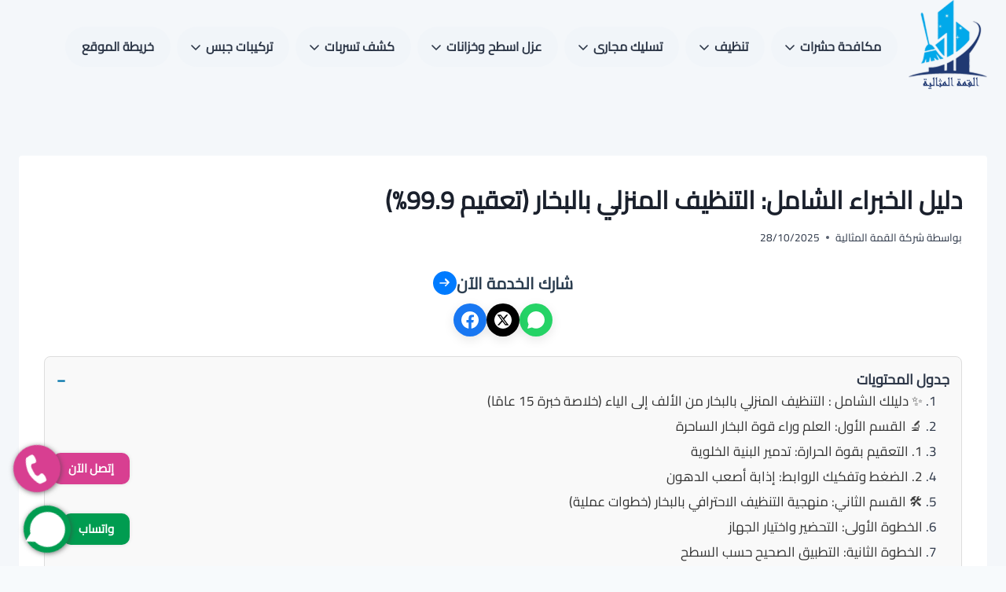

--- FILE ---
content_type: text/html; charset=UTF-8
request_url: https://german-home.com/%D8%AA%D9%86%D8%B8%D9%8A%D9%81-%D9%85%D9%86%D8%B2%D9%84%D9%8A-%D8%A8%D8%A7%D9%84%D8%A8%D8%AE%D8%A7%D8%B1/
body_size: 33745
content:
<!doctype html>
<html dir="rtl" lang="ar" prefix="og: https://ogp.me/ns#" class="no-js" >
<head>
	<meta charset="UTF-8">
	<meta name="viewport" content="width=device-width, initial-scale=1, minimum-scale=1">
		<style>img:is([sizes="auto" i], [sizes^="auto," i]) { contain-intrinsic-size: 3000px 1500px }</style>
	<!-- Google tag (gtag.js) consent mode dataLayer added by Site Kit -->
<script id="google_gtagjs-js-consent-mode-data-layer">
window.dataLayer = window.dataLayer || [];function gtag(){dataLayer.push(arguments);}
gtag('consent', 'default', {"ad_personalization":"denied","ad_storage":"denied","ad_user_data":"denied","analytics_storage":"denied","functionality_storage":"denied","security_storage":"denied","personalization_storage":"denied","region":["AT","BE","BG","CH","CY","CZ","DE","DK","EE","ES","FI","FR","GB","GR","HR","HU","IE","IS","IT","LI","LT","LU","LV","MT","NL","NO","PL","PT","RO","SE","SI","SK"],"wait_for_update":500});
window._googlesitekitConsentCategoryMap = {"statistics":["analytics_storage"],"marketing":["ad_storage","ad_user_data","ad_personalization"],"functional":["functionality_storage","security_storage"],"preferences":["personalization_storage"]};
window._googlesitekitConsents = {"ad_personalization":"denied","ad_storage":"denied","ad_user_data":"denied","analytics_storage":"denied","functionality_storage":"denied","security_storage":"denied","personalization_storage":"denied","region":["AT","BE","BG","CH","CY","CZ","DE","DK","EE","ES","FI","FR","GB","GR","HR","HU","IE","IS","IT","LI","LT","LU","LV","MT","NL","NO","PL","PT","RO","SE","SI","SK"],"wait_for_update":500};
</script>
<!-- End Google tag (gtag.js) consent mode dataLayer added by Site Kit -->

<!-- تحسين مُحركات البحث بواسطة رانك ماث برو (Rank Math PRO)-  https://s.rankmath.com/home -->
<title>دليل الخبراء الشامل: التنظيف المنزلي بالبخار (تعقيم 99.9%)</title>
<meta name="description" content="دليلك الكامل للتنظيف بالبخار في السعودية. اكتشف أسرار التعقيم الحراري، طرق إزالة الدهون، وأخطاء تجنبها. خلاصة خبرة [شركة فنون المثالية]."/>
<meta name="robots" content="follow, index, max-snippet:-1, max-video-preview:-1, max-image-preview:large"/>
<link rel="canonical" href="https://german-home.com/%d8%aa%d9%86%d8%b8%d9%8a%d9%81-%d9%85%d9%86%d8%b2%d9%84%d9%8a-%d8%a8%d8%a7%d9%84%d8%a8%d8%ae%d8%a7%d8%b1/" />
<meta property="og:locale" content="ar_AR" />
<meta property="og:type" content="article" />
<meta property="og:title" content="دليل الخبراء الشامل: التنظيف المنزلي بالبخار (تعقيم 99.9%)" />
<meta property="og:description" content="دليلك الكامل للتنظيف بالبخار في السعودية. اكتشف أسرار التعقيم الحراري، طرق إزالة الدهون، وأخطاء تجنبها. خلاصة خبرة [شركة فنون المثالية]." />
<meta property="og:url" content="https://german-home.com/%d8%aa%d9%86%d8%b8%d9%8a%d9%81-%d9%85%d9%86%d8%b2%d9%84%d9%8a-%d8%a8%d8%a7%d9%84%d8%a8%d8%ae%d8%a7%d8%b1/" />
<meta property="og:site_name" content="شركة القمة المثالية" />
<meta property="article:section" content="نصائح" />
<meta property="og:updated_time" content="2025-10-28T17:17:01+03:00" />
<meta property="og:image" content="https://german-home.com/wp-content/uploads/2024/05/تنظيف-منزلي-بالبخار-16.png" />
<meta property="og:image:secure_url" content="https://german-home.com/wp-content/uploads/2024/05/تنظيف-منزلي-بالبخار-16.png" />
<meta property="og:image:width" content="1080" />
<meta property="og:image:height" content="1080" />
<meta property="og:image:alt" content="تنظيف منزلي بالبخار" />
<meta property="og:image:type" content="image/png" />
<meta name="twitter:card" content="summary_large_image" />
<meta name="twitter:title" content="دليل الخبراء الشامل: التنظيف المنزلي بالبخار (تعقيم 99.9%)" />
<meta name="twitter:description" content="دليلك الكامل للتنظيف بالبخار في السعودية. اكتشف أسرار التعقيم الحراري، طرق إزالة الدهون، وأخطاء تجنبها. خلاصة خبرة [شركة فنون المثالية]." />
<meta name="twitter:image" content="https://german-home.com/wp-content/uploads/2024/05/تنظيف-منزلي-بالبخار-16.png" />
<!-- /إضافة تحسين محركات البحث لووردبريس Rank Math -->

<link rel='dns-prefetch' href='//www.googletagmanager.com' />
			<script>document.documentElement.classList.remove( 'no-js' );</script>
			<link rel='stylesheet' id='wp-block-library-rtl-css' href='https://german-home.com/wp-includes/css/dist/block-library/style-rtl.min.css?ver=6.8.3' media='all' />
<style id='classic-theme-styles-inline-css'>
/*! This file is auto-generated */
.wp-block-button__link{color:#fff;background-color:#32373c;border-radius:9999px;box-shadow:none;text-decoration:none;padding:calc(.667em + 2px) calc(1.333em + 2px);font-size:1.125em}.wp-block-file__button{background:#32373c;color:#fff;text-decoration:none}
</style>
<style id='global-styles-inline-css'>
:root{--wp--preset--aspect-ratio--square: 1;--wp--preset--aspect-ratio--4-3: 4/3;--wp--preset--aspect-ratio--3-4: 3/4;--wp--preset--aspect-ratio--3-2: 3/2;--wp--preset--aspect-ratio--2-3: 2/3;--wp--preset--aspect-ratio--16-9: 16/9;--wp--preset--aspect-ratio--9-16: 9/16;--wp--preset--color--black: #000000;--wp--preset--color--cyan-bluish-gray: #abb8c3;--wp--preset--color--white: #ffffff;--wp--preset--color--pale-pink: #f78da7;--wp--preset--color--vivid-red: #cf2e2e;--wp--preset--color--luminous-vivid-orange: #ff6900;--wp--preset--color--luminous-vivid-amber: #fcb900;--wp--preset--color--light-green-cyan: #7bdcb5;--wp--preset--color--vivid-green-cyan: #00d084;--wp--preset--color--pale-cyan-blue: #8ed1fc;--wp--preset--color--vivid-cyan-blue: #0693e3;--wp--preset--color--vivid-purple: #9b51e0;--wp--preset--color--theme-palette-1: var(--global-palette1);--wp--preset--color--theme-palette-2: var(--global-palette2);--wp--preset--color--theme-palette-3: var(--global-palette3);--wp--preset--color--theme-palette-4: var(--global-palette4);--wp--preset--color--theme-palette-5: var(--global-palette5);--wp--preset--color--theme-palette-6: var(--global-palette6);--wp--preset--color--theme-palette-7: var(--global-palette7);--wp--preset--color--theme-palette-8: var(--global-palette8);--wp--preset--color--theme-palette-9: var(--global-palette9);--wp--preset--gradient--vivid-cyan-blue-to-vivid-purple: linear-gradient(135deg,rgba(6,147,227,1) 0%,rgb(155,81,224) 100%);--wp--preset--gradient--light-green-cyan-to-vivid-green-cyan: linear-gradient(135deg,rgb(122,220,180) 0%,rgb(0,208,130) 100%);--wp--preset--gradient--luminous-vivid-amber-to-luminous-vivid-orange: linear-gradient(135deg,rgba(252,185,0,1) 0%,rgba(255,105,0,1) 100%);--wp--preset--gradient--luminous-vivid-orange-to-vivid-red: linear-gradient(135deg,rgba(255,105,0,1) 0%,rgb(207,46,46) 100%);--wp--preset--gradient--very-light-gray-to-cyan-bluish-gray: linear-gradient(135deg,rgb(238,238,238) 0%,rgb(169,184,195) 100%);--wp--preset--gradient--cool-to-warm-spectrum: linear-gradient(135deg,rgb(74,234,220) 0%,rgb(151,120,209) 20%,rgb(207,42,186) 40%,rgb(238,44,130) 60%,rgb(251,105,98) 80%,rgb(254,248,76) 100%);--wp--preset--gradient--blush-light-purple: linear-gradient(135deg,rgb(255,206,236) 0%,rgb(152,150,240) 100%);--wp--preset--gradient--blush-bordeaux: linear-gradient(135deg,rgb(254,205,165) 0%,rgb(254,45,45) 50%,rgb(107,0,62) 100%);--wp--preset--gradient--luminous-dusk: linear-gradient(135deg,rgb(255,203,112) 0%,rgb(199,81,192) 50%,rgb(65,88,208) 100%);--wp--preset--gradient--pale-ocean: linear-gradient(135deg,rgb(255,245,203) 0%,rgb(182,227,212) 50%,rgb(51,167,181) 100%);--wp--preset--gradient--electric-grass: linear-gradient(135deg,rgb(202,248,128) 0%,rgb(113,206,126) 100%);--wp--preset--gradient--midnight: linear-gradient(135deg,rgb(2,3,129) 0%,rgb(40,116,252) 100%);--wp--preset--font-size--small: var(--global-font-size-small);--wp--preset--font-size--medium: var(--global-font-size-medium);--wp--preset--font-size--large: var(--global-font-size-large);--wp--preset--font-size--x-large: 42px;--wp--preset--font-size--larger: var(--global-font-size-larger);--wp--preset--font-size--xxlarge: var(--global-font-size-xxlarge);--wp--preset--spacing--20: 0.44rem;--wp--preset--spacing--30: 0.67rem;--wp--preset--spacing--40: 1rem;--wp--preset--spacing--50: 1.5rem;--wp--preset--spacing--60: 2.25rem;--wp--preset--spacing--70: 3.38rem;--wp--preset--spacing--80: 5.06rem;--wp--preset--shadow--natural: 6px 6px 9px rgba(0, 0, 0, 0.2);--wp--preset--shadow--deep: 12px 12px 50px rgba(0, 0, 0, 0.4);--wp--preset--shadow--sharp: 6px 6px 0px rgba(0, 0, 0, 0.2);--wp--preset--shadow--outlined: 6px 6px 0px -3px rgba(255, 255, 255, 1), 6px 6px rgba(0, 0, 0, 1);--wp--preset--shadow--crisp: 6px 6px 0px rgba(0, 0, 0, 1);}:where(.is-layout-flex){gap: 0.5em;}:where(.is-layout-grid){gap: 0.5em;}body .is-layout-flex{display: flex;}.is-layout-flex{flex-wrap: wrap;align-items: center;}.is-layout-flex > :is(*, div){margin: 0;}body .is-layout-grid{display: grid;}.is-layout-grid > :is(*, div){margin: 0;}:where(.wp-block-columns.is-layout-flex){gap: 2em;}:where(.wp-block-columns.is-layout-grid){gap: 2em;}:where(.wp-block-post-template.is-layout-flex){gap: 1.25em;}:where(.wp-block-post-template.is-layout-grid){gap: 1.25em;}.has-black-color{color: var(--wp--preset--color--black) !important;}.has-cyan-bluish-gray-color{color: var(--wp--preset--color--cyan-bluish-gray) !important;}.has-white-color{color: var(--wp--preset--color--white) !important;}.has-pale-pink-color{color: var(--wp--preset--color--pale-pink) !important;}.has-vivid-red-color{color: var(--wp--preset--color--vivid-red) !important;}.has-luminous-vivid-orange-color{color: var(--wp--preset--color--luminous-vivid-orange) !important;}.has-luminous-vivid-amber-color{color: var(--wp--preset--color--luminous-vivid-amber) !important;}.has-light-green-cyan-color{color: var(--wp--preset--color--light-green-cyan) !important;}.has-vivid-green-cyan-color{color: var(--wp--preset--color--vivid-green-cyan) !important;}.has-pale-cyan-blue-color{color: var(--wp--preset--color--pale-cyan-blue) !important;}.has-vivid-cyan-blue-color{color: var(--wp--preset--color--vivid-cyan-blue) !important;}.has-vivid-purple-color{color: var(--wp--preset--color--vivid-purple) !important;}.has-black-background-color{background-color: var(--wp--preset--color--black) !important;}.has-cyan-bluish-gray-background-color{background-color: var(--wp--preset--color--cyan-bluish-gray) !important;}.has-white-background-color{background-color: var(--wp--preset--color--white) !important;}.has-pale-pink-background-color{background-color: var(--wp--preset--color--pale-pink) !important;}.has-vivid-red-background-color{background-color: var(--wp--preset--color--vivid-red) !important;}.has-luminous-vivid-orange-background-color{background-color: var(--wp--preset--color--luminous-vivid-orange) !important;}.has-luminous-vivid-amber-background-color{background-color: var(--wp--preset--color--luminous-vivid-amber) !important;}.has-light-green-cyan-background-color{background-color: var(--wp--preset--color--light-green-cyan) !important;}.has-vivid-green-cyan-background-color{background-color: var(--wp--preset--color--vivid-green-cyan) !important;}.has-pale-cyan-blue-background-color{background-color: var(--wp--preset--color--pale-cyan-blue) !important;}.has-vivid-cyan-blue-background-color{background-color: var(--wp--preset--color--vivid-cyan-blue) !important;}.has-vivid-purple-background-color{background-color: var(--wp--preset--color--vivid-purple) !important;}.has-black-border-color{border-color: var(--wp--preset--color--black) !important;}.has-cyan-bluish-gray-border-color{border-color: var(--wp--preset--color--cyan-bluish-gray) !important;}.has-white-border-color{border-color: var(--wp--preset--color--white) !important;}.has-pale-pink-border-color{border-color: var(--wp--preset--color--pale-pink) !important;}.has-vivid-red-border-color{border-color: var(--wp--preset--color--vivid-red) !important;}.has-luminous-vivid-orange-border-color{border-color: var(--wp--preset--color--luminous-vivid-orange) !important;}.has-luminous-vivid-amber-border-color{border-color: var(--wp--preset--color--luminous-vivid-amber) !important;}.has-light-green-cyan-border-color{border-color: var(--wp--preset--color--light-green-cyan) !important;}.has-vivid-green-cyan-border-color{border-color: var(--wp--preset--color--vivid-green-cyan) !important;}.has-pale-cyan-blue-border-color{border-color: var(--wp--preset--color--pale-cyan-blue) !important;}.has-vivid-cyan-blue-border-color{border-color: var(--wp--preset--color--vivid-cyan-blue) !important;}.has-vivid-purple-border-color{border-color: var(--wp--preset--color--vivid-purple) !important;}.has-vivid-cyan-blue-to-vivid-purple-gradient-background{background: var(--wp--preset--gradient--vivid-cyan-blue-to-vivid-purple) !important;}.has-light-green-cyan-to-vivid-green-cyan-gradient-background{background: var(--wp--preset--gradient--light-green-cyan-to-vivid-green-cyan) !important;}.has-luminous-vivid-amber-to-luminous-vivid-orange-gradient-background{background: var(--wp--preset--gradient--luminous-vivid-amber-to-luminous-vivid-orange) !important;}.has-luminous-vivid-orange-to-vivid-red-gradient-background{background: var(--wp--preset--gradient--luminous-vivid-orange-to-vivid-red) !important;}.has-very-light-gray-to-cyan-bluish-gray-gradient-background{background: var(--wp--preset--gradient--very-light-gray-to-cyan-bluish-gray) !important;}.has-cool-to-warm-spectrum-gradient-background{background: var(--wp--preset--gradient--cool-to-warm-spectrum) !important;}.has-blush-light-purple-gradient-background{background: var(--wp--preset--gradient--blush-light-purple) !important;}.has-blush-bordeaux-gradient-background{background: var(--wp--preset--gradient--blush-bordeaux) !important;}.has-luminous-dusk-gradient-background{background: var(--wp--preset--gradient--luminous-dusk) !important;}.has-pale-ocean-gradient-background{background: var(--wp--preset--gradient--pale-ocean) !important;}.has-electric-grass-gradient-background{background: var(--wp--preset--gradient--electric-grass) !important;}.has-midnight-gradient-background{background: var(--wp--preset--gradient--midnight) !important;}.has-small-font-size{font-size: var(--wp--preset--font-size--small) !important;}.has-medium-font-size{font-size: var(--wp--preset--font-size--medium) !important;}.has-large-font-size{font-size: var(--wp--preset--font-size--large) !important;}.has-x-large-font-size{font-size: var(--wp--preset--font-size--x-large) !important;}
:where(.wp-block-post-template.is-layout-flex){gap: 1.25em;}:where(.wp-block-post-template.is-layout-grid){gap: 1.25em;}
:where(.wp-block-columns.is-layout-flex){gap: 2em;}:where(.wp-block-columns.is-layout-grid){gap: 2em;}
:root :where(.wp-block-pullquote){font-size: 1.5em;line-height: 1.6;}
</style>
<link rel='stylesheet' id='kadence-global-css' href='https://german-home.com/wp-content/themes/kadence/assets/css/global.min.css?ver=1.3.6' media='all' />
<style id='kadence-global-inline-css'>
/* Kadence Base CSS */
:root{--global-palette1:#2B6CB0;--global-palette2:#215387;--global-palette3:#1A202C;--global-palette4:#2D3748;--global-palette5:#4A5568;--global-palette6:#718096;--global-palette7:#EDF2F7;--global-palette8:#F7FAFC;--global-palette9:#ffffff;--global-palette9rgb:255, 255, 255;--global-palette-highlight:var(--global-palette1);--global-palette-highlight-alt:var(--global-palette2);--global-palette-highlight-alt2:var(--global-palette9);--global-palette-btn-bg:var(--global-palette1);--global-palette-btn-bg-hover:var(--global-palette2);--global-palette-btn:var(--global-palette9);--global-palette-btn-hover:var(--global-palette9);--global-body-font-family:'Noto Kufi Arabic', sans-serif;--global-heading-font-family:inherit;--global-primary-nav-font-family:inherit;--global-fallback-font:sans-serif;--global-display-fallback-font:sans-serif;--global-content-width:1290px;--global-content-wide-width:calc(1290px + 230px);--global-content-narrow-width:842px;--global-content-edge-padding:1.5rem;--global-content-boxed-padding:2rem;--global-calc-content-width:calc(1290px - var(--global-content-edge-padding) - var(--global-content-edge-padding) );--wp--style--global--content-size:var(--global-calc-content-width);}.wp-site-blocks{--global-vw:calc( 100vw - ( 0.5 * var(--scrollbar-offset)));}body{background:var(--global-palette8);}body, input, select, optgroup, textarea{font-style:normal;font-weight:normal;font-size:17px;line-height:1.6;font-family:var(--global-body-font-family);color:var(--global-palette4);}.content-bg, body.content-style-unboxed .site{background:var(--global-palette9);}h1,h2,h3,h4,h5,h6{font-family:var(--global-heading-font-family);}h1{font-weight:700;font-size:32px;line-height:1.5;color:var(--global-palette3);}h2{font-weight:700;font-size:28px;line-height:1.5;color:var(--global-palette3);}h3{font-weight:700;font-size:24px;line-height:1.5;color:var(--global-palette3);}h4{font-weight:700;font-size:22px;line-height:1.5;color:var(--global-palette4);}h5{font-weight:700;font-size:20px;line-height:1.5;color:var(--global-palette4);}h6{font-weight:700;font-size:18px;line-height:1.5;color:var(--global-palette5);}.entry-hero .kadence-breadcrumbs{max-width:1290px;}.site-container, .site-header-row-layout-contained, .site-footer-row-layout-contained, .entry-hero-layout-contained, .comments-area, .alignfull > .wp-block-cover__inner-container, .alignwide > .wp-block-cover__inner-container{max-width:var(--global-content-width);}.content-width-narrow .content-container.site-container, .content-width-narrow .hero-container.site-container{max-width:var(--global-content-narrow-width);}@media all and (min-width: 1520px){.wp-site-blocks .content-container  .alignwide{margin-left:-115px;margin-right:-115px;width:unset;max-width:unset;}}@media all and (min-width: 1102px){.content-width-narrow .wp-site-blocks .content-container .alignwide{margin-left:-130px;margin-right:-130px;width:unset;max-width:unset;}}.content-style-boxed .wp-site-blocks .entry-content .alignwide{margin-left:calc( -1 * var( --global-content-boxed-padding ) );margin-right:calc( -1 * var( --global-content-boxed-padding ) );}.content-area{margin-top:5rem;margin-bottom:5rem;}@media all and (max-width: 1024px){.content-area{margin-top:3rem;margin-bottom:3rem;}}@media all and (max-width: 767px){.content-area{margin-top:2rem;margin-bottom:2rem;}}@media all and (max-width: 1024px){:root{--global-content-boxed-padding:2rem;}}@media all and (max-width: 767px){:root{--global-content-boxed-padding:1.5rem;}}.entry-content-wrap{padding:2rem;}@media all and (max-width: 1024px){.entry-content-wrap{padding:2rem;}}@media all and (max-width: 767px){.entry-content-wrap{padding:1.5rem;}}.entry.single-entry{box-shadow:0px 15px 15px -10px rgba(0,0,0,0.05);}.entry.loop-entry{box-shadow:0px 15px 15px -10px rgba(0,0,0,0.05);}.loop-entry .entry-content-wrap{padding:2rem;}@media all and (max-width: 1024px){.loop-entry .entry-content-wrap{padding:2rem;}}@media all and (max-width: 767px){.loop-entry .entry-content-wrap{padding:1.5rem;}}button, .button, .wp-block-button__link, input[type="button"], input[type="reset"], input[type="submit"], .fl-button, .elementor-button-wrapper .elementor-button, .wc-block-components-checkout-place-order-button, .wc-block-cart__submit{box-shadow:0px 0px 0px -7px rgba(0,0,0,0);}button:hover, button:focus, button:active, .button:hover, .button:focus, .button:active, .wp-block-button__link:hover, .wp-block-button__link:focus, .wp-block-button__link:active, input[type="button"]:hover, input[type="button"]:focus, input[type="button"]:active, input[type="reset"]:hover, input[type="reset"]:focus, input[type="reset"]:active, input[type="submit"]:hover, input[type="submit"]:focus, input[type="submit"]:active, .elementor-button-wrapper .elementor-button:hover, .elementor-button-wrapper .elementor-button:focus, .elementor-button-wrapper .elementor-button:active, .wc-block-cart__submit:hover{box-shadow:0px 15px 25px -7px rgba(0,0,0,0.1);}.kb-button.kb-btn-global-outline.kb-btn-global-inherit{padding-top:calc(px - 2px);padding-right:calc(px - 2px);padding-bottom:calc(px - 2px);padding-left:calc(px - 2px);}@media all and (min-width: 1025px){.transparent-header .entry-hero .entry-hero-container-inner{padding-top:80px;}}@media all and (max-width: 1024px){.mobile-transparent-header .entry-hero .entry-hero-container-inner{padding-top:80px;}}@media all and (max-width: 767px){.mobile-transparent-header .entry-hero .entry-hero-container-inner{padding-top:80px;}}.entry-author-style-center{padding-top:var(--global-md-spacing);border-top:1px solid var(--global-gray-500);}.entry-author-style-center .entry-author-avatar, .entry-meta .author-avatar{display:none;}.entry-author-style-normal .entry-author-profile{padding-left:0px;}#comments .comment-meta{margin-left:0px;}.wp-site-blocks .entry-related h2.entry-related-title{font-style:normal;}.wp-site-blocks .post-title h1{font-style:normal;}.post-title .entry-taxonomies, .post-title .entry-taxonomies a{font-style:normal;}.post-title .kadence-breadcrumbs{font-style:normal;}.entry-hero.post-hero-section .entry-header{min-height:200px;}
/* Kadence Header CSS */
@media all and (max-width: 1024px){.mobile-transparent-header #masthead{position:absolute;left:0px;right:0px;z-index:100;}.kadence-scrollbar-fixer.mobile-transparent-header #masthead{right:var(--scrollbar-offset,0);}.mobile-transparent-header #masthead, .mobile-transparent-header .site-top-header-wrap .site-header-row-container-inner, .mobile-transparent-header .site-main-header-wrap .site-header-row-container-inner, .mobile-transparent-header .site-bottom-header-wrap .site-header-row-container-inner{background:transparent;}.site-header-row-tablet-layout-fullwidth, .site-header-row-tablet-layout-standard{padding:0px;}}@media all and (min-width: 1025px){.transparent-header #masthead{position:absolute;left:0px;right:0px;z-index:100;}.transparent-header.kadence-scrollbar-fixer #masthead{right:var(--scrollbar-offset,0);}.transparent-header #masthead, .transparent-header .site-top-header-wrap .site-header-row-container-inner, .transparent-header .site-main-header-wrap .site-header-row-container-inner, .transparent-header .site-bottom-header-wrap .site-header-row-container-inner{background:transparent;}}.site-branding a.brand img{max-width:100px;}.site-branding a.brand img.svg-logo-image{width:100px;}.site-branding{padding:0px 0px 0px 0px;}#masthead, #masthead .kadence-sticky-header.item-is-fixed:not(.item-at-start):not(.site-header-row-container):not(.site-main-header-wrap), #masthead .kadence-sticky-header.item-is-fixed:not(.item-at-start) > .site-header-row-container-inner{background:#ffffff;}.site-main-header-inner-wrap{min-height:80px;}.header-navigation[class*="header-navigation-style-underline"] .header-menu-container.primary-menu-container>ul>li>a:after{width:calc( 100% - 1.2em);}.main-navigation .primary-menu-container > ul > li.menu-item > a{padding-left:calc(1.2em / 2);padding-right:calc(1.2em / 2);padding-top:0.6em;padding-bottom:0.6em;color:var(--global-palette5);}.main-navigation .primary-menu-container > ul > li.menu-item .dropdown-nav-special-toggle{right:calc(1.2em / 2);}.main-navigation .primary-menu-container > ul > li.menu-item > a:hover{color:var(--global-palette-highlight);}.main-navigation .primary-menu-container > ul > li.menu-item.current-menu-item > a{color:var(--global-palette3);}.header-navigation .header-menu-container ul ul.sub-menu, .header-navigation .header-menu-container ul ul.submenu{background:var(--global-palette3);box-shadow:0px 2px 13px 0px rgba(0,0,0,0.1);}.header-navigation .header-menu-container ul ul li.menu-item, .header-menu-container ul.menu > li.kadence-menu-mega-enabled > ul > li.menu-item > a{border-bottom:1px solid rgba(255,255,255,0.1);}.header-navigation .header-menu-container ul ul li.menu-item > a{width:200px;padding-top:1em;padding-bottom:1em;color:var(--global-palette8);font-size:12px;}.header-navigation .header-menu-container ul ul li.menu-item > a:hover{color:var(--global-palette9);background:var(--global-palette4);}.header-navigation .header-menu-container ul ul li.menu-item.current-menu-item > a{color:var(--global-palette9);background:var(--global-palette4);}.mobile-toggle-open-container .menu-toggle-open, .mobile-toggle-open-container .menu-toggle-open:focus{color:var(--global-palette5);padding:0.4em 0.6em 0.4em 0.6em;font-size:14px;}.mobile-toggle-open-container .menu-toggle-open.menu-toggle-style-bordered{border:1px solid currentColor;}.mobile-toggle-open-container .menu-toggle-open .menu-toggle-icon{font-size:20px;}.mobile-toggle-open-container .menu-toggle-open:hover, .mobile-toggle-open-container .menu-toggle-open:focus-visible{color:var(--global-palette-highlight);}.mobile-navigation ul li{font-size:14px;}.mobile-navigation ul li a{padding-top:1em;padding-bottom:1em;}.mobile-navigation ul li > a, .mobile-navigation ul li.menu-item-has-children > .drawer-nav-drop-wrap{color:var(--global-palette8);}.mobile-navigation ul li.current-menu-item > a, .mobile-navigation ul li.current-menu-item.menu-item-has-children > .drawer-nav-drop-wrap{color:var(--global-palette-highlight);}.mobile-navigation ul li.menu-item-has-children .drawer-nav-drop-wrap, .mobile-navigation ul li:not(.menu-item-has-children) a{border-bottom:1px solid rgba(255,255,255,0.1);}.mobile-navigation:not(.drawer-navigation-parent-toggle-true) ul li.menu-item-has-children .drawer-nav-drop-wrap button{border-left:1px solid rgba(255,255,255,0.1);}#mobile-drawer .drawer-header .drawer-toggle{padding:0.6em 0.15em 0.6em 0.15em;font-size:24px;}
/* Kadence Footer CSS */
.site-bottom-footer-inner-wrap{padding-top:30px;padding-bottom:30px;grid-column-gap:30px;}.site-bottom-footer-inner-wrap .widget{margin-bottom:30px;}.site-bottom-footer-inner-wrap .site-footer-section:not(:last-child):after{right:calc(-30px / 2);}
</style>
<link rel='stylesheet' id='kadence-rtl-css' href='https://german-home.com/wp-content/themes/kadence/assets/css/rtl.min.css?ver=1.3.6' media='all' />
<link rel='stylesheet' id='kadence-header-css' href='https://german-home.com/wp-content/themes/kadence/assets/css/header.min.css?ver=1.3.6' media='all' />
<link rel='stylesheet' id='kadence-content-css' href='https://german-home.com/wp-content/themes/kadence/assets/css/content.min.css?ver=1.3.6' media='all' />
<link rel='stylesheet' id='kadence-related-posts-css' href='https://german-home.com/wp-content/themes/kadence/assets/css/related-posts.min.css?ver=1.3.6' media='all' />
<link rel='stylesheet' id='kad-splide-css' href='https://german-home.com/wp-content/themes/kadence/assets/css/kadence-splide.min.css?ver=1.3.6' media='all' />
<link rel='stylesheet' id='kadence-footer-css' href='https://german-home.com/wp-content/themes/kadence/assets/css/footer.min.css?ver=1.3.6' media='all' />
<style id='methaly-toc-inline-css'>

		#methaly-toc-container {
			background: #f9f9f9;
			border: 1px solid #ddd;
			padding: 15px;
			margin: 0 0 20px;
			border-radius: 8px;
			direction: rtl;
		}
		.methaly-toc-header {
			display: flex;
			justify-content: space-between;
			align-items: center;
			cursor: pointer;
			font-weight: bold;
			font-size: 18px;
			user-select: none;
		}
		.methaly-toc-toggle {
			font-size: 20px;
			line-height: 1;
			color: #0073aa;
		}
		.methaly-toc-list {
			margin-top: 10px;
			padding-right: 20px;
			list-style: decimal;
		}
		.methaly-toc-list li { margin-bottom: 5px; }
		.methaly-toc-list a {
			text-decoration: none;
			color: #333;
			transition: color 0.2s;
		}
		.methaly-toc-list a:hover { color: #0073aa; }

		/* desktop default open */
		#methaly-toc-container .methaly-toc-list { display: block; }

		/* mobile default closed */
		@media (max-width: 768px) {
			#methaly-toc-container .methaly-toc-list { display: none; }
			#methaly-toc-container.is-open .methaly-toc-list { display: block; }
		}
		
</style>
<link rel='stylesheet' id='kadence-custom-css-css' href='https://german-home.com/wp-content/themes/kadence/custom.css?ver=1767909525' media='all' />
<link rel='stylesheet' id='kadence-rankmath-css' href='https://german-home.com/wp-content/themes/kadence/assets/css/rankmath.min.css?ver=1.3.6' media='all' />

<!-- Google tag (gtag.js) snippet added by Site Kit -->
<!-- Google Analytics snippet added by Site Kit -->
<!-- Google Ads snippet added by Site Kit -->
<script src="https://www.googletagmanager.com/gtag/js?id=GT-M3978HRZ" id="google_gtagjs-js" async></script>
<script id="google_gtagjs-js-after">
window.dataLayer = window.dataLayer || [];function gtag(){dataLayer.push(arguments);}
gtag("set","linker",{"domains":["german-home.com"]});
gtag("js", new Date());
gtag("set", "developer_id.dZTNiMT", true);
gtag("config", "GT-M3978HRZ");
gtag("config", "AW-16519762420");
</script>
<link rel="https://api.w.org/" href="https://german-home.com/wp-json/" /><link rel="alternate" title="JSON" type="application/json" href="https://german-home.com/wp-json/wp/v2/posts/5244" /><link rel='shortlink' href='https://german-home.com/?p=5244' />
<meta name="generator" content="Site Kit by Google 1.170.0" />
<meta name="twitter:card" content="summary_large_image" /><meta name="twitter:title" content="دليل الخبراء الشامل: التنظيف المنزلي بالبخار (تعقيم 99.9%)" /><meta name="twitter:description" content="✨ دليلك الشامل : التنظيف المنزلي بالبخار من الألف إلى الياء (خلاصة خبرة 15 عامًا) هل تبحث عن نظافة تفوق..." /><meta name="twitter:image" content="https://german-home.com/wp-content/uploads/2024/05/تنظيف-منزلي-بالبخار-16.png" /><meta property="og:type" content="article" /><meta property="og:title" content="دليل الخبراء الشامل: التنظيف المنزلي بالبخار (تعقيم 99.9%)" /><meta property="og:description" content="✨ دليلك الشامل : التنظيف المنزلي بالبخار من الألف إلى الياء (خلاصة خبرة 15 عامًا) هل تبحث عن نظافة تفوق..." /><meta property="og:image" content="https://german-home.com/wp-content/uploads/2024/05/تنظيف-منزلي-بالبخار-16.png" /><script id="google_gtagjs" src="https://www.googletagmanager.com/gtag/js?id=G-6RJFW264ZM" async></script>
<script id="google_gtagjs-inline">
window.dataLayer = window.dataLayer || [];function gtag(){dataLayer.push(arguments);}gtag('js', new Date());gtag('config', 'G-6RJFW264ZM', {} );
</script>
<link rel='stylesheet' id='kadence-fonts-gfonts-css' href='https://fonts.googleapis.com/css?family=Noto%20Kufi%20Arabic:regular,700&#038;display=swap' media='all' />
<link rel="icon" href="https://german-home.com/wp-content/uploads/2019/10/cropped-cropped-القمة-المثالية-32x32.png" sizes="32x32" />
<link rel="icon" href="https://german-home.com/wp-content/uploads/2019/10/cropped-cropped-القمة-المثالية-192x192.png" sizes="192x192" />
<link rel="apple-touch-icon" href="https://german-home.com/wp-content/uploads/2019/10/cropped-cropped-القمة-المثالية-180x180.png" />
<meta name="msapplication-TileImage" content="https://german-home.com/wp-content/uploads/2019/10/cropped-cropped-القمة-المثالية-270x270.png" />
		<style id="wp-custom-css">
			#eztoc-container {
    background-color: #f9f9f9 !important;
    border: 1px solid #e0e0e0 !important;
    border-radius: 12px !important;
    padding: 25px !important;
    margin: 2em auto !important;
    width: fit-content !important;
    max-width: 95% !important;
    box-shadow: 0 5px 20px rgba(0, 0, 0, 0.07) !important;
    transition: all 0.3s ease;
    overflow: hidden;
}

.ez-toc-title {
    font-weight: 700 !important;
    font-size: 1.5em !important;
    margin: 0 0 20px 0 !important;
    padding-bottom: 15px !important;
    color: #1A202C !important;
    text-align: center !important;
    border-bottom: 2px solid #ffc107 !important;
}

#eztoc-container ul.eztoc-list {
    list-style: none !important;
    padding-right: 0 !important;
    margin: 0 !important;
    counter-reset: toc-counter;
}

#eztoc-container ul.eztoc-list li {
    margin-bottom: 12px !important;
    display: flex !important;
    align-items: center !important;
    line-height: 1.6 !important;
}

#eztoc-container ul.eztoc-list li::before {
    counter-increment: toc-counter;
    content: counter(toc-counter);
    background-color: #005a9e !important;
    color: #ffffff !important;
    font-weight: 700 !important;
    font-size: 0.9em !important;
    border-radius: 50% !important;
    min-width: 28px;
    height: 28px;
    display: inline-flex !important;
    align-items: center !important;
    justify-content: center !important;
    margin-left: 15px !important;
    flex-shrink: 0;
    transition: all 0.3s ease;
}

#eztoc-container ul.eztoc-list li a {
    text-decoration: none !important;
    color: #2D3748 !important;
    font-weight: 500 !important;
    transition: color 0.3s ease;
}

#eztoc-container ul.eztoc-list li:hover a {
    color: #d9232d !important;
}

#eztoc-container ul.eztoc-list li:hover::before {
    background-color: #d9232d !important;
    transform: scale(1.1);
}

#eztoc-container ul.eztoc-list li.eztoc-level-3 {
    padding-right: 30px !important;
}

#eztoc-container ul.eztoc-list li.eztoc-level-3::before {
    background-color: #718096 !important;
    transform: scale(0.9);
}
/* ==============================================
   تصميم القائمة الاحترافي - نسخة الأزرار الملونة (مع إصلاح مشكلة الاختفاء)
   ============================================== */

/* 1. متغيرات التصميم (لسهولة التعديل) */
:root {
    --primary-color: #007bff; /* لون أساسي أزرق مبهج - يمكنك تغييره */
    --primary-color-light: #4dabf7; /* درجة أفتح للتدرج اللوني */
    --button-bg-light: #f1f5f9; /* لون خلفية الزر الافتراضي (رمادي فاتح جداً) */
    --text-dark: #2c3e50; /* لون النص الداكن */
    --text-light: #ffffff; /* لون النص الفاتح */
    --dropdown-shadow: 0 10px 30px rgba(0, 0, 0, 0.1); /* ظل احترافي */
    --main-transition: all 0.3s cubic-bezier(0.4, 0, 0.2, 1); /* حركة انتقالية سريعة وسلسة */
}

/* 2. تنسيق الأزرار الرئيسية في القائمة */
#primary-menu > .menu-item {
    margin: 0 4px; /* مسافة بسيطة بين كل زر */
}

#primary-menu > .menu-item > a {
    display: flex; /* لتوسيط النص والسهم */
    align-items: center;
    padding: 12px 20px; /* تقليل المساحة العمودية وزيادة الأفقية */
    background-color: var(--button-bg-light);
    color: var(--text-dark);
    border-radius: 50px; /* للحصول على شكل الحبة (Pill) */
    font-size: 16px;
    font-weight: 600;
    text-decoration: none;
    transition: var(--main-transition);
    border: 1px solid transparent; /* إطار شفاف مبدئياً */
}

/* 3. إظهار السهم وتنسيقه بجانب النص */
#primary-menu .menu-item-has-children > a .dropdown-nav-toggle {
    display: flex;
    align-items: center;
    margin-right: 8px; /* مسافة بين النص والسهم (للعربية) */
}

#primary-menu .kadence-arrow-down-svg {
    width: 20px;
    height: 20px;
    transition: transform 0.3s ease;
}

/* 4. تأثيرات التمرير (Hover) على الأزرار الرئيسية */
#primary-menu > .menu-item:hover > a,
#primary-menu > .menu-item.current-menu-item > a {
    background-color: var(--primary-color);
    color: var(--text-light);
    box-shadow: 0 5px 15px rgba(0, 123, 255, 0.3); /* ظل بلون الزر لإعطاء عمق */
    transform: translateY(-3px); /* تأثير بروز لأعلى */
}

/* تدوير السهم عند التمرير */
#primary-menu > .menu-item:hover .kadence-arrow-down-svg {
    transform: rotate(180deg);
}

/* 5. تنسيق حاوية القائمة المنسدلة -- (هنا تم الإصلاح) -- */
.main-navigation ul .sub-menu {
    background-color: #fff;
    border-radius: 12px;
    box-shadow: var(--dropdown-shadow);
    border: 1px solid #f0f0f0;
    padding: 8px;
    margin-top: 5px; /* تقليل المسافة الخارجية بشكل كبير لمنع الفجوة */
    padding-top: 12px; /* إضافة مسافة داخلية لتعويض المسافة الملغاة */
    min-width: 260px;
    /* تأثير ظهور احترافي */
    opacity: 0;
    visibility: hidden;
    transform: translateY(10px) scale(0.98);
    transform-origin: top center;
    transition: all 0.25s cubic-bezier(0.4, 0, 0.2, 1);
}

/* إظهار القائمة المنسدلة */
.main-navigation ul .menu-item:hover > .sub-menu {
    opacity: 1;
    visibility: visible;
    transform: translateY(0) scale(1);
}

/* 6. تنسيق عناصر القائمة المنسدلة بألوان مبهجة */
.main-navigation ul .sub-menu li a {
    display: block;
    padding: 12px 20px;
    border-radius: 8px;
    font-size: 15px;
    font-weight: 500;
    color: var(--text-dark);
    text-align: right;
    border-right: 4px solid transparent; /* إطار جانبي للتأثير */
    transition: var(--main-transition);
}

/* 7. تأثير التمرير الخلاب على عناصر القائمة المنسدلة */
.main-navigation ul .sub-menu li a:hover,
.main-navigation ul .sub-menu li.current-menu-item a {
    color: var(--text-light);
    background-image: linear-gradient(to left, var(--primary-color), var(--primary-color-light)); /* تدرج لوني مبهج */
    border-right-color: var(--primary-color-light); /* تلوين الإطار الجانبي */
    transform: translateX(-5px); /* حركة بسيطة لليسار */
}

/* ==============================================
   الكود النهائي لتصميم جميع الودجات (نسخة الزر المتحرك)
   ============================================== */

/* 1. متغيرات التصميم الرئيسية لضمان الاتساق */
:root {
    --primary-color: #007bff; /* لون أساسي أزرق مبهج */
    --primary-color-light: #4dabf7; /* درجة أفتح للتدرج اللوني */
    --text-dark: #2c3e50; /* لون النص الداكن */
    --text-light: #ffffff; /* لون النص الفاتح */
    --dropdown-shadow: 0 10px 30px rgba(0, 0, 0, 0.1); /* ظل احترافي */
    --main-transition: all 0.3s cubic-bezier(0.4, 0, 0.2, 1); /* حركة انتقالية سريعة وسلسة */
}

/* 2. حاوية الودجت (مع إضافة خاصية التوسيط) */
.widget {
    background-color: #ffffff;
    border-radius: 12px;
    box-shadow: var(--dropdown-shadow);
    padding: 25px; /* زيادة طفيفة في الحشو الداخلي */
    margin-bottom: 30px;
    overflow: visible; /* السماح للظل بالظهور بشكل كامل */
    text-align: center; /* !! أهم إضافة: لتوسيط العنوان */
}

/* 3. عنوان الودجت (تصميم الزر الأنيق) */
.widget-title, .widget h1, .widget h2, .widget h3, .widget h4 {
    display: inline-block; /* للسماح بالتوسيط والتحكم في الحجم */
    padding: 12px 35px; /* زيادة الحشو الأفقي لمظهر أفضل */
    margin: 0 0 25px 0; /* إزالة الهوامش السابقة وإضافة هامش سفلي */
    background-color: var(--primary-color);
    color: var(--text-light) !important;
    font-size: 18px;
    font-weight: 600;
    border-radius: 50px; /* حواف دائرية لشكل الزر */
    box-shadow: 0 4px 15px rgba(0, 123, 255, 0.25); /* ظل أساسي ناعم */
    transition: all 0.3s ease-out; /* حركة انتقالية ناعمة لكل الخصائص */
}

/* 4. التأثير المتحرك الاحترافي عند التمرير (Hover) */
.widget-title:hover, .widget h1:hover, .widget h2:hover, .widget h3:hover, .widget h4:hover {
    transform: translateY(-4px) scale(1.03); /* تأثير الرفع والتكبير الطفيف */
    box-shadow: 0 8px 25px rgba(0, 123, 255, 0.4); /* ظل أكثر وضوحاً وعمقاً */
    background-image: linear-gradient(to right, var(--primary-color), var(--primary-color-light)); /* تدرج لوني عند التمرير */
}

/* 5. القوائم والروابط داخل الودجت (مع إعادة محاذاة النص لليمين) */
.widget ul {
    list-style: none;
    padding: 0;
    margin: 0;
    text-align: right; /* !! مهم: لإعادة محاذاة الروابط لليمين */
}

.widget ul li {
    margin-bottom: 5px;
}

.widget ul li a {
    display: block;
    padding: 12px 15px;
    border-radius: 8px;
    font-size: 15px;
    font-weight: 500;
    color: var(--text-dark);
    border-right: 4px solid transparent;
    transition: var(--main-transition);
}

/* 6. تأثير التمرير على روابط الودجت (يبقى كما هو) */
.widget ul li a:hover,
.widget ul li.current-menu-item a {
    color: var(--text-light);
    background-image: linear-gradient(to left, var(--primary-color), var(--primary-color-light));
    border-right-color: var(--primary-color-light);
    transform: translateX(-5px);
}


/* =======================================================
   تصميم "موضوعات ذات صلة" - نسخة البطاقات المضيئة المشرقة
   ======================================================= */

/* 1. متغيرات التصميم (لوحة ألوان مشرقة واحترافية) */
:root {
    --primary-color: #007bff; /* اللون الأساسي للتوهج والروابط */
    --glow-color: rgba(0, 123, 255, 0.7); /* لون التوهج (أزرق مع شفافية) */
    --section-bg: #f4f7fa; /* خلفية القسم (رمادي فاتح جداً ونظيف) */
    --card-bg: #ffffff;      /* خلفية البطاقة (أبيض نقي) */
    --text-dark: #2d3748;    /* لون النص الأساسي */
    --text-light: #ffffff;   /* لون النص على الأزرار الزرقاء */
    --text-meta: #718096;    /* لون النص الثانوي (التاريخ والكاتب) */
    --card-shadow: 0 7px 20px rgba(0, 0, 0, 0.06); /* ظل ناعم للبطاقة */
    --card-shadow-hover: 0 10px 30px rgba(0, 0, 0, 0.1); /* ظل أقوى عند التمرير */
}

/* 2. تصميم الحاوية الرئيسية للقسم بخلفية مشرقة */
.entry-related-inner-content {
    background-color: var(--section-bg);
    padding: 50px 30px;
    border-radius: 20px;
    margin-top: 50px;
    border: 1px solid #eef2f7; /* إطار خفيف جداً */
}

/* 3. تطبيق تصميم عنوان الودجت على عنوان القسم للاتساق */
/* عنوان "موضوعات ذات صلة" — توسيط ثابت بدون left/transform أفقي */
.entry-related-title {
  display: block;                 /* عنصر كتلي */
  width: max-content;             /* يلتف حول محتواه */
  margin: 0 auto 40px;            /* توسيط بالهوامش التلقائية */
  padding: 12px 35px;
  background-color: var(--primary-color);
  color: var(--text-light) !important;
  font-size: 20px;
  font-weight: 600;
  border-radius: 50px;
  box-shadow: 0 4px 15px rgba(0, 123, 255, 0.25);
  transition: transform 0.3s ease, box-shadow 0.3s ease;
}

/* تأثير الهوفر — بدون translateX حتى لا يختل التوسيط */
.entry-related-title:hover {
  transform: translateY(-4px) scale(1.03);
  box-shadow: 0 8px 25px rgba(0, 123, 255, 0.4);
}

/* 4. تصميم بطاقة المقال بظل ناعم */
.entry-related-inner-content article.loop-entry {
    background-color: var(--card-bg);
    border-radius: 16px;
    box-shadow: var(--card-shadow);
    position: relative;
    transition: transform 0.3s ease, box-shadow 0.3s ease;
    height: 100%;
    display: flex;
    flex-direction: column;
}

/* 5. تأثير التوهج والرفع عند التمرير */
.entry-related-inner-content article.loop-entry:hover {
    transform: translateY(-8px);
    box-shadow: var(--card-shadow-hover);
}

.entry-related-inner-content article.loop-entry::before {
    content: '';
    position: absolute;
    top: 0;
    left: 0;
    right: 0;
    bottom: 0;
    border-radius: 16px;
    box-shadow: 0 0 20px 5px var(--glow-color); /* !! هذا هو تأثير التوهج الرئيسي */
    opacity: 0;
    transition: opacity 0.3s ease;
    z-index: -1; /* وضعه خلف البطاقة */
}

.entry-related-inner-content article.loop-entry:hover::before {
    opacity: 1;
}

/* 6. تنسيق الصورة مع حواف دائرية علوية */
.entry-related-inner-content .post-thumbnail {
    border-radius: 16px 16px 0 0;
    overflow: hidden; /* ضروري لتطبيق الحواف الدائرية */
}
.entry-related-inner-content .post-thumbnail img {
    transition: transform 0.3s ease;
}
.entry-related-inner-content article.loop-entry:hover .post-thumbnail img {
    transform: scale(1.05); /* تكبير طفيف للصورة */
}

/* 7. تنسيق منطقة المحتوى داخل البطاقة */
.entry-related-inner-content .entry-content-wrap {
    padding: 25px;
    display: flex;
    flex-direction: column;
    flex-grow: 1;
}

/* 8. تنسيق عنوان المقال */
.entry-related-inner-content .entry-title a {
    color: var(--text-dark);
    font-size: 1.1rem;
    font-weight: 700;
    transition: color 0.3s ease;
}
.entry-related-inner-content .entry-title a:hover {
    color: var(--primary-color);
}

/* 9. تنسيق النص التعريفي (التاريخ والكاتب) */
.entry-related-inner-content .entry-meta {
    font-size: 0.8rem;
    color: var(--text-meta);
    margin-top: 10px;
}

/* 10. إخفاء زر "إقرأ المزيد" القديم */
.entry-related-inner-content .entry-footer {
    display: none;
}

/* 11. تصميم أسهم ونقاط تنقل السلايدر لتتناسب مع التصميم المشرق */
.entry-related-carousel .splide__arrow {
    background: #ffffff;
    box-shadow: 0 4px 10px rgba(0, 0, 0, 0.1);
}
.entry-related-carousel .splide__arrow:hover {
    background: var(--primary-color);
}
.entry-related-carousel .splide__arrow svg {
    fill: var(--primary-color);
}
.entry-related-carousel .splide__arrow:hover svg {
    fill: var(--text-light);
}

.splide__pagination__page {
    background: #d1d5db;
}
.splide__pagination__page.is-active {
    background: var(--primary-color);
}

-------------------

/* =======================================================
   تطبيق تصميم "البطاقات المضيئة" على الصفحة الرئيسية
   ======================================================= */

/* 1. استخدام نفس متغيرات التصميم الموحدة */
:root {
    --primary-color: #007bff;
    --glow-color: rgba(0, 123, 255, 0.7);
    --section-bg: #f4f7fa;
    --card-bg: #ffffff;
    --text-dark: #2d3748;
    --text-light: #ffffff;
    --text-meta: #718096;
    --card-shadow: 0 7px 20px rgba(0, 0, 0, 0.06);
    --card-shadow-hover: 0 10px 30px rgba(0, 0, 0, 0.1);
    --main-transition: all 0.3s ease;
}

/* 2. تعديل الخلفية الأساسية لمحتوى الصفحة */
.site-container, main#inner-wrap {
    background-color: var(--section-bg) !important;
}

/* 3. تصميم بطاقة المقال في الصفحة الرئيسية */
#archive-container .entry-list-item article.loop-entry {
    background-color: var(--card-bg);
    border-radius: 16px;
    box-shadow: var(--card-shadow);
    position: relative;
    transition: transform 0.3s ease, box-shadow 0.3s ease;
    height: 100%;
    display: flex;
    flex-direction: column;
    border: none; /* إلغاء أي حدود قديمة */
}

/* 4. تأثير التوهج والرفع عند التمرير */
#archive-container .entry-list-item article.loop-entry:hover {
    transform: translateY(-8px);
    box-shadow: var(--card-shadow-hover);
}

#archive-container .entry-list-item article.loop-entry::before {
    content: '';
    position: absolute;
    top: 0;
    left: 0;
    right: 0;
    bottom: 0;
    border-radius: 16px;
    box-shadow: 0 0 20px 5px var(--glow-color);
    opacity: 0;
    transition: opacity 0.3s ease;
    z-index: -1;
}

#archive-container .entry-list-item article.loop-entry:hover::before {
    opacity: 1;
}

/* 5. تنسيق الصورة مع حواف دائرية وتأثير التكبير */
#archive-container .post-thumbnail {
    border-radius: 16px 16px 0 0;
    overflow: hidden;
}


/* 6. تنسيق منطقة المحتوى داخل البطاقة */
#archive-container .entry-content-wrap {
    padding: 25px;
    display: flex;
    flex-direction: column;
    flex-grow: 1;
}

/* 7. تنسيق عنوان المقال */
#archive-container .entry-title a {
    color: var(--text-dark);
    font-size: 1.2rem; /* حجم أكبر قليلاً لعنوان الصفحة الرئيسية */
    font-weight: 700;
    transition: color 0.3s ease;
}

#archive-container .entry-title a:hover {
    color: var(--primary-color);
}

/* 8. تنسيق النص التعريفي (التاريخ والكاتب) */
#archive-container .entry-meta {
    font-size: 0.8rem;
    color: var(--text-meta);
    margin-bottom: 15px;
}

/* 9. تحويل "إقرأ المزيد" إلى زر احترافي */
#archive-container .entry-footer {
    margin-top: auto; /* دفع الزر لأسفل البطاقة */
    padding-top: 15px;
}

#archive-container .post-more-link {
    display: inline-block;
    background-color: var(--primary-color);
    color: var(--text-light) !important;
    padding: 10px 25px;
    border-radius: 50px;
    font-weight: 600;
    transition: var(--main-transition);
    box-shadow: 0 4px 10px rgba(0, 123, 255, 0.2);
}

#archive-container .post-more-link:hover {
    background-color: var(--text-dark);
    transform: translateY(-2px);
    box-shadow: 0 6px 15px rgba(44, 62, 80, 0.3);
}
#archive-container .post-more-link .kadence-svg-icon {
    display: none; /* إخفاء السهم القديم */
}


/* 10. تصميم أزرار التنقل بين الصفحات (Pagination) */
.navigation.pagination .nav-links {
    display: flex;
    justify-content: center;
    gap: 8px; /* مسافة بين الأزرار */
}

.navigation.pagination .page-numbers {
    background-color: #ffffff;
    color: var(--text-dark);
    border: 1px solid #e2e8f0;
    border-radius: 8px;
    min-width: 40px;
    height: 40px;
    display: inline-flex;
    justify-content: center;
    align-items: center;
    font-weight: 600;
    box-shadow: var(--card-shadow);
    transition: var(--main-transition);
}

.navigation.pagination .page-numbers:hover {
    background-color: var(--primary-color);
    color: var(--text-light);
    border-color: var(--primary-color);
    transform: translateY(-3px);
}

.navigation.pagination .page-numbers.current {
    background-color: var(--primary-color);
    color: var(--text-light);
    border-color: var(--primary-color);
    transform: translateY(-3px);
}
/* =======================================================
   تنسيق أيقونات المشاركة بالألوان الطبيعية للبراند
   ======================================================= */

/* 1. الحاوية الرئيسية لتنظيم العناصر */
.entry-actions {
    display: flex;
    justify-content: space-between;
    align-items: center;
    gap: 15px;
    margin-top: 15px;
}

/* 2. حاوية أيقونات المشاركة (يمكن استخدامها في أي مكان) */
.methaly-social-share {
    display: flex;
    justify-content: center; /* لتوسيط الأيقونات عند استخدامها بمفردها */
    flex-wrap: wrap; /* للسماح بنزولها لسطر جديد على الشاشات الصغيرة */
    gap: 12px; /* المسافة بين الأيقونات */
    margin: 25px 0; /* هوامش علوية وسفلية مناسبة */
}

/* 3. تصميم كل أيقونة على حدة */
.methaly-social-share a {
    display: inline-flex;
    justify-content: center;
    align-items: center;
    width: 42px;  /* زيادة الحجم قليلاً */
    height: 42px;
    border-radius: 50%;
    box-shadow: 0 4px 14px rgba(0, 0, 0, 0.1);
    transition: all 0.3s ease;
}

/* 4. جعل لون الأيقونة (الرسمة) أبيض بشكل افتراضي */
.methaly-social-share a svg {
    width: 22px;
    height: 22px;
    fill: #ffffff; /* !! هنا التغيير المهم */
}

/* 5. الألوان الطبيعية لكل أيقونة (الحالة الافتراضية) */
.methaly-social-share a.whatsapp-icon  { background-color: #25D366; }
.methaly-social-share a.x-icon         { background-color: #000000; }
.methaly-social-share a.facebook-icon  { background-color: #1877F2; }
.methaly-social-share a.instagram-icon { background-color: #C13584; }
.methaly-social-share a.tiktok-icon    { background-color: #000000; }


/* 6. التأثير الاحترافي عند مرور الماوس */
.methaly-social-share a:hover {
    transform: translateY(-4px);
    filter: brightness(0.9); /* تعتيم اللون قليلاً */
    box-shadow: 0 8px 18px rgba(0, 0, 0, 0.15);
}

/* =======================================================
   تنسيق العبارة التشجيعية للمشاركة داخل المقال
   ======================================================= */
.methaly-share-title {
    text-align: center;
    font-size: 1.3rem;
    font-weight: 700;
    color: #2c3e50; /* لون النص الداكن */
    margin-bottom: 15px;
    display: flex;
    align-items: center;
    justify-content: center;
    gap: 8px; /* مسافة بين النص والسهم */
}

/* تنسيق السهم المميز */
.methaly-share-title span {
    display: inline-flex;
    align-items: center;
    justify-content: center;
    background-color: var(--primary-color);
    color: white;
    width: 30px;
    height: 30px;
    border-radius: 50%;
    animation: bounce-right 2s infinite; /* إضافة حركة بسيطة */
}

.methaly-share-title svg {
    width: 20px;
    height: 20px;
    fill: white;
}

/* حركة بسيطة لجذب الانتباه */
@keyframes bounce-right {
    0%, 20%, 50%, 80%, 100% {
        transform: translateX(0);
    }
    40% {
        transform: translateX(5px);
    }
    60% {
        transform: translateX(2px);
    }
}

/**
 * =======================================================
 * تنسيق أيقونات المشاركة بجوار زر "تفاصيل الخدمة"
 * في الصفحة الرئيسية والأرشيف
 * =======================================================
 */

/* 1. تحويل الحاوية الرئيسية إلى Flexbox لوضع العناصر بجانب بعضها */
.entry-actions {
    display: flex;                 /* تفعيل نظام Flexbox المرن */
    justify-content: space-between;/* توزيع المسافة: يدفع الزر لطرف والأيقونات للطرف الآخر */
    align-items: center;           /* محاذاة عمودية في المنتصف */
    flex-wrap: wrap;               /* السماح للعناصر بالنزول لسطر جديد على الشاشات الصغيرة */
    gap: 15px;                     /* إضافة مسافة فاصلة بين الزر والأيقونات */
}

/* 2. التأكد من أن حاوية الأيقونات تظهر ولا تأخذ هوامش غير مرغوبة */
.entry-actions .methaly-share-container {
    display: block; /* تأكيد ظهور الحاوية */
    margin: 0;      /* إزالة أي هوامش خارجية قد تسبب مشاكل */
}

/* 3. تنسيق الأيقونات نفسها لتكون متجاورة */
.entry-actions .methaly-social-share {
    display: flex;
    align-items: center;
    gap: 8px; /* مسافة بين كل أيقونة والأخرى */
}

/* 4. [مهم] إزالة الهامش الافتراضي من فقرة زر "اقرأ المزيد" لمنع التضارب */
.entry-actions .more-link-wrap {
    margin: 0;
}

/* 5. (اختياري) يمكنك التحكم في حجم الأيقونات في هذا المكان تحديدًا */
.entry-actions .methaly-social-share a svg {
    width: 28px;
    height: 28px;
}
/* ===========================================
   تنسيق بلوك الخدمات الرئيسي (الكود الكامل)
   =========================================== */

/* 1. الحاوية الرئيسية */
.methaly-services-block {
    background-color: #f7f7f7; /* لون خلفية خفيف */
    padding: 40px 15px;
    text-align: center;
    border-bottom: 1px solid #e0e0e0;
}

/* 2. حاوية المحتوى (لتحديد العرض) */
.methaly-container {
    max-width: 1200px;
    margin: 0 auto;
}

/* 3. تنسيق الـ H1 (اللي كان ناقص) */
.methaly-main-h1 {
    font-size: 2.5rem; /* حجم خط كبير وواضح */
    font-weight: 700;
    color: #1A202C; /* لون داكن */
    margin-bottom: 30px;
}

/* 4. تنسيق شبكة المربعات */
.methaly-services-grid {
    display: grid;
    grid-template-columns: repeat(auto-fit, minmax(250px, 1fr)); /* شبكة مرنة */
    gap: 25px; /* مسافات بين المربعات */
}

/* 5. تنسيق المربع الواحد */
.methaly-service-box {
    background-color: #ffffff;
    border-radius: 12px;
    padding: 25px;
    box-shadow: 0 5px 20px rgba(0, 0, 0, 0.07);
    transition: all 0.3s ease;
    border-top: 5px solid; /* شريط علوي ملون */
}

.methaly-service-box:hover {
    transform: translateY(-5px);
    box-shadow: 0 10px 30px rgba(0, 0, 0, 0.1);
}

/* 6. تنسيق هيدر المربع (الأيقونة والعنوان) */
.methaly-box-header {
    margin-bottom: 20px;
}

.methaly-icon {
    font-size: 3rem; /* حجم الأيقونة (الإيموجي) */
    line-height: 1;
}

.methaly-box-title {
    font-size: 1.4rem;
    font-weight: 600;
    color: #333;
    margin-top: 10px;
}

/* 7. تنسيق قايمة المدن (بالعرض + أيقونة) */
.methaly-city-list {
    list-style: none;
    padding: 0;
    margin: 0;
    display: flex;         /* لعرض المدن بالعرض */
    flex-wrap: wrap;       /* للسماح بنزول سطر جديد */
    justify-content: center; /* توسيط المدن أفقياً */
    gap: 8px 10px;         /* مسافات بين المدن (عمودي وأفقي) */
}

.methaly-city-list li {
    margin-bottom: 0; 
}

.methaly-city-list li a {
    text-decoration: none;
    color: #005a9e;     /* لون اللينك الأساسي */
    font-weight: 500;
    transition: all 0.2s ease;
    display: flex;       /* لوضع الأيقونة والاسم جنب بعض */
    align-items: center; /* توسيط الأيقونة مع النص عمودياً */
    gap: 5px;            /* مسافة بين الأيقونة والاسم */
    
    background-color: #f4f4f4; /* خلفية خفيفة لتمييز الزر */
    padding: 6px 14px;         /* حشو داخلي لعمل شكل الزر */
    border-radius: 20px;       /* حواف دائرية (Pill shape) */
    border: 1px solid #e0e0e0;
}

.methaly-city-list li a:hover {
    background-color: #d9232d; /* لون أحمر عند الهوفر */
    color: #ffffff;            /* نص أبيض */
    border-color: #d9232d;
    text-decoration: none;      /* نشيل الخط اللي تحت */
}

/* 8. تنسيق أيقونة اللوكيشن */
.methaly-city-list li a .city-icon {
    /* اللون هيتغير أوتوماتيك مع لون اللينك (color) */
    width: 16px;
    height: 16px;
}

/* 9. الألوان المخصصة (لتمييز كل مربع) */
.methaly-service-box.box-1 { border-color: #dc3545; } /* أحمر - (مكافحة حشرات) */
.methaly-service-box.box-2 { border-color: #007bff; } /* أزرق - (كشف تسربات) */
.methaly-service-box.box-3 { border-color: #ffc107; } /* أصفر - (تسليك مجاري) */
.methaly-service-box.box-4 { border-color: #28a745; } /* أخضر - (عزل اسطح) */		</style>
			<style id="seo-partners-font-override">
		@font-face {
			font-family: 'Cairo';
			font-style: normal;
			font-weight: 400;
			font-display: swap;
			src: url('https://german-home.com/wp-content/themes/kadence/fonts/cairo-v31-arabic_latin-regular.woff2') format('woff2');
		}
		body, h1, h2, h3, h4, h5, h6, p, a, li, button, input, textarea, select, .menu-item > a {
			font-family: 'Cairo', sans-serif !important;
		}
	</style>
	</head>

<body class="rtl wp-singular post-template-default single single-post postid-5244 single-format-standard wp-custom-logo wp-embed-responsive wp-theme-kadence no-anchor-scroll footer-on-bottom hide-focus-outline link-style-standard content-title-style-normal content-width-normal content-style-boxed content-vertical-padding-show non-transparent-header mobile-non-transparent-header">
<div id="wrapper" class="site wp-site-blocks">
			<a class="skip-link screen-reader-text scroll-ignore" href="#main">التجاوز إلى المحتوى</a>
		<header id="masthead" class="site-header" role="banner" >
	<div id="main-header" class="site-header-wrap">
		<div class="site-header-inner-wrap">
			<div class="site-header-upper-wrap">
				<div class="site-header-upper-inner-wrap">
					<div class="site-main-header-wrap site-header-row-container site-header-focus-item site-header-row-layout-standard" data-section="kadence_customizer_header_main">
	<div class="site-header-row-container-inner">
				<div class="site-container">
			<div class="site-main-header-inner-wrap site-header-row site-header-row-has-sides site-header-row-no-center">
									<div class="site-header-main-section-left site-header-section site-header-section-left">
						<div class="site-header-item site-header-focus-item" data-section="title_tagline">
	<div class="site-branding branding-layout-standard site-brand-logo-only"><a class="brand has-logo-image" href="https://german-home.com/" rel="home"><img width="150" height="177" src="https://german-home.com/wp-content/uploads/2019/10/القمة-المثالية.png" class="custom-logo" alt="القمة المثالية" decoding="async" /></a></div></div><!-- data-section="title_tagline" -->
<div class="site-header-item site-header-focus-item site-header-item-main-navigation header-navigation-layout-stretch-false header-navigation-layout-fill-stretch-false" data-section="kadence_customizer_primary_navigation">
		<nav id="site-navigation" class="main-navigation header-navigation hover-to-open nav--toggle-sub header-navigation-style-standard header-navigation-dropdown-animation-none" role="navigation" aria-label="رئيسي">
			<div class="primary-menu-container header-menu-container">
	<ul id="primary-menu" class="menu"><li id="menu-item-39" class="menu-item menu-item-type-taxonomy menu-item-object-category menu-item-has-children menu-item-39"><a href="https://german-home.com/%d9%85%d9%83%d8%a7%d9%81%d8%ad%d8%a9-%d8%ad%d8%b4%d8%b1%d8%a7%d8%aa/"><span class="nav-drop-title-wrap">مكافحة حشرات<span class="dropdown-nav-toggle"><span class="kadence-svg-iconset svg-baseline"><svg aria-hidden="true" class="kadence-svg-icon kadence-arrow-down-svg" fill="currentColor" version="1.1" xmlns="http://www.w3.org/2000/svg" width="24" height="24" viewBox="0 0 24 24"><title>توسيع</title><path d="M5.293 9.707l6 6c0.391 0.391 1.024 0.391 1.414 0l6-6c0.391-0.391 0.391-1.024 0-1.414s-1.024-0.391-1.414 0l-5.293 5.293-5.293-5.293c-0.391-0.391-1.024-0.391-1.414 0s-0.391 1.024 0 1.414z"></path>
				</svg></span></span></span></a>
<ul class="sub-menu">
	<li id="menu-item-5325" class="menu-item menu-item-type-post_type menu-item-object-post menu-item-5325"><a href="https://german-home.com/%d8%b4%d8%b1%d9%83%d8%a9-%d9%85%d9%83%d8%a7%d9%81%d8%ad%d8%a9-%d8%ad%d8%b4%d8%b1%d8%a7%d8%aa-%d8%a8%d8%a7%d9%84%d8%af%d9%85%d8%a7%d9%85/">شركة مكافحة حشرات بالدمام</a></li>
	<li id="menu-item-5323" class="menu-item menu-item-type-post_type menu-item-object-post menu-item-5323"><a href="https://german-home.com/%d8%b4%d8%b1%d9%83%d8%a9-%d9%85%d9%83%d8%a7%d9%81%d8%ad%d8%a9-%d8%ad%d8%b4%d8%b1%d8%a7%d8%aa-%d8%a8%d8%a7%d9%84%d8%ae%d8%a8%d8%b1/">شركة مكافحة حشرات بالخبر</a></li>
	<li id="menu-item-5321" class="menu-item menu-item-type-post_type menu-item-object-post menu-item-5321"><a href="https://german-home.com/%d8%b4%d8%b1%d9%83%d8%a9-%d9%85%d9%83%d8%a7%d9%81%d8%ad%d8%a9-%d8%ad%d8%b4%d8%b1%d8%a7%d8%aa-%d8%a8%d8%a7%d9%84%d8%ac%d8%a8%d9%8a%d9%84/">شركة مكافحة حشرات بالجبيل</a></li>
	<li id="menu-item-5324" class="menu-item menu-item-type-post_type menu-item-object-post menu-item-5324"><a href="https://german-home.com/%d8%b4%d8%b1%d9%83%d8%a9-%d9%85%d9%83%d8%a7%d9%81%d8%ad%d8%a9-%d8%ad%d8%b4%d8%b1%d8%a7%d8%aa-%d8%a8%d8%a7%d9%84%d9%82%d8%b7%d9%8a%d9%81/">شركة مكافحة حشرات بالقطيف</a></li>
	<li id="menu-item-5328" class="menu-item menu-item-type-post_type menu-item-object-post menu-item-5328"><a href="https://german-home.com/%d8%b4%d8%b1%d9%83%d8%a9-%d9%85%d9%83%d8%a7%d9%81%d8%ad%d8%a9-%d8%ad%d8%b4%d8%b1%d8%a7%d8%aa-%d8%a8%d8%a7%d9%84%d8%a7%d8%ad%d8%b3%d8%a7%d8%a1/">شركة مكافحة حشرات بالاحساء</a></li>
	<li id="menu-item-5322" class="menu-item menu-item-type-post_type menu-item-object-post menu-item-5322"><a href="https://german-home.com/%d8%b4%d8%b1%d9%83%d8%a9-%d9%85%d9%83%d8%a7%d9%81%d8%ad%d8%a9-%d8%ad%d8%b4%d8%b1%d8%a7%d8%aa-%d8%a8%d8%ac%d8%a7%d8%b2%d8%a7%d9%86/">شركة مكافحة حشرات بجازان</a></li>
	<li id="menu-item-5326" class="menu-item menu-item-type-post_type menu-item-object-post menu-item-5326"><a href="https://german-home.com/%d8%b4%d8%b1%d9%83%d8%a9-%d9%85%d9%83%d8%a7%d9%81%d8%ad%d8%a9-%d8%ad%d8%b4%d8%b1%d8%a7%d8%aa-%d8%a8%d8%a7%d9%84%d9%86%d8%b9%d9%8a%d8%b1%d9%8a%d8%a9/">شركة مكافحة حشرات بالنعيرية</a></li>
	<li id="menu-item-5327" class="menu-item menu-item-type-post_type menu-item-object-post menu-item-5327"><a href="https://german-home.com/%d8%b4%d8%b1%d9%83%d8%a9-%d9%85%d9%83%d8%a7%d9%81%d8%ad%d8%a9-%d8%ad%d8%b4%d8%b1%d8%a7%d8%aa-%d8%a8%d8%a7%d9%84%d8%ae%d9%81%d8%ac%d9%8a/">شركة مكافحة حشرات بالخفجي</a></li>
</ul>
</li>
<li id="menu-item-40" class="menu-item menu-item-type-taxonomy menu-item-object-category menu-item-has-children menu-item-40"><a href="https://german-home.com/%d8%aa%d9%86%d8%b8%d9%8a%d9%81/"><span class="nav-drop-title-wrap">تنظيف<span class="dropdown-nav-toggle"><span class="kadence-svg-iconset svg-baseline"><svg aria-hidden="true" class="kadence-svg-icon kadence-arrow-down-svg" fill="currentColor" version="1.1" xmlns="http://www.w3.org/2000/svg" width="24" height="24" viewBox="0 0 24 24"><title>توسيع</title><path d="M5.293 9.707l6 6c0.391 0.391 1.024 0.391 1.414 0l6-6c0.391-0.391 0.391-1.024 0-1.414s-1.024-0.391-1.414 0l-5.293 5.293-5.293-5.293c-0.391-0.391-1.024-0.391-1.414 0s-0.391 1.024 0 1.414z"></path>
				</svg></span></span></span></a>
<ul class="sub-menu">
	<li id="menu-item-5329" class="menu-item menu-item-type-post_type menu-item-object-post menu-item-5329"><a href="https://german-home.com/%d8%b4%d8%b1%d9%83%d8%a9-%d8%aa%d9%86%d8%b8%d9%8a%d9%81-%d8%a8%d8%a7%d9%84%d8%af%d9%85%d8%a7%d9%85/">شركة تنظيف بالدمام</a></li>
	<li id="menu-item-5331" class="menu-item menu-item-type-post_type menu-item-object-post menu-item-5331"><a href="https://german-home.com/%d8%b4%d8%b1%d9%83%d8%a9-%d8%aa%d9%86%d8%b8%d9%8a%d9%81-%d8%a8%d8%a7%d9%84%d8%ae%d8%a8%d8%b1/">شركة تنظيف بالخبر</a></li>
	<li id="menu-item-5332" class="menu-item menu-item-type-post_type menu-item-object-post menu-item-5332"><a href="https://german-home.com/%d8%b4%d8%b1%d9%83%d8%a9-%d8%aa%d9%86%d8%b8%d9%8a%d9%81-%d8%a8%d8%a7%d9%84%d9%82%d8%b7%d9%8a%d9%81/">شركة تنظيف بالقطيف</a></li>
	<li id="menu-item-5333" class="menu-item menu-item-type-post_type menu-item-object-post menu-item-5333"><a href="https://german-home.com/%d8%b4%d8%b1%d9%83%d8%a9-%d8%aa%d9%86%d8%b8%d9%8a%d9%81-%d8%a8%d8%a7%d9%84%d8%a7%d8%ad%d8%b3%d8%a7%d8%a1/">شركة تنظيف بالاحساء</a></li>
	<li id="menu-item-52" class="menu-item menu-item-type-post_type menu-item-object-post menu-item-52"><a href="https://german-home.com/%d8%b4%d8%b1%d9%83%d8%a9-%d8%aa%d9%86%d8%b8%d9%8a%d9%81-%d8%a8%d8%ac%d8%a7%d8%b2%d8%a7%d9%86/">شركة تنظيف بجازان</a></li>
</ul>
</li>
<li id="menu-item-41" class="menu-item menu-item-type-taxonomy menu-item-object-category menu-item-has-children menu-item-41"><a href="https://german-home.com/%d8%aa%d8%b3%d9%84%d9%8a%d9%83-%d9%85%d8%ac%d8%a7%d8%b1%d9%89/"><span class="nav-drop-title-wrap">تسليك مجارى<span class="dropdown-nav-toggle"><span class="kadence-svg-iconset svg-baseline"><svg aria-hidden="true" class="kadence-svg-icon kadence-arrow-down-svg" fill="currentColor" version="1.1" xmlns="http://www.w3.org/2000/svg" width="24" height="24" viewBox="0 0 24 24"><title>توسيع</title><path d="M5.293 9.707l6 6c0.391 0.391 1.024 0.391 1.414 0l6-6c0.391-0.391 0.391-1.024 0-1.414s-1.024-0.391-1.414 0l-5.293 5.293-5.293-5.293c-0.391-0.391-1.024-0.391-1.414 0s-0.391 1.024 0 1.414z"></path>
				</svg></span></span></span></a>
<ul class="sub-menu">
	<li id="menu-item-5338" class="menu-item menu-item-type-post_type menu-item-object-post menu-item-5338"><a href="https://german-home.com/%d8%b4%d8%b1%d9%83%d8%a9-%d8%aa%d8%b3%d9%84%d9%8a%d9%83-%d9%85%d8%ac%d8%a7%d8%b1%d9%8a-%d8%a8%d8%a7%d9%84%d8%af%d9%85%d8%a7%d9%85/">شركة تسليك مجاري بالدمام</a></li>
	<li id="menu-item-5336" class="menu-item menu-item-type-post_type menu-item-object-post menu-item-5336"><a href="https://german-home.com/%d8%b4%d8%b1%d9%83%d8%a9-%d8%aa%d8%b3%d9%84%d9%8a%d9%83-%d9%85%d8%ac%d8%a7%d8%b1%d9%8a-%d8%a8%d8%a7%d9%84%d8%ae%d8%a8%d8%b1/">شركة تسليك مجاري بالخبر</a></li>
	<li id="menu-item-5335" class="menu-item menu-item-type-post_type menu-item-object-post menu-item-5335"><a href="https://german-home.com/%d8%b4%d8%b1%d9%83%d8%a9-%d8%aa%d8%b3%d9%84%d9%8a%d9%83-%d9%85%d8%ac%d8%a7%d8%b1%d9%8a-%d8%a8%d8%a7%d9%84%d8%ac%d8%a8%d9%8a%d9%84/">شركة تسليك مجاري بالجبيل</a></li>
	<li id="menu-item-5337" class="menu-item menu-item-type-post_type menu-item-object-post menu-item-5337"><a href="https://german-home.com/%d8%b4%d8%b1%d9%83%d8%a9-%d8%aa%d8%b3%d9%84%d9%8a%d9%83-%d9%85%d8%ac%d8%a7%d8%b1%d9%8a-%d8%a8%d8%a7%d9%84%d9%82%d8%b7%d9%8a%d9%81/">شركة تسليك مجاري بالقطيف</a></li>
	<li id="menu-item-5339" class="menu-item menu-item-type-post_type menu-item-object-post menu-item-5339"><a href="https://german-home.com/%d8%b4%d8%b1%d9%83%d8%a9-%d8%aa%d8%b3%d9%84%d9%8a%d9%83-%d9%85%d8%ac%d8%a7%d8%b1%d9%8a-%d8%a8%d8%a7%d9%84%d8%a7%d8%ad%d8%b3%d8%a7%d8%a1/">شركة تسليك مجاري بالاحساء</a></li>
	<li id="menu-item-51" class="menu-item menu-item-type-post_type menu-item-object-post menu-item-51"><a href="https://german-home.com/%d8%b4%d8%b1%d9%83%d8%a9-%d8%aa%d8%b3%d9%84%d9%8a%d9%83-%d9%85%d8%ac%d8%a7%d8%b1%d9%8a-%d8%a8%d8%ac%d8%a7%d8%b2%d8%a7%d9%86/">شركة تسليك مجاري بجازان</a></li>
</ul>
</li>
<li id="menu-item-42" class="menu-item menu-item-type-taxonomy menu-item-object-category menu-item-has-children menu-item-42"><a href="https://german-home.com/%d8%b9%d8%b2%d9%84-%d8%a7%d8%b3%d8%b7%d8%ad-%d9%88%d8%ae%d8%b2%d8%a7%d9%86%d8%a7%d8%aa/"><span class="nav-drop-title-wrap">عزل اسطح وخزانات<span class="dropdown-nav-toggle"><span class="kadence-svg-iconset svg-baseline"><svg aria-hidden="true" class="kadence-svg-icon kadence-arrow-down-svg" fill="currentColor" version="1.1" xmlns="http://www.w3.org/2000/svg" width="24" height="24" viewBox="0 0 24 24"><title>توسيع</title><path d="M5.293 9.707l6 6c0.391 0.391 1.024 0.391 1.414 0l6-6c0.391-0.391 0.391-1.024 0-1.414s-1.024-0.391-1.414 0l-5.293 5.293-5.293-5.293c-0.391-0.391-1.024-0.391-1.414 0s-0.391 1.024 0 1.414z"></path>
				</svg></span></span></span></a>
<ul class="sub-menu">
	<li id="menu-item-5343" class="menu-item menu-item-type-post_type menu-item-object-post menu-item-5343"><a href="https://german-home.com/%d8%b4%d8%b1%d9%83%d8%a9-%d8%b9%d8%b2%d9%84-%d8%a7%d8%b3%d8%b7%d8%ad-%d8%a8%d8%a7%d9%84%d8%af%d9%85%d8%a7%d9%85/">شركة عزل اسطح بالدمام</a></li>
	<li id="menu-item-5341" class="menu-item menu-item-type-post_type menu-item-object-post menu-item-5341"><a href="https://german-home.com/%d8%b4%d8%b1%d9%83%d8%a9-%d8%b9%d8%b2%d9%84-%d8%a7%d8%b3%d8%b7%d8%ad-%d8%a8%d8%a7%d9%84%d8%ae%d8%a8%d8%b1/">شركة عزل اسطح بالخبر</a></li>
	<li id="menu-item-5340" class="menu-item menu-item-type-post_type menu-item-object-post menu-item-5340"><a href="https://german-home.com/%d8%b4%d8%b1%d9%83%d8%a9-%d8%b9%d8%b2%d9%84-%d8%a7%d8%b3%d8%b7%d8%ad-%d8%a8%d8%a7%d9%84%d8%ac%d8%a8%d9%8a%d9%84/">شركة عزل اسطح بالجبيل</a></li>
	<li id="menu-item-5342" class="menu-item menu-item-type-post_type menu-item-object-post menu-item-5342"><a href="https://german-home.com/%d8%b4%d8%b1%d9%83%d8%a9-%d8%b9%d8%b2%d9%84-%d8%a7%d8%b3%d8%b7%d8%ad-%d8%a8%d8%a7%d9%84%d9%82%d8%b7%d9%8a%d9%81/">شركة عزل اسطح بالقطيف</a></li>
	<li id="menu-item-5344" class="menu-item menu-item-type-post_type menu-item-object-post menu-item-5344"><a href="https://german-home.com/%d8%b4%d8%b1%d9%83%d8%a9-%d8%b9%d8%b2%d9%84-%d8%a7%d8%b3%d8%b7%d8%ad-%d8%a8%d8%a7%d9%84%d8%a7%d8%ad%d8%b3%d8%a7%d8%a1/">شركة عزل اسطح بالاحساء</a></li>
	<li id="menu-item-50" class="menu-item menu-item-type-post_type menu-item-object-post menu-item-50"><a href="https://german-home.com/%d8%b4%d8%b1%d9%83%d8%a9-%d8%b9%d8%b2%d9%84-%d8%a7%d8%b3%d8%b7%d8%ad-%d9%88-%d8%ae%d8%b2%d8%a7%d9%86%d8%a7%d8%aa-%d8%a8%d8%ac%d8%a7%d8%b2%d8%a7%d9%86/">شركة عزل اسطح و خزانات بجازان</a></li>
</ul>
</li>
<li id="menu-item-43" class="menu-item menu-item-type-taxonomy menu-item-object-category menu-item-has-children menu-item-43"><a href="https://german-home.com/%d9%83%d8%b4%d9%81-%d8%aa%d8%b3%d8%b1%d8%a8%d8%a7%d8%aa/"><span class="nav-drop-title-wrap">كشف تسربات<span class="dropdown-nav-toggle"><span class="kadence-svg-iconset svg-baseline"><svg aria-hidden="true" class="kadence-svg-icon kadence-arrow-down-svg" fill="currentColor" version="1.1" xmlns="http://www.w3.org/2000/svg" width="24" height="24" viewBox="0 0 24 24"><title>توسيع</title><path d="M5.293 9.707l6 6c0.391 0.391 1.024 0.391 1.414 0l6-6c0.391-0.391 0.391-1.024 0-1.414s-1.024-0.391-1.414 0l-5.293 5.293-5.293-5.293c-0.391-0.391-1.024-0.391-1.414 0s-0.391 1.024 0 1.414z"></path>
				</svg></span></span></span></a>
<ul class="sub-menu">
	<li id="menu-item-49" class="menu-item menu-item-type-post_type menu-item-object-post menu-item-49"><a href="https://german-home.com/%d8%b4%d8%b1%d9%83%d8%a9-%d9%83%d8%b4%d9%81-%d8%aa%d8%b3%d8%b1%d8%a8%d8%a7%d8%aa-%d8%a8%d8%ac%d8%a7%d8%b2%d8%a7%d9%86/">شركة كشف تسربات بجازان</a></li>
</ul>
</li>
<li id="menu-item-44" class="menu-item menu-item-type-taxonomy menu-item-object-category menu-item-has-children menu-item-44"><a href="https://german-home.com/%d8%aa%d8%b1%d9%83%d9%8a%d8%a8%d8%a7%d8%aa-%d8%ac%d8%a8%d8%b3/"><span class="nav-drop-title-wrap">تركيبات جبس<span class="dropdown-nav-toggle"><span class="kadence-svg-iconset svg-baseline"><svg aria-hidden="true" class="kadence-svg-icon kadence-arrow-down-svg" fill="currentColor" version="1.1" xmlns="http://www.w3.org/2000/svg" width="24" height="24" viewBox="0 0 24 24"><title>توسيع</title><path d="M5.293 9.707l6 6c0.391 0.391 1.024 0.391 1.414 0l6-6c0.391-0.391 0.391-1.024 0-1.414s-1.024-0.391-1.414 0l-5.293 5.293-5.293-5.293c-0.391-0.391-1.024-0.391-1.414 0s-0.391 1.024 0 1.414z"></path>
				</svg></span></span></span></a>
<ul class="sub-menu">
	<li id="menu-item-48" class="menu-item menu-item-type-post_type menu-item-object-post menu-item-48"><a href="https://german-home.com/%d8%b4%d8%b1%d9%83%d8%a9-%d8%aa%d8%b1%d9%83%d9%8a%d8%a8-%d8%ac%d8%a8%d8%b3-%d8%a8%d9%88%d8%b1%d8%af-%d8%a8%d8%ac%d8%a7%d8%b2%d8%a7%d9%86/">شركة تركيب جبس بورد بجازان</a></li>
</ul>
</li>
<li id="menu-item-54" class="menu-item menu-item-type-post_type menu-item-object-page menu-item-54"><a href="https://german-home.com/sitemap/">خريطة الموقع</a></li>
</ul>		</div>
	</nav><!-- #site-navigation -->
	</div><!-- data-section="primary_navigation" -->
					</div>
																	<div class="site-header-main-section-right site-header-section site-header-section-right">
											</div>
							</div>
		</div>
	</div>
</div>
				</div>
			</div>
					</div>
	</div>
	
<div id="mobile-header" class="site-mobile-header-wrap">
	<div class="site-header-inner-wrap">
		<div class="site-header-upper-wrap">
			<div class="site-header-upper-inner-wrap">
			<div class="site-main-header-wrap site-header-focus-item site-header-row-layout-standard site-header-row-tablet-layout-default site-header-row-mobile-layout-default ">
	<div class="site-header-row-container-inner">
		<div class="site-container">
			<div class="site-main-header-inner-wrap site-header-row site-header-row-has-sides site-header-row-no-center">
									<div class="site-header-main-section-left site-header-section site-header-section-left">
						<div class="site-header-item site-header-focus-item" data-section="title_tagline">
	<div class="site-branding mobile-site-branding branding-layout-standard branding-tablet-layout-inherit site-brand-logo-only branding-mobile-layout-inherit"><a class="brand has-logo-image" href="https://german-home.com/" rel="home"><img width="150" height="177" src="https://german-home.com/wp-content/uploads/2019/10/القمة-المثالية.png" class="custom-logo" alt="القمة المثالية" decoding="async" /></a></div></div><!-- data-section="title_tagline" -->
					</div>
																	<div class="site-header-main-section-right site-header-section site-header-section-right">
						<div class="site-header-item site-header-focus-item site-header-item-navgation-popup-toggle" data-section="kadence_customizer_mobile_trigger">
		<div class="mobile-toggle-open-container">
						<button id="mobile-toggle" class="menu-toggle-open drawer-toggle menu-toggle-style-default" aria-label="فتح القائمة" data-toggle-target="#mobile-drawer" data-toggle-body-class="showing-popup-drawer-from-right" aria-expanded="false" data-set-focus=".menu-toggle-close"
					>
						<span class="menu-toggle-icon"><span class="kadence-svg-iconset"><svg aria-hidden="true" class="kadence-svg-icon kadence-menu-svg" fill="currentColor" version="1.1" xmlns="http://www.w3.org/2000/svg" width="24" height="24" viewBox="0 0 24 24"><title>تبديل القائمة</title><path d="M3 13h18c0.552 0 1-0.448 1-1s-0.448-1-1-1h-18c-0.552 0-1 0.448-1 1s0.448 1 1 1zM3 7h18c0.552 0 1-0.448 1-1s-0.448-1-1-1h-18c-0.552 0-1 0.448-1 1s0.448 1 1 1zM3 19h18c0.552 0 1-0.448 1-1s-0.448-1-1-1h-18c-0.552 0-1 0.448-1 1s0.448 1 1 1z"></path>
				</svg></span></span>
		</button>
	</div>
	</div><!-- data-section="mobile_trigger" -->
					</div>
							</div>
		</div>
	</div>
</div>
			</div>
		</div>
			</div>
</div>
</header><!-- #masthead -->

	<main id="inner-wrap" class="wrap kt-clear" role="main">
		<div id="primary" class="content-area">
	<div class="content-container site-container">
		<div id="main" class="site-main">
						<div class="content-wrap">
				<article id="post-5244" class="entry content-bg single-entry post-5244 post type-post status-publish format-standard has-post-thumbnail hentry category-126">
	<div class="entry-content-wrap">
		<header class="entry-header post-title title-align-inherit title-tablet-align-inherit title-mobile-align-inherit">
	<h1 class="entry-title">دليل الخبراء الشامل: التنظيف المنزلي بالبخار (تعقيم 99.9%)</h1><div class="entry-meta entry-meta-divider-dot">
	<span class="posted-by"><span class="meta-label">بواسطة</span><span class="author vcard"><span class="fn n">شركة القمة المثالية</span></span></span>					<span class="posted-on">
						<time class="entry-date published" datetime="2025-10-28T00:00:44+03:00" itemprop="datePublished">28/10/2025</time><time class="updated" datetime="2025-10-28T17:17:01+03:00" itemprop="dateModified">28/10/2025</time>					</span>
					</div><!-- .entry-meta -->
</header><!-- .entry-header -->

<div class="entry-content single-content">
	
	<div class="methaly-share-container">
		<h3 class="methaly-share-title">شارك الخدمة الآن <span><svg xmlns="http://www.w3.org/2000/svg" width="24" height="24" viewBox="0 0 24 24" aria-hidden="true"><path d="M12.293 5.293a1 1 0 0 1 1.414 0l5 5a1 1 0 0 1 0 1.414l-5 5a1 1 0 0 1-1.414-1.414L15.586 13H5a1 1 0 0 1 0-2h10.586l-3.293-3.293a1 1 0 0 1 0-1.414z"/></svg></span></h3>
		<div class="methaly-social-share">
			<a href="https://api.whatsapp.com/send?text=%D8%AF%D9%84%D9%8A%D9%84%20%D8%A7%D9%84%D8%AE%D8%A8%D8%B1%D8%A7%D8%A1%20%D8%A7%D9%84%D8%B4%D8%A7%D9%85%D9%84%3A%20%D8%A7%D9%84%D8%AA%D9%86%D8%B8%D9%8A%D9%81%20%D8%A7%D9%84%D9%85%D9%86%D8%B2%D9%84%D9%8A%20%D8%A8%D8%A7%D9%84%D8%A8%D8%AE%D8%A7%D8%B1%20%28%D8%AA%D8%B9%D9%82%D9%8A%D9%85%2099.9%25%29%20https%3A%2F%2Fgerman-home.com%2F%25d8%25aa%25d9%2586%25d8%25b8%25d9%258a%25d9%2581-%25d9%2585%25d9%2586%25d8%25b2%25d9%2584%25d9%258a-%25d8%25a8%25d8%25a7%25d9%2584%25d8%25a8%25d8%25ae%25d8%25a7%25d8%25b1%2F" class="whatsapp-icon" title="مشاركة عبر واتساب" target="_blank" rel="nofollow noopener noreferrer" aria-label="واتساب">
				<svg xmlns="http://www.w3.org/2000/svg" viewBox="0 0 24 24" aria-hidden="true"><path d="M20.463,3.488C18.217,1.24,15.231,0.001,12.05,0 C5.495,0,0.16,5.334,0.157,11.892c-0.001,2.096,0.547,4.142,1.588,5.946L0.057,24l6.304-1.654 c1.737,0.948,3.693,1.447,5.683,1.448h0.005c6.554,0,11.89-5.335,11.893-11.893C23.944,8.724,22.708,5.735,20.463,3.488z"/></svg>
			</a>
			<a href="https://twitter.com/intent/tweet?text=%D8%AF%D9%84%D9%8A%D9%84%20%D8%A7%D9%84%D8%AE%D8%A8%D8%B1%D8%A7%D8%A1%20%D8%A7%D9%84%D8%B4%D8%A7%D9%85%D9%84%3A%20%D8%A7%D9%84%D8%AA%D9%86%D8%B8%D9%8A%D9%81%20%D8%A7%D9%84%D9%85%D9%86%D8%B2%D9%84%D9%8A%20%D8%A8%D8%A7%D9%84%D8%A8%D8%AE%D8%A7%D8%B1%20%28%D8%AA%D8%B9%D9%82%D9%8A%D9%85%2099.9%25%29&#038;url=https%3A%2F%2Fgerman-home.com%2F%25d8%25aa%25d9%2586%25d8%25b8%25d9%258a%25d9%2581-%25d9%2585%25d9%2586%25d8%25b2%25d9%2584%25d9%258a-%25d8%25a8%25d8%25a7%25d9%2584%25d8%25a8%25d8%25ae%25d8%25a7%25d8%25b1%2F" class="x-icon" title="مشاركة عبر X" target="_blank" rel="nofollow noopener noreferrer" aria-label="X">
				<svg xmlns="http://www.w3.org/2000/svg" viewBox="0 0 24 24" aria-hidden="true"><polygon points="6.861 6.159 15.737 17.764 17.097 17.764 8.322 6.159 6.861 6.159"/><path d="m12,0C5.373,0,0,5.373,0,12s5.373,12,12,12,12-5.373,12-12S18.627,0,12,0Zm3.063,19.232l-3.87-5.055-4.422,5.055h-2.458l5.733-6.554-6.046-7.91h5.062l3.494,4.621,4.043-4.621h2.455l-5.361,6.126,6.307,8.337h-4.937Z"/></svg>
			</a>
			<a href="https://www.facebook.com/sharer/sharer.php?u=https%3A%2F%2Fgerman-home.com%2F%25d8%25aa%25d9%2586%25d8%25b8%25d9%258a%25d9%2581-%25d9%2585%25d9%2586%25d8%25b2%25d9%2584%25d9%258a-%25d8%25a8%25d8%25a7%25d9%2584%25d8%25a8%25d8%25ae%25d8%25a7%25d8%25b1%2F" class="facebook-icon" title="مشاركة عبر فيسبوك" target="_blank" rel="nofollow noopener noreferrer" aria-label="فيسبوك">
				<svg xmlns="http://www.w3.org/2000/svg" viewBox="0 0 24 24" aria-hidden="true"><path d="M24,12.073c0,5.989-4.394,10.954-10.13,11.855v-8.363h2.789l0.531-3.46H13.87V9.86c0-0.947,0.464-1.869,1.95-1.869h1.509V5.045c0,0-1.37-0.234-2.679-0.234c-2.734,0-4.52,1.657-4.52,4.656v2.637H7.091v3.46h3.039v8.363C4.395,23.025,0,18.061,0,12.073c0-6.627,5.373-12,12-12S24,5.445,24,12.073z"/></svg>
			</a>
		</div>
	</div>
		<div id="methaly-toc-container">
			<div class="methaly-toc-header" role="button" aria-label="جدول المحتويات">
				<span class="methaly-toc-title">جدول المحتويات</span>
				<span class="methaly-toc-toggle">+</span>
			</div>
			<ul class="methaly-toc-list"><li class="methaly-level-2"><a href="#toc-1-%e2%9c%a8-%d8%af%d9%84%d9%8a%d9%84%d9%83-%d8%a7%d9%84%d8%b4%d8%a7%d9%85%d9%84-%d8%a7%d9%84%d8%aa%d9%86%d8%b8%d9%8a%d9%81-%d8%a7%d9%84%d9%85%d9%86%d8%b2%d9%84%d9%8a-%d8%a8%d8%a7%d9%84%d8%a8%d8%ae">✨ دليلك الشامل : التنظيف المنزلي بالبخار من الألف إلى الياء (خلاصة خبرة 15 عامًا)</a></li><li class="methaly-level-2"><a href="#toc-2-%f0%9f%94%ac-%d8%a7%d9%84%d9%82%d8%b3%d9%85-%d8%a7%d9%84%d8%a3%d9%88%d9%84-%d8%a7%d9%84%d8%b9%d9%84%d9%85-%d9%88%d8%b1%d8%a7%d8%a1-%d9%82%d9%88%d8%a9-%d8%a7%d9%84%d8%a8%d8%ae%d8%a7%d8%b1-%d8%a7%d9%84">🔬 القسم الأول: العلم وراء قوة البخار الساحرة</a></li><li class="methaly-level-3"><a href="#toc-3-1-%d8%a7%d9%84%d8%aa%d8%b9%d9%82%d9%8a%d9%85-%d8%a8%d9%82%d9%88%d8%a9-%d8%a7%d9%84%d8%ad%d8%b1%d8%a7%d8%b1%d8%a9-%d8%aa%d8%af%d9%85%d9%8a%d8%b1-%d8%a7%d9%84%d8%a8%d9%86%d9%8a%d8%a9-%d8%a7%d9%84">1. التعقيم بقوة الحرارة: تدمير البنية الخلوية</a></li><li class="methaly-level-3"><a href="#toc-4-2-%d8%a7%d9%84%d8%b6%d8%ba%d8%b7-%d9%88%d8%aa%d9%81%d9%83%d9%8a%d9%83-%d8%a7%d9%84%d8%b1%d9%88%d8%a7%d8%a8%d8%b7-%d8%a5%d8%b0%d8%a7%d8%a8%d8%a9-%d8%a3%d8%b5%d8%b9%d8%a8-%d8%a7%d9%84%d8%af%d9%87">2. الضغط وتفكيك الروابط: إذابة أصعب الدهون</a></li><li class="methaly-level-2"><a href="#toc-5-%f0%9f%9b%a0%ef%b8%8f-%d8%a7%d9%84%d9%82%d8%b3%d9%85-%d8%a7%d9%84%d8%ab%d8%a7%d9%86%d9%8a-%d9%85%d9%86%d9%87%d8%ac%d9%8a%d8%a9-%d8%a7%d9%84%d8%aa%d9%86%d8%b8%d9%8a%d9%81-%d8%a7%d9%84%d8%a7%d8%ad">🛠️ القسم الثاني: منهجية التنظيف الاحترافي بالبخار (خطوات عملية)</a></li><li class="methaly-level-3"><a href="#toc-6-%d8%a7%d9%84%d8%ae%d8%b7%d9%88%d8%a9-%d8%a7%d9%84%d8%a3%d9%88%d9%84%d9%89-%d8%a7%d9%84%d8%aa%d8%ad%d8%b6%d9%8a%d8%b1-%d9%88%d8%a7%d8%ae%d8%aa%d9%8a%d8%a7%d8%b1-%d8%a7%d9%84%d8%ac%d9%87%d8%a7%d8%b2">الخطوة الأولى: التحضير واختيار الجهاز</a></li><li class="methaly-level-3"><a href="#toc-7-%d8%a7%d9%84%d8%ae%d8%b7%d9%88%d8%a9-%d8%a7%d9%84%d8%ab%d8%a7%d9%86%d9%8a%d8%a9-%d8%a7%d9%84%d8%aa%d8%b7%d8%a8%d9%8a%d9%82-%d8%a7%d9%84%d8%b5%d8%ad%d9%8a%d8%ad-%d8%ad%d8%b3%d8%a8-%d8%a7%d9%84%d8%b3">الخطوة الثانية: التطبيق الصحيح حسب السطح</a></li><li class="methaly-level-3"><a href="#toc-8-%d8%a7%d9%84%d8%ae%d8%b7%d9%88%d8%a9-%d8%a7%d9%84%d8%ab%d8%a7%d9%84%d8%ab%d8%a9-%d8%a7%d9%84%d8%a5%d8%ac%d8%b1%d8%a7%d8%a1%d8%a7%d8%aa-%d8%a7%d9%84%d8%ae%d8%aa%d8%a7%d9%85%d9%8a%d8%a9">الخطوة الثالثة: الإجراءات الختامية</a></li><li class="methaly-level-2"><a href="#toc-9-%f0%9f%9b%91-%d8%a7%d9%84%d9%82%d8%b3%d9%85-%d8%a7%d9%84%d8%ab%d8%a7%d9%84%d8%ab-%d9%85%d8%a7-%d9%8a%d8%ac%d8%a8-%d9%88%d9%85%d8%a7-%d9%84%d8%a7-%d9%8a%d8%ac%d8%a8-%d9%81%d8%b9%d9%84%d9%87-%d9%86">🛑 القسم الثالث: ما يجب وما لا يجب فعله (نصائح الخبراء لسلامة منزلك)</a></li><li class="methaly-level-3"><a href="#toc-10-%d8%a7%d9%84%d8%a3%d8%b3%d8%b7%d8%ad-%d8%a7%d9%84%d8%aa%d9%8a-%d9%8a%d8%ac%d8%a8-%d8%aa%d8%ac%d9%86%d8%a8-%d8%aa%d9%86%d8%b8%d9%8a%d9%81%d9%87%d8%a7-%d8%a8%d8%a7%d9%84%d8%a8%d8%ae%d8%a7%d8%b1">الأسطح التي يجب تجنب تنظيفها بالبخار</a></li><li class="methaly-level-3"><a href="#toc-11-%d8%a3%d8%b3%d8%b1%d8%a7%d8%b1-%d8%a7%d9%84%d8%aa%d9%86%d8%b8%d9%8a%d9%81-%d8%a8%d8%a7%d9%84%d8%a8%d8%ae%d8%a7%d8%b1-%d8%a7%d9%84%d9%85%d8%aa%d9%82%d8%af%d9%85%d8%a9-%d9%85%d8%a7-%d9%84%d8%a7-%d9%8a">أسرار التنظيف بالبخار المتقدمة (ما لا يخبرك به المنافسون)</a></li><li class="methaly-level-2"><a href="#toc-12-%f0%9f%94%a7-%d8%a7%d9%84%d9%82%d8%b3%d9%85-%d8%a7%d9%84%d8%b1%d8%a7%d8%a8%d8%b9-%d8%b5%d9%8a%d8%a7%d9%86%d8%a9-%d8%ac%d9%87%d8%a7%d8%b2-%d8%a7%d9%84%d8%a8%d8%ae%d8%a7%d8%b1-%d9%88%d8%a7%d9%84%d8%ad">🔧 القسم الرابع: صيانة جهاز البخار والحفاظ على قوته (حل مشكلة الكلس)</a></li><li class="methaly-level-3"><a href="#toc-13-%d9%83%d9%8a%d9%81%d9%8a%d8%a9-%d8%a5%d8%b2%d8%a7%d9%84%d8%a9-%d8%a7%d9%84%d9%83%d9%84%d8%b3-%d9%88%d8%a7%d9%84%d8%aa%d8%b1%d8%b3%d8%a8%d8%a7%d8%aa-%d8%a7%d9%84%d8%ac%d9%8a%d8%b1%d9%8a%d8%a9">كيفية إزالة الكلس والترسبات الجيرية</a></li><li class="methaly-level-2"><a href="#toc-14-%f0%9f%8c%9f-%d9%84%d9%85%d8%a7%d8%b0%d8%a7-%d8%aa%d8%ab%d9%82-%d9%81%d9%8a-%d9%87%d8%b0%d8%a7-%d8%a7%d9%84%d8%af%d9%84%d9%8a%d9%84%d8%9f-%d8%ae%d9%84%d8%a7%d8%b5%d8%a9-%d8%ae%d8%a8%d8%b1%d8%a9-%d8%b4">🌟 لماذا تثق في هذا الدليل؟ خلاصة خبرة شركة فنون المثالية</a></li><li class="methaly-level-2"><a href="#toc-15-%e2%9d%93-%d8%a7%d9%84%d8%a3%d8%b3%d8%a6%d9%84%d8%a9-%d8%a7%d9%84%d8%b4%d8%a7%d8%a6%d8%b9%d8%a9-%d8%ad%d9%88%d9%84-%d8%a7%d9%84%d8%aa%d9%86%d8%b8%d9%8a%d9%81-%d8%a8%d8%a7%d9%84%d8%a8%d8%ae%d8%a7%d8%b1">❓ الأسئلة الشائعة حول التنظيف بالبخار</a></li><li class="methaly-level-3"><a href="#toc-16-%d9%87%d9%84-%d8%a7%d9%84%d8%aa%d9%86%d8%b8%d9%8a%d9%81-%d8%a8%d8%a7%d9%84%d8%a8%d8%ae%d8%a7%d8%b1-%d9%81%d8%b9%d8%a7%d9%84-%d8%b6%d8%af-%d8%a7%d9%84%d8%a8%d9%82-%d9%88%d8%a7%d9%84%d8%b5%d8%b1%d8%a7">هل التنظيف بالبخار فعال ضد البق والصراصير؟</a></li><li class="methaly-level-3"><a href="#toc-17-%d9%85%d8%a7-%d9%87%d9%88-%d8%a7%d9%84%d9%81%d8%b1%d9%82-%d8%a8%d9%8a%d9%86-%d8%a7%d9%84%d8%a8%d8%ae%d8%a7%d8%b1-%d8%a7%d9%84%d8%ac%d8%a7%d9%81-%d9%88%d8%a7%d9%84%d8%a8%d8%ae%d8%a7%d8%b1-%d8%a7%d9%84">ما هو الفرق بين البخار الجاف والبخار الرطب؟</a></li><li class="methaly-level-3"><a href="#toc-18-%d9%87%d9%84-%d9%8a%d9%85%d9%83%d9%86-%d8%a5%d8%b6%d8%a7%d9%81%d8%a9-%d8%a7%d9%84%d9%85%d9%86%d8%b8%d9%81%d8%a7%d8%aa-%d8%a3%d9%88-%d8%a7%d9%84%d9%85%d8%b9%d8%b7%d8%b1%d8%a7%d8%aa-%d8%a5%d9%84%d9%89">هل يمكن إضافة المنظفات أو المعطرات إلى خزان جهاز البخار؟</a></li><li class="methaly-level-3"><a href="#toc-19-%d9%85%d8%aa%d9%89-%d9%8a%d8%ac%d8%a8-%d8%a3%d9%86-%d8%a3%d8%aa%d8%b5%d9%84-%d8%a8%d8%b4%d8%b1%d9%83%d8%a9-%d9%85%d8%aa%d8%ae%d8%b5%d8%b5%d8%a9-%d8%a8%d8%af%d9%84%d8%a7%d9%8b-%d9%85%d9%86-%d8%a7%d9%84">متى يجب أن أتصل بشركة متخصصة بدلاً من التنظيف بنفسي؟</a></li><li class="methaly-level-3"><a href="#toc-20-%d9%86%d9%90%d8%b8%d8%a7%d9%81%d8%a9-%d8%aa%d8%a8%d8%af%d8%a3-%d8%a8%d8%a7%d9%84%d8%aa%d8%b7%d8%a8%d9%8a%d9%82-%d8%a7%d9%84%d8%b5%d8%ad%d9%8a%d8%ad">نِظافة تبدأ بالتطبيق الصحيح</a></li></ul>
		</div>
	<div id="model-response-message-contentr_01fa007c69d5c32e" class="markdown markdown-main-panel enable-updated-hr-color" dir="rtl">
<div class="main-container" style="max-width: 1000px; margin: 30px auto; padding: 40px; background-color: #ffffff; border-radius: 12px; box-shadow: 0 10px 30px rgba(0, 0, 0, 0.1);">
<header style="border-bottom: 5px solid #0056b3; padding-bottom: 20px; margin-bottom: 30px; text-align: center;">
<h2 style="color: #0056b3; font-size: 32px; margin: 0; padding: 0; font-weight: bold;" id="toc-1-%e2%9c%a8-%d8%af%d9%84%d9%8a%d9%84%d9%83-%d8%a7%d9%84%d8%b4%d8%a7%d9%85%d9%84-%d8%a7%d9%84%d8%aa%d9%86%d8%b8%d9%8a%d9%81-%d8%a7%d9%84%d9%85%d9%86%d8%b2%d9%84%d9%8a-%d8%a8%d8%a7%d9%84%d8%a8%d8%ae">✨ دليلك الشامل : التنظيف المنزلي بالبخار <span style="color: #ffc107;">من الألف إلى الياء</span> (خلاصة خبرة 15 عامًا)</h2>
</header>
<section class="intro" style="margin-bottom: 30px; padding: 20px; background-color: #e6f2ff; border-radius: 8px; border-right: 5px solid #007bff;">
<p style="font-size: 17px; font-weight: 500; color: #1e3a8a; margin-top: 0;">هل تبحث عن نظافة تفوق مجرد إزالة الأوساخ؟ هل سئمت من استخدام المواد الكيميائية القاسية التي تضر بصحة عائلتك وبيئتك؟ أنت لست وحدك. يعتقد العديد من أصحاب المنازل في المملكة العربية السعودية أن التنظيف العميق يتطلب منظفات قوية، ولكن الحقيقة العلمية مختلفة تمامًا.</p>
<p style="font-size: 17px; font-weight: 500; color: #1e3a8a;">التنظيف المنزلي بالبخار هو الثورة الصامتة في عالم التعقيم. إنه ليس مجرد &#8220;بخار&#8221;، بل هو سلاح مزدوج: تعقيم حراري يقضي على 99.9% من الجراثيم والبكتيريا، وقوة ضغط تذيب أصعب الدهون والبقع. في هذا الدليل الشامل، نضع بين يديك خلاصة خبرة تمتد لأكثر من 15 عامًا في المجال، لنحولك من مستخدم عادي لجهاز البخار إلى خبير حقيقي في تطهير وتعقيم كل زاوية في منزلك. استعد لاكتشاف أسرار النظافة الفائقة دون قطرة مادة كيميائية واحدة!</p>
</section>
<section class="science-of-steam" style="margin-bottom: 40px;">
<h2 style="color: #0056b3; border-bottom: 3px solid #ffc107; padding-bottom: 10px; font-size: 26px; margin-top: 0;" id="toc-2-%f0%9f%94%ac-%d8%a7%d9%84%d9%82%d8%b3%d9%85-%d8%a7%d9%84%d8%a3%d9%88%d9%84-%d8%a7%d9%84%d8%b9%d9%84%d9%85-%d9%88%d8%b1%d8%a7%d8%a1-%d9%82%d9%88%d8%a9-%d8%a7%d9%84%d8%a8%d8%ae%d8%a7%d8%b1-%d8%a7%d9%84">🔬 القسم الأول: العلم <span style="color: #1e3a8a;">وراء قوة البخار الساحرة</span></h2>
<p style="font-size: 16px;">لفهم لماذا يعتبر التنظيف بالبخار متفوقًا، يجب أن نفهم آلية عمله. الأمر لا يتعلق بالماء الساخن فقط، بل هو مزيج من الحرارة الفائقة و الضغط المُحكم.</p>
<h3 style="color: #007bff; font-size: 20px; margin-top: 25px; border-right: 4px solid #007bff; padding-right: 10px;" id="toc-3-1-%d8%a7%d9%84%d8%aa%d8%b9%d9%82%d9%8a%d9%85-%d8%a8%d9%82%d9%88%d8%a9-%d8%a7%d9%84%d8%ad%d8%b1%d8%a7%d8%b1%d8%a9-%d8%aa%d8%af%d9%85%d9%8a%d8%b1-%d8%a7%d9%84%d8%a8%d9%86%d9%8a%d8%a9-%d8%a7%d9%84">1. التعقيم بقوة الحرارة: تدمير البنية الخلوية</h3>
<ul style="list-style-type: '🌡️ '; padding-right: 30px; font-size: 16px; margin-bottom: 20px;">
<li style="margin-bottom: 10px;">درجة حرارة قاتلة: يتم تسخين الماء في جهاز البخار إلى ما بين $120^{\circ}C$ و $170^{\circ}C$. هذه الحرارة تتجاوز درجة غليان الماء بكثير، وتصل إلى الأسطح بقوة تدميرية للكائنات الدقيقة.</li>
<li style="margin-bottom: 10px;">القضاء على 99.9% من الملوثات: حرارة البخار تخترق الأغشية الخلوية للبكتيريا، الفيروسات، العفن، وعث الغبار (السبب الرئيسي للحساسية)، مما يؤدي إلى تدميرها الفوري.</li>
<li style="margin-bottom: 10px;">وداعاً للمبيدات والعفن: هذه الطريقة فعالة للغاية في البيئة الرطبة للمملكة خلال فترات الرطوبة العالية، حيث ينمو العفن والفطريات في الزوايا.</li>
</ul>
<h3 style="color: #007bff; font-size: 20px; margin-top: 25px; border-right: 4px solid #007bff; padding-right: 10px;" id="toc-4-2-%d8%a7%d9%84%d8%b6%d8%ba%d8%b7-%d9%88%d8%aa%d9%81%d9%83%d9%8a%d9%83-%d8%a7%d9%84%d8%b1%d9%88%d8%a7%d8%a8%d8%b7-%d8%a5%d8%b0%d8%a7%d8%a8%d8%a9-%d8%a3%d8%b5%d8%b9%d8%a8-%d8%a7%d9%84%d8%af%d9%87">2. الضغط وتفكيك الروابط: إذابة أصعب الدهون</h3>
<ul style="list-style-type: '💧 '; padding-right: 30px; font-size: 16px; margin-bottom: 20px;">
<li style="margin-bottom: 10px;">الضغط الموجه: يخرج البخار بضغط عالٍ، مما يجعله يخترق الشقوق الدقيقة والبقع المتراكمة التي لا تصل إليها المنظفات السائلة.</li>
<li style="margin-bottom: 10px;">تفكيك الدهون: تعمل الحرارة العالية والضغط معًا على تليين وتفكيك الروابط الكيميائية للدهون والزيوت والشحوم المتراكمة (خاصة في أفران المطابخ وشفاطات الهواء).</li>
<li style="margin-bottom: 10px;">تنظيف صديق للبيئة: يصبح المسح بقطعة قماش جافة هو كل ما تحتاجه لإزالة هذه الرواسب المذابة، دون الحاجة لأي مواد كيميائية كاوية.</li>
</ul>
</section>
<section class="methodology" style="margin-bottom: 40px;">
<h2 style="color: #0056b3; border-bottom: 3px solid #ffc107; padding-bottom: 10px; font-size: 26px;" id="toc-5-%f0%9f%9b%a0%ef%b8%8f-%d8%a7%d9%84%d9%82%d8%b3%d9%85-%d8%a7%d9%84%d8%ab%d8%a7%d9%86%d9%8a-%d9%85%d9%86%d9%87%d8%ac%d9%8a%d8%a9-%d8%a7%d9%84%d8%aa%d9%86%d8%b8%d9%8a%d9%81-%d8%a7%d9%84%d8%a7%d8%ad">🛠️ القسم الثاني: <span style="color: #1e3a8a;">منهجية التنظيف الاحترافي بالبخار</span> (خطوات عملية)</h2>
<p style="font-size: 16px;">قبل البدء، يجب أن تعرف أن التنظيف بالبخار عملية منهجية. اتبع هذه الخطوات لضمان أفضل النتائج والتعقيم الكامل.</p>
<h3 style="color: #007bff; font-size: 20px; margin-top: 25px; border-right: 4px solid #007bff; padding-right: 10px;" id="toc-6-%d8%a7%d9%84%d8%ae%d8%b7%d9%88%d8%a9-%d8%a7%d9%84%d8%a3%d9%88%d9%84%d9%89-%d8%a7%d9%84%d8%aa%d8%ad%d8%b6%d9%8a%d8%b1-%d9%88%d8%a7%d8%ae%d8%aa%d9%8a%d8%a7%d8%b1-%d8%a7%d9%84%d8%ac%d9%87%d8%a7%d8%b2">الخطوة الأولى: التحضير واختيار الجهاز</h3>
<ol style="list-style-type: decimal; padding-right: 30px; font-size: 16px; margin-bottom: 20px;">
<li style="margin-bottom: 10px;">تنظيف مسبق جاف: قم بإزالة الغبار والأوساخ السائبة بالمكنسة الكهربائية أولاً. البخار يقتل الجراثيم، لكنه لا &#8220;يكنس&#8221; الأتربة الكبيرة. هذه الخطوة تضمن فعالية البخار في التعقيم العميق بدلاً من مجرد دفع الأوساخ.</li>
<li style="margin-bottom: 10px;">استخدام الماء المُقطر: لتجنب تراكم الكلس والترسبات الجيرية داخل جهاز البخار (وهي مشكلة شائعة في مياه السعودية)، استخدم الماء المُقطر أو المُنقّى دائمًا. هذا يطيل عمر الجهاز.</li>
<li style="margin-bottom: 10px;">اختيار الملحق المناسب: استخدم الفوهات الدقيقة لتنظيف الزوايا والمفاصل (الجراوت) بين البلاط، و فرشاة الأرضيات الكبيرة للأسطح الممتدة، و الخرطوم اليدوي لتعقيم المراتب والأقمشة.</li>
</ol>
<h3 style="color: #007bff; font-size: 20px; margin-top: 25px; border-right: 4px solid #007bff; padding-right: 10px;" id="toc-7-%d8%a7%d9%84%d8%ae%d8%b7%d9%88%d8%a9-%d8%a7%d9%84%d8%ab%d8%a7%d9%86%d9%8a%d8%a9-%d8%a7%d9%84%d8%aa%d8%b7%d8%a8%d9%8a%d9%82-%d8%a7%d9%84%d8%b5%d8%ad%d9%8a%d8%ad-%d8%ad%d8%b3%d8%a8-%d8%a7%d9%84%d8%b3">الخطوة الثانية: التطبيق الصحيح حسب السطح</h3>
<ul style="list-style-type: '✅ '; padding-right: 30px; font-size: 16px; margin-bottom: 20px;">
<li style="margin-bottom: 15px;"><strong>أرضيات البلاط والسيراميك:</strong> حرك الممسحة البخارية بثبات وببطء نسبيًا (بمعدل 1 متر كل 5 ثوانٍ) لضمان أن تبقى الحرارة على السطح لفترة كافية لقتل الجراثيم. استخدم فرشاة صغيرة للبقع العنيدة في الفواصل.</li>
<li style="margin-bottom: 15px;"><strong>تعقيم المطبخ والدهون:</strong> وجّه فوهة البخار مباشرة على الأسطح الدهنية (داخل الفرن، الشفاط، خلف الثلاجة). اترك البخار يعمل على إذابة الدهون لبضع ثوانٍ قبل المسح بقطعة قماش مايكروفايبر نظيفة وجافة. التركيز البطيء هو مفتاح إذابة الدهون.</li>
<li style="margin-bottom: 15px;"><strong>الستائر والأقمشة والمفروشات:</strong> استخدم الملحق المخصص للأقمشة ومرره على بعد بضعة سنتيمترات من السطح. البخار يجدد مظهر القماش، يقتل العث المتراكم، ويزيل الروائح العالقة. تجنب تبلل القماش، الهدف هو التعقيم والإنعاش فقط.</li>
<li style="margin-bottom: 15px;"><strong>تنظيف الزجاج والمرايا:</strong> استخدم فوهة تنظيف النوافذ. ضع منشفة أسفل السطح لامتصاص قطرات الماء. البخار يزيل البقع والطبقات الزيتية دون ترك خطوط، مما يمنح لمعاناً فائقاً.</li>
</ul>
<h3 style="color: #007bff; font-size: 20px; margin-top: 25px; border-right: 4px solid #007bff; padding-right: 10px;" id="toc-8-%d8%a7%d9%84%d8%ae%d8%b7%d9%88%d8%a9-%d8%a7%d9%84%d8%ab%d8%a7%d9%84%d8%ab%d8%a9-%d8%a7%d9%84%d8%a5%d8%ac%d8%b1%d8%a7%d8%a1%d8%a7%d8%aa-%d8%a7%d9%84%d8%ae%d8%aa%d8%a7%d9%85%d9%8a%d8%a9">الخطوة الثالثة: الإجراءات الختامية</h3>
<ul style="list-style-type: '✔️ '; padding-right: 30px; font-size: 16px; margin-bottom: 20px;">
<li style="margin-bottom: 10px;">التجفيف والتهوية: بعد التنظيف بالبخار، يجب تهوية الغرفة جيداً لتسريع عملية تبخر الرطوبة المتبقية. هذا يمنع نمو العفن الفطري ويضمن جفاف الأسطح بالكامل.</li>
<li style="margin-bottom: 10px;">تخزين الجهاز: افصل الجهاز عن الكهرباء، وتأكد من تفريغ خزان المياه بالكامل (لتجنب تراكم الكلس). اترك الجهاز يبرد تماماً قبل تفكيك الملحقات وتخزينه في مكان جاف وآمن.</li>
</ul>
</section>
<section class="expert-secrets" style="margin-bottom: 40px;">
<h2 style="color: #0056b3; border-bottom: 3px solid #ffc107; padding-bottom: 10px; font-size: 26px;" id="toc-9-%f0%9f%9b%91-%d8%a7%d9%84%d9%82%d8%b3%d9%85-%d8%a7%d9%84%d8%ab%d8%a7%d9%84%d8%ab-%d9%85%d8%a7-%d9%8a%d8%ac%d8%a8-%d9%88%d9%85%d8%a7-%d9%84%d8%a7-%d9%8a%d8%ac%d8%a8-%d9%81%d8%b9%d9%84%d9%87-%d9%86">🛑 القسم الثالث: ما يجب وما لا يجب فعله (نصائح الخبراء لسلامة منزلك)</h2>
<p style="font-size: 16px;">التنظيف بالبخار قوي جداً، ولذلك يجب معرفة الأسطح التي قد تتضرر من الحرارة والرطوبة العالية.</p>
<h3 style="color: #dc3545; font-size: 20px; margin-top: 25px; border-right: 4px solid #dc3545; padding-right: 10px;" id="toc-10-%d8%a7%d9%84%d8%a3%d8%b3%d8%b7%d8%ad-%d8%a7%d9%84%d8%aa%d9%8a-%d9%8a%d8%ac%d8%a8-%d8%aa%d8%ac%d9%86%d8%a8-%d8%aa%d9%86%d8%b8%d9%8a%d9%81%d9%87%d8%a7-%d8%a8%d8%a7%d9%84%d8%a8%d8%ae%d8%a7%d8%b1">الأسطح التي يجب تجنب تنظيفها بالبخار</h3>
<ul style="list-style-type: '❌ '; padding-right: 30px; font-size: 16px; color: #dc3545; margin-bottom: 20px;">
<li style="margin-bottom: 10px;">الأخشاب غير المعالجة (الخام): الرطوبة والحرارة العالية قد تسبب تشوه أو تضخم الخشب غير المختوم أو التالف، مما يؤدي إلى تلف دائم.</li>
<li style="margin-bottom: 10px;">ورق الجدران (الورق العادي): البخار يذيب المادة اللاصقة تحت الورق، مما يسبب تقشره وسقوطه بشكل فوري.</li>
<li style="margin-bottom: 10px;">الإلكترونيات والمنافذ الكهربائية: خطر التماس الكهربائي وتلف المكونات الحساسة بسبب الرطوبة. استخدم قطعة قماش مبللة بشكل خفيف فقط.</li>
<li style="margin-bottom: 10px;">الأرضيات الحساسة: مثل بعض أنواع الباركيه (الأرضيات الخشبية) غير المقاومة للماء، أو أسطح الحجر الجيري والرخام الطبيعي غير المختوم.</li>
</ul>
<h3 style="color: #28a745; font-size: 20px; margin-top: 25px; border-right: 4px solid #28a745; padding-right: 10px;" id="toc-11-%d8%a3%d8%b3%d8%b1%d8%a7%d8%b1-%d8%a7%d9%84%d8%aa%d9%86%d8%b8%d9%8a%d9%81-%d8%a8%d8%a7%d9%84%d8%a8%d8%ae%d8%a7%d8%b1-%d8%a7%d9%84%d9%85%d8%aa%d9%82%d8%af%d9%85%d8%a9-%d9%85%d8%a7-%d9%84%d8%a7-%d9%8a">أسرار التنظيف بالبخار المتقدمة (ما لا يخبرك به المنافسون)</h3>
<ul style="list-style-type: '🌟 '; padding-right: 30px; font-size: 16px; margin-bottom: 20px;">
<li style="margin-bottom: 15px;">قتل عث الفراش والحشرات الدقيقة: استخدم البخار لتعقيم المراتب مرة كل شهرين. التركيز على حواف المراتب ودرزات الخياطة هو المفتاح للقضاء على بيض ويرقات العث الذي يسبب الحساسية.</li>
<li style="margin-bottom: 15px;">إذابة الصمغ والعلكة: وجه البخار المركز على بقع الصمغ أو العلكة الملتصقة بالأسطح. الحرارة تليّن هذه المواد وتجعل إزالتها سهلة باستخدام أداة بلاستيكية حادة.</li>
<li style="margin-bottom: 15px;">تنظيف فتحات مكيفات الهواء: البخار مثالي لتعقيم وإزالة العفن المتراكم داخل ريش ومصافي مكيفات الشباك والسبليت، مما يحسن جودة الهواء ويقضي على الروائح الكريهة.</li>
<li style="margin-bottom: 15px;">تجفيف سريع لـ &#8220;جراوت&#8221; البلاط: بعد التنظيف العميق لفواصل البلاط، وجه البخار لمدة ثوانٍ إضافية. هذه الخطوة تقلل من بقاء الرطوبة وتمنع نمو العفن مجدداً في المناخ الرطب.</li>
</ul>
</section>
<section class="maintenance" style="margin-bottom: 40px;">
<h2 style="color: #0056b3; border-bottom: 3px solid #ffc107; padding-bottom: 10px; font-size: 26px;" id="toc-12-%f0%9f%94%a7-%d8%a7%d9%84%d9%82%d8%b3%d9%85-%d8%a7%d9%84%d8%b1%d8%a7%d8%a8%d8%b9-%d8%b5%d9%8a%d8%a7%d9%86%d8%a9-%d8%ac%d9%87%d8%a7%d8%b2-%d8%a7%d9%84%d8%a8%d8%ae%d8%a7%d8%b1-%d9%88%d8%a7%d9%84%d8%ad">🔧 القسم الرابع: <span style="color: #1e3a8a;">صيانة جهاز البخار</span> والحفاظ على قوته (حل مشكلة الكلس)</h2>
<p style="font-size: 16px;">أكبر تحدٍ يواجه مستخدمي أجهزة البخار في المملكة هو تراكم الترسبات الكلسية بسبب عسر المياه. هذا يقلل من كفاءة الجهاز ويقصر من عمره.</p>
<h3 style="color: #007bff; font-size: 20px; margin-top: 25px; border-right: 4px solid #007bff; padding-right: 10px;" id="toc-13-%d9%83%d9%8a%d9%81%d9%8a%d8%a9-%d8%a5%d8%b2%d8%a7%d9%84%d8%a9-%d8%a7%d9%84%d9%83%d9%84%d8%b3-%d9%88%d8%a7%d9%84%d8%aa%d8%b1%d8%b3%d8%a8%d8%a7%d8%aa-%d8%a7%d9%84%d8%ac%d9%8a%d8%b1%d9%8a%d8%a9">كيفية إزالة الكلس والترسبات الجيرية</h3>
<ol style="list-style-type: decimal; padding-right: 30px; font-size: 16px; margin-bottom: 20px;">
<li style="margin-bottom: 10px;">التبريد الكامل: تأكد من أن الجهاز بارد تمامًا قبل محاولة فتحه (لتجنب خطر البخار المضغوط).</li>
<li style="margin-bottom: 10px;">محلول التنظيف: اخلط محلولًا من الماء والخل الأبيض (نسبة 1:1) أو استخدم محلول إزالة الكلس الموصى به من قبل الشركة المصنعة.</li>
<li style="margin-bottom: 10px;">التشغيل المتقطع: املأ الخزان بالمحلول. قم بتشغيل الجهاز لمدة 1-2 دقيقة (لتوليد البخار)، ثم أطفئه واتركه لمدة 30 دقيقة داخل الخزان ليعمل المحلول على إذابة الكلس.</li>
<li style="margin-bottom: 10px;">الشطف النهائي: فرّغ المحلول، ثم قم بملء الخزان بالماء المُقطر النظيف وتشغيله مرة أو مرتين بالكامل للتخلص من أي بقايا للخل أو المحلول.</li>
</ol>
<blockquote style="margin-right: 0; padding: 15px; border-right: 5px solid #ffc107; background-color: #fff9e6; font-style: italic; font-size: 16px; color: #5a5a5a;"><p><strong style="color: #9c6c00;">نصيحة الخبراء من فنون المثالية:</strong> لضمان أقصى درجات الأمان عند استخدام أجهزة البخار، لا تحاول أبدًا فتح صمام الأمان أو غطاء خزان المياه والجهاز لا يزال ساخناً أو مضغوطاً. انتظر حتى يبرد تماماً. هذه قاعدة أمان لا يمكن تجاوزها.</p></blockquote>
</section>
<section class="trust-building" style="margin-bottom: 40px; padding: 20px; background-color: #f2f7ff; border-radius: 8px; border-left: 5px solid #ffc107;">
<h2 style="color: #0056b3; font-size: 26px; margin-top: 0; text-align: center;" id="toc-14-%f0%9f%8c%9f-%d9%84%d9%85%d8%a7%d8%b0%d8%a7-%d8%aa%d8%ab%d9%82-%d9%81%d9%8a-%d9%87%d8%b0%d8%a7-%d8%a7%d9%84%d8%af%d9%84%d9%8a%d9%84%d8%9f-%d8%ae%d9%84%d8%a7%d8%b5%d8%a9-%d8%ae%d8%a8%d8%b1%d8%a9-%d8%b4">🌟 <span style="color: #1e3a8a;">لماذا تثق</span> في هذا الدليل؟ خلاصة خبرة شركة فنون المثالية</h2>
<p style="font-size: 16px; text-align: center; margin-bottom: 20px;">إن النصائح المقدمة هنا ليست مجرد معلومات مُجمّعة، بل هي نتاج تطبيق عملي ومعرفة متراكمة.</p>
<ul style="list-style-type: '⭐ '; padding-right: 30px; font-size: 16px; margin-bottom: 20px; display: flex; flex-wrap: wrap; justify-content: space-between;">
<li style="width: 48%; margin-bottom: 15px;"><strong style="color: #007bff;">خبرة ميدانية (15+ عاماً):</strong> عمل فريقنا في شركة فنون المثالية على تنظيف وتعقيم آلاف المنازل والمنشآت في السعودية. نحن نعرف بالضبط التحديات المناخية في المنطقة وتأثيرها على النظافة.</li>
<li style="width: 48%; margin-bottom: 15px;"><strong style="color: #007bff;">الاعتماد على التقنية الآمنة:</strong> كل نصيحة هنا ترتكز على مبدأ النظافة الآمنة والخالية من الكيماويات، وهي المنهجية المعتمدة لدينا في التعامل مع المنازل التي تضم أطفالاً وحيوانات أليفة.</li>
<li style="width: 48%; margin-bottom: 15px;"><strong style="color: #007bff;">عمق الشرح العملي:</strong> نحن لا نكتفي بـ &#8220;ماذا تفعل&#8221;، بل نشرح بـ &#8220;كيف ولماذا&#8221;، لنمنحك القدرة على اتخاذ قرارات التنظيف السليمة بنفسك.</li>
<li style="width: 48%; margin-bottom: 15px;"><strong style="color: #007bff;">نصائح تناسب السوق السعودي:</strong> معالجتنا لمشكلة الكلس والتعامل مع الأسطح الشائعة في المنطقة (مثل الرخام والحجر الطبيعي) صُممت خصيصاً لتناسب احتياجات المنازل هنا.</li>
</ul>
</section>
<section class="faq-section" style="margin-bottom: 40px;">
<h2 style="color: #0056b3; border-bottom: 3px solid #ffc107; padding-bottom: 10px; font-size: 26px;" id="toc-15-%e2%9d%93-%d8%a7%d9%84%d8%a3%d8%b3%d8%a6%d9%84%d8%a9-%d8%a7%d9%84%d8%b4%d8%a7%d8%a6%d8%b9%d8%a9-%d8%ad%d9%88%d9%84-%d8%a7%d9%84%d8%aa%d9%86%d8%b8%d9%8a%d9%81-%d8%a8%d8%a7%d9%84%d8%a8%d8%ae%d8%a7%d8%b1">❓ الأسئلة الشائعة حول التنظيف بالبخار</h2>
<p style="font-size: 16px;">نُجيب هنا على أهم الاستفسارات التي تصلنا من عملائنا في المملكة العربية السعودية.</p>
<div class="faq-item" style="margin-bottom: 15px; padding: 15px; background-color: #f0f4f8; border-left: 4px solid #007bff; border-radius: 4px;">
<h3 style="color: #1e3a8a; font-size: 18px; margin-top: 0; margin-bottom: 5px;" id="toc-16-%d9%87%d9%84-%d8%a7%d9%84%d8%aa%d9%86%d8%b8%d9%8a%d9%81-%d8%a8%d8%a7%d9%84%d8%a8%d8%ae%d8%a7%d8%b1-%d9%81%d8%b9%d8%a7%d9%84-%d8%b6%d8%af-%d8%a7%d9%84%d8%a8%d9%82-%d9%88%d8%a7%d9%84%d8%b5%d8%b1%d8%a7">هل التنظيف بالبخار فعال ضد البق والصراصير؟</h3>
<p style="font-size: 16px; margin-bottom: 0;"><strong style="color: #0056b3;">الإجابة:</strong> نعم، فعال للغاية ضد بق الفراش وعث الغبار ويرقات الحشرات الأخرى. حرارة البخار الفائقة تقتل الحشرات وبيضها في التماس والأنسجة التي يصعب الوصول إليها. ومع ذلك، لا يُعد حلاً شاملاً لمكافحة تفشي الصراصير أو النمل الأبيض؛ في هذه الحالة، يجب التدخل الاحترافي من شركة متخصصة.</p>
</div>
<div class="faq-item" style="margin-bottom: 15px; padding: 15px; background-color: #f0f4f8; border-left: 4px solid #007bff; border-radius: 4px;">
<h3 style="color: #1e3a8a; font-size: 18px; margin-top: 0; margin-bottom: 5px;" id="toc-17-%d9%85%d8%a7-%d9%87%d9%88-%d8%a7%d9%84%d9%81%d8%b1%d9%82-%d8%a8%d9%8a%d9%86-%d8%a7%d9%84%d8%a8%d8%ae%d8%a7%d8%b1-%d8%a7%d9%84%d8%ac%d8%a7%d9%81-%d9%88%d8%a7%d9%84%d8%a8%d8%ae%d8%a7%d8%b1-%d8%a7%d9%84">ما هو الفرق بين البخار الجاف والبخار الرطب؟</h3>
<p style="font-size: 16px; margin-bottom: 0;"><strong style="color: #0056b3;">الإجابة:</strong> البخار الجاف (Dry Steam) هو الذي يحتوي على نسبة رطوبة أقل من 5%، ويتم توليده بدرجات حرارة عالية جداً وتحت ضغط عالٍ. وهو الأفضل للتعقيم والتنظيف حول الإلكترونيات والأخشاب الحساسة (لأنه يجف بسرعة). البخار الرطب التقليدي (Wet Steam) يحتوي على رطوبة أعلى، وهو ممتاز لإذابة الدهون والبقع الصعبة على الأسطح الصلبة.</p>
</div>
<div class="faq-item" style="margin-bottom: 15px; padding: 15px; background-color: #f0f4f8; border-left: 4px solid #007bff; border-radius: 4px;">
<h3 style="color: #1e3a8a; font-size: 18px; margin-top: 0; margin-bottom: 5px;" id="toc-18-%d9%87%d9%84-%d9%8a%d9%85%d9%83%d9%86-%d8%a5%d8%b6%d8%a7%d9%81%d8%a9-%d8%a7%d9%84%d9%85%d9%86%d8%b8%d9%81%d8%a7%d8%aa-%d8%a3%d9%88-%d8%a7%d9%84%d9%85%d8%b9%d8%b7%d8%b1%d8%a7%d8%aa-%d8%a5%d9%84%d9%89">هل يمكن إضافة المنظفات أو المعطرات إلى خزان جهاز البخار؟</h3>
<p style="font-size: 16px; margin-bottom: 0;"><strong style="color: #0056b3;">الإجابة:</strong> ممنوع منعاً باتاً. يجب استخدام الماء المُقطر أو المُنقّى فقط في خزان الجهاز. إضافة أي منظفات، زيوت عطرية، أو معطرات قد يتسبب في: 1) تآكل المكونات الداخلية للجهاز، 2) انسداد الفوهات والأنابيب، 3) فقدان الضمان الخاص بالشركة المصنعة. يمكن إضافة المعطر على قطعة القماش التي تمسح بها السطح بعد التنظيف.</p>
</div>
<div class="faq-item" style="margin-bottom: 15px; padding: 15px; background-color: #f0f4f8; border-left: 4px solid #007bff; border-radius: 4px;">
<h3 style="color: #1e3a8a; font-size: 18px; margin-top: 0; margin-bottom: 5px;" id="toc-19-%d9%85%d8%aa%d9%89-%d9%8a%d8%ac%d8%a8-%d8%a3%d9%86-%d8%a3%d8%aa%d8%b5%d9%84-%d8%a8%d8%b4%d8%b1%d9%83%d8%a9-%d9%85%d8%aa%d8%ae%d8%b5%d8%b5%d8%a9-%d8%a8%d8%af%d9%84%d8%a7%d9%8b-%d9%85%d9%86-%d8%a7%d9%84">متى يجب أن أتصل بشركة متخصصة بدلاً من التنظيف بنفسي؟</h3>
<p style="font-size: 16px; margin-bottom: 0;"><strong style="color: #0056b3;">الإجابة:</strong> يجب طلب المساعدة الاحترافية عندما: 1) تكون الأوساخ والدهون متراكمة لسنوات وتحتاج إلى معدات صناعية أقوى من الأجهزة المنزلية. 2) وجود تفشٍ كبير للحشرات (مثل النمل الأبيض أو الصراصير). 3) الحاجة إلى تنظيف عميق للأسطح الحساسة أو التي تتطلب خبرة خاصة (مثل تنظيف الدكتات المركزية أو الواجهات الزجاجية المرتفعة).</p>
</div>
</section>
<footer style="padding-top: 20px; border-top: 3px solid #ffc107; text-align: center;">
<h3 style="color: #0056b3; font-size: 22px; margin-bottom: 15px;" id="toc-20-%d9%86%d9%90%d8%b8%d8%a7%d9%81%d8%a9-%d8%aa%d8%a8%d8%af%d8%a3-%d8%a8%d8%a7%d9%84%d8%aa%d8%b7%d8%a8%d9%8a%d9%82-%d8%a7%d9%84%d8%b5%d8%ad%d9%8a%d8%ad">نِظافة تبدأ بالتطبيق الصحيح</h3>
<p style="font-size: 17px; font-weight: 500; color: #333333; margin-bottom: 20px;">لقد أصبح التنظيف المنزلي بالبخار الآن في متناول يدك، مدعومًا بأسرار وخبرات الخبراء. طبق هذه النصائح المنهجية خطوة بخطوة، واستمتع ببيئة منزلية معقمة وآمنة وصديقة للبيئة. اجعل هذا الدليل مرجعك الأول، وشاركه مع من يهتمون بالنظافة الفائقة.</p>
<div style="background-color: #f0f8ff; padding: 20px; border-radius: 8px; border: 1px dashed #007bff;">
<p style="font-size: 18px; color: #1e3a8a; font-weight: bold; margin-top: 0;">💡 <span style="color: #dc3545;">تذكر:</span> إذا كانت المهمة أكبر من إمكانياتك، أو كنت بحاجة إلى تدخل احترافي عالي الجودة لإزالة أصعب البقع والتعقيم الشامل، فإن خبراء شركة فنون المثالية مستعدون دائمًا لتقديم المساعدة.</p>
</div>
</footer>
<div style="visibility: hidden; position: absolute; top: -9999px; left: -9999px;">
<p>التنظيف بالبخار هو عملية تحويل الماء إلى بخار حار مضغوط، والذي يتم دفعه عبر فوهات مخصصة لتنظيف وتعقيم الأسطح. تكمن القوة في الحرارة العالية، حيث أن معظم البكتيريا والفيروسات لا تستطيع البقاء حية عند درجات حرارة تتجاوز 100 درجة مئوية. هذا يجعلها طريقة مثالية للأشخاص الذين يعانون من الحساسية أو الربو، حيث أنها تزيل المواد المسببة للحساسية مثل عث الغبار وحبوب اللقاح دون ترك بقايا كيميائية. تعتبر أجهزة التنظيف بالبخار المنزلية استثماراً حقيقياً في صحة الأسرة على المدى الطويل.</p>
<p>عند التفكير في شراء جهاز تنظيف بالبخار، يجب الانتباه إلى عدة مواصفات فنية أساسية. أولها هو قوة الجهاز (الواط). كلما زادت قوة الواط (يفضل 1500 واط فما فوق للأداء العميق)، زادت سرعة تسخين الماء وتوليد البخار. ثانياً، ضغط البخار (البار). الأجهزة التي تولد ضغط 3.5 بار أو أكثر تكون أكثر فعالية في إذابة الدهون الصعبة وتنظيف فواصل البلاط. ثالثاً، سعة الخزان، حيث يحدد حجم الخزان المدة التي يمكنك العمل فيها دون إعادة تعبئة الماء.</p>
<p>اختيار الملحقات المناسبة هو نصف المعركة. الملحقات الشائعة والمفيدة تشمل: 1. فرشاة الفواصل (Grout Brush): وهي فرشاة صغيرة ذات شعيرات قوية تستخدم لتنظيف الأوساخ العنيدة في الخطوط بين البلاط. 2. ممسحة الأرضيات (Floor Head): تستخدم لتنظيف الأسطح الكبيرة مثل أرضيات السيراميك والرخام. 3. فوهة النقطة (Jet Nozzle): تستخدم لإطلاق تيار بخار مركز وقوي على البقع المحددة والزوايا الضيقة. 4. أداة النوافذ (Window Squeegee): تستخدم لتنظيف المرايا والزجاج دون ترك خطوط.</p>
<p>بالإضافة إلى الأسطح الممنوعة المذكورة سابقًا، يجب توخي الحذر الشديد عند تنظيف الخشب الرقائقي أو الألواح المضغوطة. الرطوبة يمكن أن تتسرب إلى الطبقات وتسبب فصلها وتلفها. لتنظيفها، استخدم البخار الجاف، وقم بتمريره بسرعة، وامسح فوراً بقطعة قماش جافة. يجب أيضاً اختبار البخار على منطقة صغيرة غير مرئية من أي سطح قماش أو سجاد جديد للتأكد من عدم حدوث تغير في اللون أو بهتان للنسيج. في المناطق التي تحتوي على دهانات قديمة أو طبقات متقشرة، يجب تجنب البخار تماماً لأن قوته يمكن أن تسبب تقشير الطلاء.</p>
<p>فيما يخص الأمان، تعتبر أجهزة البخار الحديثة آمنة بشكل كبير بفضل ميزات الأمان المدمجة. لكن لا تزال هناك مخاطر يجب الانتباه إليها: الحروق هي الخطر الأكبر. البخار الساخن جداً يسبب حروقاً خطيرة. لا توجه فوهة البخار أبداً نحو الأشخاص أو الحيوانات الأليفة. تأكد من أن الأطفال لا يمكنهم الوصول إلى الجهاز أثناء التشغيل أو عند التخزين. وعند إعادة تعبئة الماء، يجب التأكد من فصل الجهاز وتركه ليبرد، لأن الخزان يكون تحت ضغط عالٍ، وفتحه أثناء الضغط قد يؤدي إلى انفجار البخار الساخن.</p>
<p>التطبيق على المراتب يجب أن يكون دقيقاً: مرر فوهة البخار على بعد 1-2 سم من السطح. الحرارة يجب أن تخترق النسيج دون أن تجعل المرتبة رطبة جداً. بعد الانتهاء، اترك المرتبة لتجف تماماً لمدة لا تقل عن 4-6 ساعات قبل وضع الملاءات، لضمان عدم تكون العفن نتيجة الرطوبة العالقة. هذا الإجراء الروتيني يضمن القضاء على عث الغبار المتسبب في الحساسية ويحسن جودة النوم.</p>
<p>التنظيف بالبخار ليس مجرد وسيلة لإزالة الأوساخ، بل هو فلسفة حياة نحو بيئة أنظف وأكثر صحة. إنه يقلل بشكل كبير من بصمتنا البيئية داخل المنزل ويحمي صحة أطفالنا من التعرض للمواد الكيميائية. تبني هذه المنهجية يعني أنك تختار الأسلوب الأكثر فعالية والأكثر أماناً والمستدام. هذا هو الالتزام الذي تبنته شركة فنون المثالية لسنوات طويلة، ونحن نشارككم هذه الخبرة لتعم الفائدة.</p>
<p>في الختام، لا تدع التنظيف العميق يمثل عبئاً عليك. الأدوات موجودة، والمعرفة متوفرة في هذا الدليل. ابدأ اليوم بتطبيق إحدى النصائح وشاهد الفرق بنفسك. وعندما تجد نفسك أمام تحدٍ كبير، تذكر أن الخيار الاحترافي متاح لك دائماً.</p>
</div>
</div>
<p>&nbsp;</p>
</div>
<p><strong>خدمات اخرى:</strong></p>
<p><a href="https://german-home.com/%d8%b4%d8%b1%d9%83%d8%a9-%d8%aa%d8%b1%d9%83%d9%8a%d8%a8-%d8%b7%d8%a7%d8%b1%d8%af-%d8%a7%d9%84%d8%ad%d9%85%d8%a7%d9%85-%d8%a8%d8%a7%d9%84%d8%ae%d9%81%d8%ac%d9%8a/">تركيب طارد الحمام</a>     <a href="https://german-home.com/%d8%b4%d8%b1%d9%83%d8%a9-%d9%85%d9%83%d8%a7%d9%81%d8%ad%d8%a9-%d8%a7%d9%84%d9%86%d9%85%d9%84-%d8%a7%d9%84%d8%a7%d8%a8%d9%8a%d8%b6-%d8%a8%d8%a7%d9%84%d8%ae%d9%81%d8%ac%d9%8a/">مكافحة النمل الابيض</a>    <a href="https://german-home.com/%d8%b4%d8%b1%d9%83%d8%a9-%d9%85%d9%83%d8%a7%d9%81%d8%ad%d8%a9-%d8%a8%d9%82-%d8%a7%d9%84%d9%81%d8%b1%d8%a7%d8%b4-%d8%a8%d8%a7%d9%84%d9%82%d8%b7%d9%8a%d9%81/">مكافحة بق الفراش</a>     <a href="https://german-home.com/%d8%b4%d8%b1%d9%83%d8%a9-%d8%aa%d8%b3%d9%84%d9%8a%d9%83-%d9%85%d8%ac%d8%a7%d8%b1%d9%8a-%d8%a8%d8%ac%d8%a7%d8%b2%d8%a7%d9%86/">تسليك مجاري</a>    <a href="https://german-home.com/%d8%b4%d8%b1%d9%83%d8%a9-%d8%aa%d8%b1%d9%83%d9%8a%d8%a8-%d8%b7%d8%a7%d8%b1%d8%af-%d8%a7%d9%84%d8%ad%d9%85%d8%a7%d9%85-%d8%a8%d8%a7%d9%84%d9%86%d8%b9%d9%8a%d8%b1%d9%8a%d8%a9/">تركيب طارد الحمام</a></p>
<p><a href="https://german-home.com/%d8%b4%d8%b1%d9%83%d8%a9-%d9%85%d9%83%d8%a7%d9%81%d8%ad%d8%a9-%d8%ad%d8%b4%d8%b1%d8%a7%d8%aa-%d8%a8%d8%a7%d9%84%d9%86%d8%b9%d9%8a%d8%b1%d9%8a%d8%a9/">مكافحة حشرات</a>    <a href="https://german-home.com/%d8%b4%d8%b1%d9%83%d8%a9-%d8%aa%d9%86%d8%b8%d9%8a%d9%81-%d8%ae%d8%b2%d8%a7%d9%86%d8%a7%d8%aa-%d8%a8%d8%a7%d9%84%d8%ac%d8%a8%d9%8a%d9%84/">تنظيف خزانات</a>      <a class="LinkSuggestion__Link-sc-1gewdgc-4 cLBplk" href="https://german-home.com/%d8%aa%d9%86%d8%b8%d9%8a%d9%81-%d8%a8%d8%a7%d9%84%d8%a8%d8%ae%d8%a7%d8%b1/" target="_blank" rel="noopener">تنظيف بالبخار</a>    <a class="LinkSuggestion__Link-sc-1gewdgc-4 cLBplk" href="https://german-home.com/%d9%86%d8%b8%d8%a7%d9%81%d8%a9-%d8%a7%d9%84%d8%a7%d8%ab%d8%a7%d8%ab/" target="_blank" rel="noopener">نظافة الاثاث</a>     <a class="LinkSuggestion__Link-sc-1gewdgc-4 cLBplk" href="https://german-home.com/%d8%b4%d8%b1%d9%83%d8%a9-%d8%aa%d9%86%d8%b8%d9%8a%d9%81-%d9%85%d8%ac%d8%a7%d9%84%d8%b3-%d8%a8%d8%a7%d9%84%d8%ac%d8%a8%d9%8a%d9%84/" target="_blank" rel="noopener">تنظيف مجالس</a>    <a class="LinkSuggestion__Link-sc-1gewdgc-4 cLBplk" href="https://german-home.com/%d8%b4%d8%b1%d9%83%d8%a9-%d8%b9%d8%b2%d9%84-%d8%a7%d8%b3%d8%b7%d8%ad-%d8%a8%d8%a7%d9%84%d9%82%d8%b7%d9%8a%d9%81/" target="_blank" rel="noopener">شركة عزل اسطح</a></p>

	<div class="methaly-share-container">
		<h3 class="methaly-share-title">شارك الخدمة الآن <span><svg xmlns="http://www.w3.org/2000/svg" width="24" height="24" viewBox="0 0 24 24" aria-hidden="true"><path d="M12.293 5.293a1 1 0 0 1 1.414 0l5 5a1 1 0 0 1 0 1.414l-5 5a1 1 0 0 1-1.414-1.414L15.586 13H5a1 1 0 0 1 0-2h10.586l-3.293-3.293a1 1 0 0 1 0-1.414z"/></svg></span></h3>
		<div class="methaly-social-share">
			<a href="https://api.whatsapp.com/send?text=%D8%AF%D9%84%D9%8A%D9%84%20%D8%A7%D9%84%D8%AE%D8%A8%D8%B1%D8%A7%D8%A1%20%D8%A7%D9%84%D8%B4%D8%A7%D9%85%D9%84%3A%20%D8%A7%D9%84%D8%AA%D9%86%D8%B8%D9%8A%D9%81%20%D8%A7%D9%84%D9%85%D9%86%D8%B2%D9%84%D9%8A%20%D8%A8%D8%A7%D9%84%D8%A8%D8%AE%D8%A7%D8%B1%20%28%D8%AA%D8%B9%D9%82%D9%8A%D9%85%2099.9%25%29%20https%3A%2F%2Fgerman-home.com%2F%25d8%25aa%25d9%2586%25d8%25b8%25d9%258a%25d9%2581-%25d9%2585%25d9%2586%25d8%25b2%25d9%2584%25d9%258a-%25d8%25a8%25d8%25a7%25d9%2584%25d8%25a8%25d8%25ae%25d8%25a7%25d8%25b1%2F" class="whatsapp-icon" title="مشاركة عبر واتساب" target="_blank" rel="nofollow noopener noreferrer" aria-label="واتساب">
				<svg xmlns="http://www.w3.org/2000/svg" viewBox="0 0 24 24" aria-hidden="true"><path d="M20.463,3.488C18.217,1.24,15.231,0.001,12.05,0 C5.495,0,0.16,5.334,0.157,11.892c-0.001,2.096,0.547,4.142,1.588,5.946L0.057,24l6.304-1.654 c1.737,0.948,3.693,1.447,5.683,1.448h0.005c6.554,0,11.89-5.335,11.893-11.893C23.944,8.724,22.708,5.735,20.463,3.488z"/></svg>
			</a>
			<a href="https://twitter.com/intent/tweet?text=%D8%AF%D9%84%D9%8A%D9%84%20%D8%A7%D9%84%D8%AE%D8%A8%D8%B1%D8%A7%D8%A1%20%D8%A7%D9%84%D8%B4%D8%A7%D9%85%D9%84%3A%20%D8%A7%D9%84%D8%AA%D9%86%D8%B8%D9%8A%D9%81%20%D8%A7%D9%84%D9%85%D9%86%D8%B2%D9%84%D9%8A%20%D8%A8%D8%A7%D9%84%D8%A8%D8%AE%D8%A7%D8%B1%20%28%D8%AA%D8%B9%D9%82%D9%8A%D9%85%2099.9%25%29&#038;url=https%3A%2F%2Fgerman-home.com%2F%25d8%25aa%25d9%2586%25d8%25b8%25d9%258a%25d9%2581-%25d9%2585%25d9%2586%25d8%25b2%25d9%2584%25d9%258a-%25d8%25a8%25d8%25a7%25d9%2584%25d8%25a8%25d8%25ae%25d8%25a7%25d8%25b1%2F" class="x-icon" title="مشاركة عبر X" target="_blank" rel="nofollow noopener noreferrer" aria-label="X">
				<svg xmlns="http://www.w3.org/2000/svg" viewBox="0 0 24 24" aria-hidden="true"><polygon points="6.861 6.159 15.737 17.764 17.097 17.764 8.322 6.159 6.861 6.159"/><path d="m12,0C5.373,0,0,5.373,0,12s5.373,12,12,12,12-5.373,12-12S18.627,0,12,0Zm3.063,19.232l-3.87-5.055-4.422,5.055h-2.458l5.733-6.554-6.046-7.91h5.062l3.494,4.621,4.043-4.621h2.455l-5.361,6.126,6.307,8.337h-4.937Z"/></svg>
			</a>
			<a href="https://www.facebook.com/sharer/sharer.php?u=https%3A%2F%2Fgerman-home.com%2F%25d8%25aa%25d9%2586%25d8%25b8%25d9%258a%25d9%2581-%25d9%2585%25d9%2586%25d8%25b2%25d9%2584%25d9%258a-%25d8%25a8%25d8%25a7%25d9%2584%25d8%25a8%25d8%25ae%25d8%25a7%25d8%25b1%2F" class="facebook-icon" title="مشاركة عبر فيسبوك" target="_blank" rel="nofollow noopener noreferrer" aria-label="فيسبوك">
				<svg xmlns="http://www.w3.org/2000/svg" viewBox="0 0 24 24" aria-hidden="true"><path d="M24,12.073c0,5.989-4.394,10.954-10.13,11.855v-8.363h2.789l0.531-3.46H13.87V9.86c0-0.947,0.464-1.869,1.95-1.869h1.509V5.045c0,0-1.37-0.234-2.679-0.234c-2.734,0-4.52,1.657-4.52,4.656v2.637H7.091v3.46h3.039v8.363C4.395,23.025,0,18.061,0,12.073c0-6.627,5.373-12,12-12S24,5.445,24,12.073z"/></svg>
			</a>
		</div>
	</div></div><!-- .entry-content -->
	</div>
</article><!-- #post-5244 -->


	<nav class="navigation post-navigation" aria-label="مقالات">
		<h2 class="screen-reader-text">تصفّح المقالات</h2>
		<div class="nav-links"><div class="nav-previous"><a href="https://german-home.com/%d8%aa%d9%86%d8%b8%d9%8a%d9%81-%d8%a7%d9%84%d9%85%d9%86%d8%b2%d9%84/" rel="prev"><div class="post-navigation-sub"><small><span class="kadence-svg-iconset svg-baseline"><svg aria-hidden="true" class="kadence-svg-icon kadence-arrow-left-alt-svg" fill="currentColor" version="1.1" xmlns="http://www.w3.org/2000/svg" width="29" height="28" viewBox="0 0 29 28"><title>السابق</title><path d="M28 12.5v3c0 0.281-0.219 0.5-0.5 0.5h-19.5v3.5c0 0.203-0.109 0.375-0.297 0.453s-0.391 0.047-0.547-0.078l-6-5.469c-0.094-0.094-0.156-0.219-0.156-0.359v0c0-0.141 0.063-0.281 0.156-0.375l6-5.531c0.156-0.141 0.359-0.172 0.547-0.094 0.172 0.078 0.297 0.25 0.297 0.453v3.5h19.5c0.281 0 0.5 0.219 0.5 0.5z"></path>
				</svg></span>السابق</small></div>دليل تنظيف المنزل الشامل 2026: نصائح خبراء فنون المثالية</a></div><div class="nav-next"><a href="https://german-home.com/%d8%a7%d9%81%d8%b6%d9%84-%d8%b7%d8%b1%d9%82-%d8%aa%d9%86%d8%b8%d9%8a%d9%81-%d8%a7%d9%84%d8%a3%d9%81%d8%b1%d8%a7%d9%86/" rel="next"><div class="post-navigation-sub"><small>التالي<span class="kadence-svg-iconset svg-baseline"><svg aria-hidden="true" class="kadence-svg-icon kadence-arrow-right-alt-svg" fill="currentColor" version="1.1" xmlns="http://www.w3.org/2000/svg" width="27" height="28" viewBox="0 0 27 28"><title>متابعة</title><path d="M27 13.953c0 0.141-0.063 0.281-0.156 0.375l-6 5.531c-0.156 0.141-0.359 0.172-0.547 0.094-0.172-0.078-0.297-0.25-0.297-0.453v-3.5h-19.5c-0.281 0-0.5-0.219-0.5-0.5v-3c0-0.281 0.219-0.5 0.5-0.5h19.5v-3.5c0-0.203 0.109-0.375 0.297-0.453s0.391-0.047 0.547 0.078l6 5.469c0.094 0.094 0.156 0.219 0.156 0.359v0z"></path>
				</svg></span></small></div>أفضل طرق تنظيف الأفران 2026: دليل الخبراء للتخلص من الدهون المتحجرة</a></div></div>
	</nav>		<div class="entry-related alignfull entry-related-style-wide">
			<div class="entry-related-inner content-container site-container">
				<div class="entry-related-inner-content alignwide">
					<h2 class="entry-related-title" id="related-posts-title">موضوعات ذات صلة</h2>					<div class="entry-related-carousel kadence-slide-init splide" aria-labelledby="related-posts-title" data-columns-xxl="3" data-columns-xl="3" data-columns-md="3" data-columns-sm="2" data-columns-xs="2" data-columns-ss="1" data-slider-anim-speed="400" data-slider-scroll="1" data-slider-dots="true" data-slider-arrows="true" data-slider-hover-pause="false" data-slider-auto="false" data-slider-speed="7000" data-slider-gutter="40" data-slider-loop="false" data-slider-next-label="التالي" data-slider-slide-label="مقالات" data-slider-prev-label="السابق">
						<div class="splide__track">
							<ul class="splide__list kadence-posts-list grid-cols grid-sm-col-2 grid-lg-col-3">
								<li class="entry-list-item carousel-item splide__slide"><article class="entry content-bg loop-entry post-5127 post type-post status-publish format-standard has-post-thumbnail hentry category-126">
			<a aria-hidden="true" tabindex="-1" role="presentation" class="post-thumbnail kadence-thumbnail-ratio-1-1" aria-label="صيام أيام من شوال" href="https://german-home.com/%d8%b5%d9%8a%d8%a7%d9%85-%d8%a3%d9%8a%d8%a7%d9%85-%d9%85%d9%86-%d8%b4%d9%88%d8%a7%d9%84/">
			<div class="post-thumbnail-inner">
				<img width="768" height="768" src="https://german-home.com/wp-content/uploads/2024/04/صيام-أيام-من-شوال-5-768x768.png" class="attachment-medium_large size-medium_large wp-post-image" alt="صيام أيام من شوال" fetchpriority="high" loading="eager" decoding="async" srcset="https://german-home.com/wp-content/uploads/2024/04/صيام-أيام-من-شوال-5-768x768.png 768w, https://german-home.com/wp-content/uploads/2024/04/صيام-أيام-من-شوال-5-300x300.png 300w, https://german-home.com/wp-content/uploads/2024/04/صيام-أيام-من-شوال-5-1024x1024.png 1024w, https://german-home.com/wp-content/uploads/2024/04/صيام-أيام-من-شوال-5-150x150.png 150w, https://german-home.com/wp-content/uploads/2024/04/صيام-أيام-من-شوال-5.png 1080w" sizes="(max-width: 768px) 100vw, 768px" title="صيام أيام من شوال 1">			</div>
		</a>	<div class="entry-content-wrap">
		<header class="entry-header">

	<h3 class="entry-title"><a href="https://german-home.com/%d8%b5%d9%8a%d8%a7%d9%85-%d8%a3%d9%8a%d8%a7%d9%85-%d9%85%d9%86-%d8%b4%d9%88%d8%a7%d9%84/" rel="bookmark">صيام أيام من شوال</a></h3><div class="entry-meta entry-meta-divider-dot">
	<span class="posted-by"><span class="meta-label">بواسطة</span><span class="author vcard"><span class="fn n">شركة القمة المثالية</span></span></span>					<span class="posted-on">
						<time class="entry-date published" datetime="2025-10-15T10:05:08+03:00" itemprop="datePublished">15/10/2025</time><time class="updated" datetime="2025-10-15T16:56:53+03:00" itemprop="dateModified">15/10/2025</time>					</span>
					</div><!-- .entry-meta -->
</header><!-- .entry-header -->
	<div class="entry-summary">
		<p>شارك الخدمة الآن جدول المحتويات + صيام أيام من شوال: دليلك الكامل لتحصيل أجر صيام الدهرفرصة ذهبية بعد شهر كريمالفضل&#8230;</p>
	</div><!-- .entry-summary -->
	<footer class="entry-footer">
		<div class="entry-actions">
		<p class="more-link-wrap">
			<a href="https://german-home.com/%d8%b5%d9%8a%d8%a7%d9%85-%d8%a3%d9%8a%d8%a7%d9%85-%d9%85%d9%86-%d8%b4%d9%88%d8%a7%d9%84/" class="post-more-link">
				تفاصيل الخدمة<span class="screen-reader-text"> صيام أيام من شوال</span><span class="kadence-svg-iconset svg-baseline"><svg aria-hidden="true" class="kadence-svg-icon kadence-arrow-right-alt-svg" fill="currentColor" version="1.1" xmlns="http://www.w3.org/2000/svg" width="27" height="28" viewBox="0 0 27 28"><title>متابعة</title><path d="M27 13.953c0 0.141-0.063 0.281-0.156 0.375l-6 5.531c-0.156 0.141-0.359 0.172-0.547 0.094-0.172-0.078-0.297-0.25-0.297-0.453v-3.5h-19.5c-0.281 0-0.5-0.219-0.5-0.5v-3c0-0.281 0.219-0.5 0.5-0.5h19.5v-3.5c0-0.203 0.109-0.375 0.297-0.453s0.391-0.047 0.547 0.078l6 5.469c0.094 0.094 0.156 0.219 0.156 0.359v0z"></path>
				</svg></span>			</a>
		</p>
	</div><!-- .entry-actions -->
	</footer><!-- .entry-footer -->
	</div>
</article>
</li><li class="entry-list-item carousel-item splide__slide"><article class="entry content-bg loop-entry post-3784 post type-post status-publish format-standard has-post-thumbnail hentry category-126">
			<a aria-hidden="true" tabindex="-1" role="presentation" class="post-thumbnail kadence-thumbnail-ratio-1-1" aria-label="كيف اتخلص من ريحة بالوعة الحمام؟" href="https://german-home.com/%d9%83%d9%8a%d9%81-%d8%a7%d8%aa%d8%ae%d9%84%d8%b5-%d9%85%d9%86-%d8%b1%d9%8a%d8%ad%d8%a9-%d8%a8%d8%a7%d9%84%d9%88%d8%b9%d8%a9-%d8%a7%d9%84%d8%ad%d9%85%d8%a7%d9%85%d8%9f/">
			<div class="post-thumbnail-inner">
				<img width="768" height="768" src="https://german-home.com/wp-content/uploads/2023/07/كيف-اتخلص-من-ريحة-بالوعة-الحمام؟-768x768.png" class="attachment-medium_large size-medium_large wp-post-image" alt="كيف اتخلص من ريحة بالوعة الحمام؟" fetchpriority="high" loading="eager" decoding="async" srcset="https://german-home.com/wp-content/uploads/2023/07/كيف-اتخلص-من-ريحة-بالوعة-الحمام؟-768x768.png 768w, https://german-home.com/wp-content/uploads/2023/07/كيف-اتخلص-من-ريحة-بالوعة-الحمام؟-300x300.png 300w, https://german-home.com/wp-content/uploads/2023/07/كيف-اتخلص-من-ريحة-بالوعة-الحمام؟-1024x1024.png 1024w, https://german-home.com/wp-content/uploads/2023/07/كيف-اتخلص-من-ريحة-بالوعة-الحمام؟-150x150.png 150w, https://german-home.com/wp-content/uploads/2023/07/كيف-اتخلص-من-ريحة-بالوعة-الحمام؟.png 1080w" sizes="(max-width: 768px) 100vw, 768px" title="كيف اتخلص من ريحة بالوعة الحمام؟ 2">			</div>
		</a>	<div class="entry-content-wrap">
		<header class="entry-header">

	<h3 class="entry-title"><a href="https://german-home.com/%d9%83%d9%8a%d9%81-%d8%a7%d8%aa%d8%ae%d9%84%d8%b5-%d9%85%d9%86-%d8%b1%d9%8a%d8%ad%d8%a9-%d8%a8%d8%a7%d9%84%d9%88%d8%b9%d8%a9-%d8%a7%d9%84%d8%ad%d9%85%d8%a7%d9%85%d8%9f/" rel="bookmark">كيف اتخلص من ريحة بالوعة الحمام؟</a></h3><div class="entry-meta entry-meta-divider-dot">
	<span class="posted-by"><span class="meta-label">بواسطة</span><span class="author vcard"><span class="fn n">شركة القمة المثالية</span></span></span>					<span class="posted-on">
						<time class="entry-date published" datetime="2023-07-18T00:00:59+03:00" itemprop="datePublished">18/07/2023</time><time class="updated" datetime="2023-07-12T11:23:39+03:00" itemprop="dateModified">12/07/2023</time>					</span>
					</div><!-- .entry-meta -->
</header><!-- .entry-header -->
	<div class="entry-summary">
		<p>شارك الخدمة الآن كيف اتخلص من ريحة بالوعة الحمام؟ عندما يكون لديك رائحة كريهة تنبعث من بالوعة الحمام، يمكن أن&#8230;</p>
	</div><!-- .entry-summary -->
	<footer class="entry-footer">
		<div class="entry-actions">
		<p class="more-link-wrap">
			<a href="https://german-home.com/%d9%83%d9%8a%d9%81-%d8%a7%d8%aa%d8%ae%d9%84%d8%b5-%d9%85%d9%86-%d8%b1%d9%8a%d8%ad%d8%a9-%d8%a8%d8%a7%d9%84%d9%88%d8%b9%d8%a9-%d8%a7%d9%84%d8%ad%d9%85%d8%a7%d9%85%d8%9f/" class="post-more-link">
				تفاصيل الخدمة<span class="screen-reader-text"> كيف اتخلص من ريحة بالوعة الحمام؟</span><span class="kadence-svg-iconset svg-baseline"><svg aria-hidden="true" class="kadence-svg-icon kadence-arrow-right-alt-svg" fill="currentColor" version="1.1" xmlns="http://www.w3.org/2000/svg" width="27" height="28" viewBox="0 0 27 28"><title>متابعة</title><path d="M27 13.953c0 0.141-0.063 0.281-0.156 0.375l-6 5.531c-0.156 0.141-0.359 0.172-0.547 0.094-0.172-0.078-0.297-0.25-0.297-0.453v-3.5h-19.5c-0.281 0-0.5-0.219-0.5-0.5v-3c0-0.281 0.219-0.5 0.5-0.5h19.5v-3.5c0-0.203 0.109-0.375 0.297-0.453s0.391-0.047 0.547 0.078l6 5.469c0.094 0.094 0.156 0.219 0.156 0.359v0z"></path>
				</svg></span>			</a>
		</p>
	</div><!-- .entry-actions -->
	</footer><!-- .entry-footer -->
	</div>
</article>
</li><li class="entry-list-item carousel-item splide__slide"><article class="entry content-bg loop-entry post-6080 post type-post status-publish format-standard has-post-thumbnail hentry category-126">
			<a aria-hidden="true" tabindex="-1" role="presentation" class="post-thumbnail kadence-thumbnail-ratio-1-1" aria-label="تنظيف ثريات ونجف كريستال" href="https://german-home.com/%d8%aa%d9%86%d8%b8%d9%8a%d9%81-%d8%ab%d8%b1%d9%8a%d8%a7%d8%aa-%d9%88%d9%86%d8%ac%d9%81-%d9%83%d8%b1%d9%8a%d8%b3%d8%aa%d8%a7%d9%84/">
			<div class="post-thumbnail-inner">
				<img width="768" height="768" src="https://german-home.com/wp-content/uploads/2024/07/تنظيف-ثريات-ونجف-كريستال-8-768x768.png" class="attachment-medium_large size-medium_large wp-post-image" alt="تنظيف ثريات ونجف كريستال" fetchpriority="high" loading="eager" decoding="async" srcset="https://german-home.com/wp-content/uploads/2024/07/تنظيف-ثريات-ونجف-كريستال-8-768x768.png 768w, https://german-home.com/wp-content/uploads/2024/07/تنظيف-ثريات-ونجف-كريستال-8-300x300.png 300w, https://german-home.com/wp-content/uploads/2024/07/تنظيف-ثريات-ونجف-كريستال-8-1024x1024.png 1024w, https://german-home.com/wp-content/uploads/2024/07/تنظيف-ثريات-ونجف-كريستال-8-150x150.png 150w, https://german-home.com/wp-content/uploads/2024/07/تنظيف-ثريات-ونجف-كريستال-8.png 1080w" sizes="(max-width: 768px) 100vw, 768px" title="تنظيف ثريات ونجف كريستال 3">			</div>
		</a>	<div class="entry-content-wrap">
		<header class="entry-header">

	<h3 class="entry-title"><a href="https://german-home.com/%d8%aa%d9%86%d8%b8%d9%8a%d9%81-%d8%ab%d8%b1%d9%8a%d8%a7%d8%aa-%d9%88%d9%86%d8%ac%d9%81-%d9%83%d8%b1%d9%8a%d8%b3%d8%aa%d8%a7%d9%84/" rel="bookmark">تنظيف ثريات ونجف كريستال</a></h3><div class="entry-meta entry-meta-divider-dot">
	<span class="posted-by"><span class="meta-label">بواسطة</span><span class="author vcard"><span class="fn n">شركة القمة المثالية</span></span></span>					<span class="posted-on">
						<time class="entry-date published" datetime="2024-08-20T00:00:04+03:00" itemprop="datePublished">20/08/2024</time><time class="updated" datetime="2024-07-31T14:35:54+03:00" itemprop="dateModified">31/07/2024</time>					</span>
					</div><!-- .entry-meta -->
</header><!-- .entry-header -->
	<div class="entry-summary">
		<p>شارك الخدمة الآن جدول المحتويات + تنظيف ثريات ونجف كريستال : دليل شامل للعناية واللمعانأهمية تنظيف ثريات ونجف الكريستالطريقة تنظيف&#8230;</p>
	</div><!-- .entry-summary -->
	<footer class="entry-footer">
		<div class="entry-actions">
		<p class="more-link-wrap">
			<a href="https://german-home.com/%d8%aa%d9%86%d8%b8%d9%8a%d9%81-%d8%ab%d8%b1%d9%8a%d8%a7%d8%aa-%d9%88%d9%86%d8%ac%d9%81-%d9%83%d8%b1%d9%8a%d8%b3%d8%aa%d8%a7%d9%84/" class="post-more-link">
				تفاصيل الخدمة<span class="screen-reader-text"> تنظيف ثريات ونجف كريستال</span><span class="kadence-svg-iconset svg-baseline"><svg aria-hidden="true" class="kadence-svg-icon kadence-arrow-right-alt-svg" fill="currentColor" version="1.1" xmlns="http://www.w3.org/2000/svg" width="27" height="28" viewBox="0 0 27 28"><title>متابعة</title><path d="M27 13.953c0 0.141-0.063 0.281-0.156 0.375l-6 5.531c-0.156 0.141-0.359 0.172-0.547 0.094-0.172-0.078-0.297-0.25-0.297-0.453v-3.5h-19.5c-0.281 0-0.5-0.219-0.5-0.5v-3c0-0.281 0.219-0.5 0.5-0.5h19.5v-3.5c0-0.203 0.109-0.375 0.297-0.453s0.391-0.047 0.547 0.078l6 5.469c0.094 0.094 0.156 0.219 0.156 0.359v0z"></path>
				</svg></span>			</a>
		</p>
	</div><!-- .entry-actions -->
	</footer><!-- .entry-footer -->
	</div>
</article>
</li><li class="entry-list-item carousel-item splide__slide"><article class="entry content-bg loop-entry post-4489 post type-post status-publish format-standard has-post-thumbnail hentry category-126">
			<a aria-hidden="true" tabindex="-1" role="presentation" class="post-thumbnail kadence-thumbnail-ratio-1-1" aria-label="دواء الحشرات المنزلية: دليلك الشامل للوقاية والعلاج الآمن" href="https://german-home.com/%d8%af%d9%88%d8%a7%d8%a1-%d8%a7%d9%84%d8%ad%d8%b4%d8%b1%d8%a7%d8%aa-%d8%a7%d9%84%d9%85%d9%86%d8%b2%d9%84%d9%8a%d8%a9/">
			<div class="post-thumbnail-inner">
				<img width="768" height="768" src="https://german-home.com/wp-content/uploads/2025/06/شركة-القمة-المثالية-14-768x768.png" class="attachment-medium_large size-medium_large wp-post-image" alt="دواء الحشرات المنزلية" fetchpriority="high" loading="eager" decoding="async" srcset="https://german-home.com/wp-content/uploads/2025/06/شركة-القمة-المثالية-14-768x768.png 768w, https://german-home.com/wp-content/uploads/2025/06/شركة-القمة-المثالية-14-300x300.png 300w, https://german-home.com/wp-content/uploads/2025/06/شركة-القمة-المثالية-14-1024x1024.png 1024w, https://german-home.com/wp-content/uploads/2025/06/شركة-القمة-المثالية-14-150x150.png 150w, https://german-home.com/wp-content/uploads/2025/06/شركة-القمة-المثالية-14.png 1080w" sizes="(max-width: 768px) 100vw, 768px" title="دواء الحشرات المنزلية: دليلك الشامل للوقاية والعلاج الآمن 4">			</div>
		</a>	<div class="entry-content-wrap">
		<header class="entry-header">

	<h3 class="entry-title"><a href="https://german-home.com/%d8%af%d9%88%d8%a7%d8%a1-%d8%a7%d9%84%d8%ad%d8%b4%d8%b1%d8%a7%d8%aa-%d8%a7%d9%84%d9%85%d9%86%d8%b2%d9%84%d9%8a%d8%a9/" rel="bookmark">دواء الحشرات المنزلية: دليلك الشامل للوقاية والعلاج الآمن</a></h3><div class="entry-meta entry-meta-divider-dot">
	<span class="posted-by"><span class="meta-label">بواسطة</span><span class="author vcard"><span class="fn n">شركة القمة المثالية</span></span></span>					<span class="posted-on">
						<time class="entry-date published" datetime="2025-10-15T15:00:02+03:00" itemprop="datePublished">15/10/2025</time><time class="updated" datetime="2025-10-15T15:34:03+03:00" itemprop="dateModified">15/10/2025</time>					</span>
					</div><!-- .entry-meta -->
</header><!-- .entry-header -->
	<div class="entry-summary">
		<p>شارك الخدمة الآن جدول المحتويات + دواء الحشرات المنزلية: الدليل الشامل والآمن لبيت خالٍ من الآفات في السعوديةأفضل دواء للحشرات&#8230;</p>
	</div><!-- .entry-summary -->
	<footer class="entry-footer">
		<div class="entry-actions">
		<p class="more-link-wrap">
			<a href="https://german-home.com/%d8%af%d9%88%d8%a7%d8%a1-%d8%a7%d9%84%d8%ad%d8%b4%d8%b1%d8%a7%d8%aa-%d8%a7%d9%84%d9%85%d9%86%d8%b2%d9%84%d9%8a%d8%a9/" class="post-more-link">
				تفاصيل الخدمة<span class="screen-reader-text"> دواء الحشرات المنزلية: دليلك الشامل للوقاية والعلاج الآمن</span><span class="kadence-svg-iconset svg-baseline"><svg aria-hidden="true" class="kadence-svg-icon kadence-arrow-right-alt-svg" fill="currentColor" version="1.1" xmlns="http://www.w3.org/2000/svg" width="27" height="28" viewBox="0 0 27 28"><title>متابعة</title><path d="M27 13.953c0 0.141-0.063 0.281-0.156 0.375l-6 5.531c-0.156 0.141-0.359 0.172-0.547 0.094-0.172-0.078-0.297-0.25-0.297-0.453v-3.5h-19.5c-0.281 0-0.5-0.219-0.5-0.5v-3c0-0.281 0.219-0.5 0.5-0.5h19.5v-3.5c0-0.203 0.109-0.375 0.297-0.453s0.391-0.047 0.547 0.078l6 5.469c0.094 0.094 0.156 0.219 0.156 0.359v0z"></path>
				</svg></span>			</a>
		</p>
	</div><!-- .entry-actions -->
	</footer><!-- .entry-footer -->
	</div>
</article>
</li><li class="entry-list-item carousel-item splide__slide"><article class="entry content-bg loop-entry post-4034 post type-post status-publish format-standard has-post-thumbnail hentry category-126">
			<a aria-hidden="true" tabindex="-1" role="presentation" class="post-thumbnail kadence-thumbnail-ratio-1-1" aria-label="تقنيات حديثة لتنظيف السجاد" href="https://german-home.com/%d8%aa%d9%82%d9%86%d9%8a%d8%a7%d8%aa-%d8%ad%d8%af%d9%8a%d8%ab%d8%a9-%d9%84%d8%aa%d9%86%d8%b8%d9%8a%d9%81-%d8%a7%d9%84%d8%b3%d8%ac%d8%a7%d8%af/">
			<div class="post-thumbnail-inner">
				<img width="768" height="768" src="https://german-home.com/wp-content/uploads/2023/09/تقنيات-حديثة-لتنظيف-السجاد-وإزالة-البقع-بشكل-فعال-768x768.png" class="attachment-medium_large size-medium_large wp-post-image" alt="تقنيات حديثة لتنظيف السجاد وإزالة البقع بشكل فعال" fetchpriority="high" loading="eager" decoding="async" srcset="https://german-home.com/wp-content/uploads/2023/09/تقنيات-حديثة-لتنظيف-السجاد-وإزالة-البقع-بشكل-فعال-768x768.png 768w, https://german-home.com/wp-content/uploads/2023/09/تقنيات-حديثة-لتنظيف-السجاد-وإزالة-البقع-بشكل-فعال-300x300.png 300w, https://german-home.com/wp-content/uploads/2023/09/تقنيات-حديثة-لتنظيف-السجاد-وإزالة-البقع-بشكل-فعال-1024x1024.png 1024w, https://german-home.com/wp-content/uploads/2023/09/تقنيات-حديثة-لتنظيف-السجاد-وإزالة-البقع-بشكل-فعال-150x150.png 150w, https://german-home.com/wp-content/uploads/2023/09/تقنيات-حديثة-لتنظيف-السجاد-وإزالة-البقع-بشكل-فعال.png 1080w" sizes="(max-width: 768px) 100vw, 768px" title="تقنيات حديثة لتنظيف السجاد 5">			</div>
		</a>	<div class="entry-content-wrap">
		<header class="entry-header">

	<h3 class="entry-title"><a href="https://german-home.com/%d8%aa%d9%82%d9%86%d9%8a%d8%a7%d8%aa-%d8%ad%d8%af%d9%8a%d8%ab%d8%a9-%d9%84%d8%aa%d9%86%d8%b8%d9%8a%d9%81-%d8%a7%d9%84%d8%b3%d8%ac%d8%a7%d8%af/" rel="bookmark">تقنيات حديثة لتنظيف السجاد</a></h3><div class="entry-meta entry-meta-divider-dot">
	<span class="posted-by"><span class="meta-label">بواسطة</span><span class="author vcard"><span class="fn n">شركة القمة المثالية</span></span></span>					<span class="posted-on">
						<time class="entry-date published" datetime="2023-09-23T00:00:00+03:00" itemprop="datePublished">23/09/2023</time><time class="updated" datetime="2023-09-18T15:08:51+03:00" itemprop="dateModified">18/09/2023</time>					</span>
					</div><!-- .entry-meta -->
</header><!-- .entry-header -->
	<div class="entry-summary">
		<p>شارك الخدمة الآن تقنيات حديثة لتنظيف السجاد وإزالة البقع بشكل فعال بعدما كان تنظيف السجاد وإزالة البقع أمرًا معقدًا ومتعبًا&#8230;</p>
	</div><!-- .entry-summary -->
	<footer class="entry-footer">
		<div class="entry-actions">
		<p class="more-link-wrap">
			<a href="https://german-home.com/%d8%aa%d9%82%d9%86%d9%8a%d8%a7%d8%aa-%d8%ad%d8%af%d9%8a%d8%ab%d8%a9-%d9%84%d8%aa%d9%86%d8%b8%d9%8a%d9%81-%d8%a7%d9%84%d8%b3%d8%ac%d8%a7%d8%af/" class="post-more-link">
				تفاصيل الخدمة<span class="screen-reader-text"> تقنيات حديثة لتنظيف السجاد</span><span class="kadence-svg-iconset svg-baseline"><svg aria-hidden="true" class="kadence-svg-icon kadence-arrow-right-alt-svg" fill="currentColor" version="1.1" xmlns="http://www.w3.org/2000/svg" width="27" height="28" viewBox="0 0 27 28"><title>متابعة</title><path d="M27 13.953c0 0.141-0.063 0.281-0.156 0.375l-6 5.531c-0.156 0.141-0.359 0.172-0.547 0.094-0.172-0.078-0.297-0.25-0.297-0.453v-3.5h-19.5c-0.281 0-0.5-0.219-0.5-0.5v-3c0-0.281 0.219-0.5 0.5-0.5h19.5v-3.5c0-0.203 0.109-0.375 0.297-0.453s0.391-0.047 0.547 0.078l6 5.469c0.094 0.094 0.156 0.219 0.156 0.359v0z"></path>
				</svg></span>			</a>
		</p>
	</div><!-- .entry-actions -->
	</footer><!-- .entry-footer -->
	</div>
</article>
</li><li class="entry-list-item carousel-item splide__slide"><article class="entry content-bg loop-entry post-3681 post type-post status-publish format-standard has-post-thumbnail hentry category-126">
			<a aria-hidden="true" tabindex="-1" role="presentation" class="post-thumbnail kadence-thumbnail-ratio-1-1" aria-label="ازاي اسلك ماسورة صرف الغساله؟" href="https://german-home.com/%d8%a7%d8%b2%d8%a7%d9%8a-%d8%a7%d8%b3%d9%84%d9%83-%d9%85%d8%a7%d8%b3%d9%88%d8%b1%d8%a9-%d8%b5%d8%b1%d9%81-%d8%a7%d9%84%d8%ba%d8%b3%d8%a7%d9%84%d9%87%d8%9f/">
			<div class="post-thumbnail-inner">
				<img width="768" height="768" src="https://german-home.com/wp-content/uploads/2023/06/ازاي-اسلك-ماسورة-صرف-الغساله؟-768x768.png" class="attachment-medium_large size-medium_large wp-post-image" alt="ازاي اسلك ماسورة صرف الغساله؟" fetchpriority="high" loading="eager" decoding="async" srcset="https://german-home.com/wp-content/uploads/2023/06/ازاي-اسلك-ماسورة-صرف-الغساله؟-768x768.png 768w, https://german-home.com/wp-content/uploads/2023/06/ازاي-اسلك-ماسورة-صرف-الغساله؟-300x300.png 300w, https://german-home.com/wp-content/uploads/2023/06/ازاي-اسلك-ماسورة-صرف-الغساله؟-1024x1024.png 1024w, https://german-home.com/wp-content/uploads/2023/06/ازاي-اسلك-ماسورة-صرف-الغساله؟-150x150.png 150w, https://german-home.com/wp-content/uploads/2023/06/ازاي-اسلك-ماسورة-صرف-الغساله؟.png 1080w" sizes="(max-width: 768px) 100vw, 768px" title="ازاي اسلك ماسورة صرف الغساله؟ 6">			</div>
		</a>	<div class="entry-content-wrap">
		<header class="entry-header">

	<h3 class="entry-title"><a href="https://german-home.com/%d8%a7%d8%b2%d8%a7%d9%8a-%d8%a7%d8%b3%d9%84%d9%83-%d9%85%d8%a7%d8%b3%d9%88%d8%b1%d8%a9-%d8%b5%d8%b1%d9%81-%d8%a7%d9%84%d8%ba%d8%b3%d8%a7%d9%84%d9%87%d8%9f/" rel="bookmark">ازاي اسلك ماسورة صرف الغساله؟</a></h3><div class="entry-meta entry-meta-divider-dot">
	<span class="posted-by"><span class="meta-label">بواسطة</span><span class="author vcard"><span class="fn n">شركة القمة المثالية</span></span></span>					<span class="posted-on">
						<time class="entry-date published" datetime="2023-07-09T00:00:50+03:00" itemprop="datePublished">09/07/2023</time><time class="updated" datetime="2023-06-24T13:31:55+03:00" itemprop="dateModified">24/06/2023</time>					</span>
					</div><!-- .entry-meta -->
</header><!-- .entry-header -->
	<div class="entry-summary">
		<p>شارك الخدمة الآن ازاي اسلك ماسورة صرف الغساله؟ إذا كنت ترغب في تمديد ماسورة صرف الغسالة الخاصة بك لتصل إلى&#8230;</p>
	</div><!-- .entry-summary -->
	<footer class="entry-footer">
		<div class="entry-actions">
		<p class="more-link-wrap">
			<a href="https://german-home.com/%d8%a7%d8%b2%d8%a7%d9%8a-%d8%a7%d8%b3%d9%84%d9%83-%d9%85%d8%a7%d8%b3%d9%88%d8%b1%d8%a9-%d8%b5%d8%b1%d9%81-%d8%a7%d9%84%d8%ba%d8%b3%d8%a7%d9%84%d9%87%d8%9f/" class="post-more-link">
				تفاصيل الخدمة<span class="screen-reader-text"> ازاي اسلك ماسورة صرف الغساله؟</span><span class="kadence-svg-iconset svg-baseline"><svg aria-hidden="true" class="kadence-svg-icon kadence-arrow-right-alt-svg" fill="currentColor" version="1.1" xmlns="http://www.w3.org/2000/svg" width="27" height="28" viewBox="0 0 27 28"><title>متابعة</title><path d="M27 13.953c0 0.141-0.063 0.281-0.156 0.375l-6 5.531c-0.156 0.141-0.359 0.172-0.547 0.094-0.172-0.078-0.297-0.25-0.297-0.453v-3.5h-19.5c-0.281 0-0.5-0.219-0.5-0.5v-3c0-0.281 0.219-0.5 0.5-0.5h19.5v-3.5c0-0.203 0.109-0.375 0.297-0.453s0.391-0.047 0.547 0.078l6 5.469c0.094 0.094 0.156 0.219 0.156 0.359v0z"></path>
				</svg></span>			</a>
		</p>
	</div><!-- .entry-actions -->
	</footer><!-- .entry-footer -->
	</div>
</article>
</li>							</ul>
						</div>
					</div>
				</div>
			</div>
		</div><!-- .entry-author -->
					</div>
					</div><!-- #main -->
			</div>
</div><!-- #primary -->
	</main><!-- #inner-wrap -->
	<footer id="colophon" class="site-footer" role="contentinfo">
	<div class="site-footer-wrap">
		<div class="site-bottom-footer-wrap site-footer-row-container site-footer-focus-item site-footer-row-layout-standard site-footer-row-tablet-layout-default site-footer-row-mobile-layout-default" data-section="kadence_customizer_footer_bottom">
	<div class="site-footer-row-container-inner">
				<div class="site-container">
			<div class="site-bottom-footer-inner-wrap site-footer-row site-footer-row-columns-1 site-footer-row-column-layout-row site-footer-row-tablet-column-layout-default site-footer-row-mobile-column-layout-row ft-ro-dir-row ft-ro-collapse-normal ft-ro-t-dir-default ft-ro-m-dir-default ft-ro-lstyle-plain">
									<div class="site-footer-bottom-section-1 site-footer-section footer-section-inner-items-1">
						
<div class="footer-widget-area site-info site-footer-focus-item content-align-default content-tablet-align-default content-mobile-align-default content-valign-default content-tablet-valign-default content-mobile-valign-default" data-section="kadence_customizer_footer_html">
	<div class="footer-widget-area-inner site-info-inner">
		<div class="footer-html inner-link-style-normal"><div class="footer-html-inner"><p>&copy; 2026 شركة القمة المثالية</p>
</div></div>	</div>
</div><!-- .site-info -->
					</div>
								</div>
		</div>
	</div>
</div>
	</div>
</footer><!-- #colophon -->

</div><!-- #wrapper -->

			<script>document.documentElement.style.setProperty('--scrollbar-offset', window.innerWidth - document.documentElement.clientWidth + 'px' );</script>
			<script type="speculationrules">
{"prefetch":[{"source":"document","where":{"and":[{"href_matches":"\/*"},{"not":{"href_matches":["\/wp-*.php","\/wp-admin\/*","\/wp-content\/uploads\/*","\/wp-content\/*","\/wp-content\/plugins\/*","\/wp-content\/themes\/kadence\/*","\/*\\?(.+)"]}},{"not":{"selector_matches":"a[rel~=\"nofollow\"]"}},{"not":{"selector_matches":".no-prefetch, .no-prefetch a"}}]},"eagerness":"conservative"}]}
</script>
	<script>
		document.addEventListener('contextmenu', function(e){ e.preventDefault(); });
		document.addEventListener('keydown', function(e){
			if ((e.ctrlKey && (e.key === 'u' || e.key === 'U')) || e.key === 'F12') {
				e.preventDefault();
			}
		});
	</script>
		<div id="mobile-drawer" class="popup-drawer popup-drawer-layout-sidepanel popup-drawer-animation-fade popup-drawer-side-right" data-drawer-target-string="#mobile-drawer"
			>
		<div class="drawer-overlay" data-drawer-target-string="#mobile-drawer"></div>
		<div class="drawer-inner">
						<div class="drawer-header">
				<button class="menu-toggle-close drawer-toggle" aria-label="إغلاق القائمة"  data-toggle-target="#mobile-drawer" data-toggle-body-class="showing-popup-drawer-from-right" aria-expanded="false" data-set-focus=".menu-toggle-open"
							>
					<span class="toggle-close-bar"></span>
					<span class="toggle-close-bar"></span>
				</button>
			</div>
			<div class="drawer-content mobile-drawer-content content-align-left content-valign-top">
								<div class="site-header-item site-header-focus-item site-header-item-mobile-navigation mobile-navigation-layout-stretch-false" data-section="kadence_customizer_mobile_navigation">
		<nav id="mobile-site-navigation" class="mobile-navigation drawer-navigation drawer-navigation-parent-toggle-false" role="navigation" aria-label="Primary Mobile">
				<div class="mobile-menu-container drawer-menu-container">
			<ul id="mobile-menu" class="menu has-collapse-sub-nav"><li class="menu-item menu-item-type-taxonomy menu-item-object-category menu-item-has-children menu-item-39"><div class="drawer-nav-drop-wrap"><a href="https://german-home.com/%d9%85%d9%83%d8%a7%d9%81%d8%ad%d8%a9-%d8%ad%d8%b4%d8%b1%d8%a7%d8%aa/">مكافحة حشرات</a><button class="drawer-sub-toggle" data-toggle-duration="10" data-toggle-target="#mobile-menu .menu-item-39 &gt; .sub-menu" aria-expanded="false"><span class="screen-reader-text">تبديل القائمة الفرعية</span><span class="kadence-svg-iconset"><svg aria-hidden="true" class="kadence-svg-icon kadence-arrow-down-svg" fill="currentColor" version="1.1" xmlns="http://www.w3.org/2000/svg" width="24" height="24" viewBox="0 0 24 24"><title>توسيع</title><path d="M5.293 9.707l6 6c0.391 0.391 1.024 0.391 1.414 0l6-6c0.391-0.391 0.391-1.024 0-1.414s-1.024-0.391-1.414 0l-5.293 5.293-5.293-5.293c-0.391-0.391-1.024-0.391-1.414 0s-0.391 1.024 0 1.414z"></path>
				</svg></span></button></div>
<ul class="sub-menu">
	<li class="menu-item menu-item-type-post_type menu-item-object-post menu-item-5325"><a href="https://german-home.com/%d8%b4%d8%b1%d9%83%d8%a9-%d9%85%d9%83%d8%a7%d9%81%d8%ad%d8%a9-%d8%ad%d8%b4%d8%b1%d8%a7%d8%aa-%d8%a8%d8%a7%d9%84%d8%af%d9%85%d8%a7%d9%85/">شركة مكافحة حشرات بالدمام</a></li>
	<li class="menu-item menu-item-type-post_type menu-item-object-post menu-item-5323"><a href="https://german-home.com/%d8%b4%d8%b1%d9%83%d8%a9-%d9%85%d9%83%d8%a7%d9%81%d8%ad%d8%a9-%d8%ad%d8%b4%d8%b1%d8%a7%d8%aa-%d8%a8%d8%a7%d9%84%d8%ae%d8%a8%d8%b1/">شركة مكافحة حشرات بالخبر</a></li>
	<li class="menu-item menu-item-type-post_type menu-item-object-post menu-item-5321"><a href="https://german-home.com/%d8%b4%d8%b1%d9%83%d8%a9-%d9%85%d9%83%d8%a7%d9%81%d8%ad%d8%a9-%d8%ad%d8%b4%d8%b1%d8%a7%d8%aa-%d8%a8%d8%a7%d9%84%d8%ac%d8%a8%d9%8a%d9%84/">شركة مكافحة حشرات بالجبيل</a></li>
	<li class="menu-item menu-item-type-post_type menu-item-object-post menu-item-5324"><a href="https://german-home.com/%d8%b4%d8%b1%d9%83%d8%a9-%d9%85%d9%83%d8%a7%d9%81%d8%ad%d8%a9-%d8%ad%d8%b4%d8%b1%d8%a7%d8%aa-%d8%a8%d8%a7%d9%84%d9%82%d8%b7%d9%8a%d9%81/">شركة مكافحة حشرات بالقطيف</a></li>
	<li class="menu-item menu-item-type-post_type menu-item-object-post menu-item-5328"><a href="https://german-home.com/%d8%b4%d8%b1%d9%83%d8%a9-%d9%85%d9%83%d8%a7%d9%81%d8%ad%d8%a9-%d8%ad%d8%b4%d8%b1%d8%a7%d8%aa-%d8%a8%d8%a7%d9%84%d8%a7%d8%ad%d8%b3%d8%a7%d8%a1/">شركة مكافحة حشرات بالاحساء</a></li>
	<li class="menu-item menu-item-type-post_type menu-item-object-post menu-item-5322"><a href="https://german-home.com/%d8%b4%d8%b1%d9%83%d8%a9-%d9%85%d9%83%d8%a7%d9%81%d8%ad%d8%a9-%d8%ad%d8%b4%d8%b1%d8%a7%d8%aa-%d8%a8%d8%ac%d8%a7%d8%b2%d8%a7%d9%86/">شركة مكافحة حشرات بجازان</a></li>
	<li class="menu-item menu-item-type-post_type menu-item-object-post menu-item-5326"><a href="https://german-home.com/%d8%b4%d8%b1%d9%83%d8%a9-%d9%85%d9%83%d8%a7%d9%81%d8%ad%d8%a9-%d8%ad%d8%b4%d8%b1%d8%a7%d8%aa-%d8%a8%d8%a7%d9%84%d9%86%d8%b9%d9%8a%d8%b1%d9%8a%d8%a9/">شركة مكافحة حشرات بالنعيرية</a></li>
	<li class="menu-item menu-item-type-post_type menu-item-object-post menu-item-5327"><a href="https://german-home.com/%d8%b4%d8%b1%d9%83%d8%a9-%d9%85%d9%83%d8%a7%d9%81%d8%ad%d8%a9-%d8%ad%d8%b4%d8%b1%d8%a7%d8%aa-%d8%a8%d8%a7%d9%84%d8%ae%d9%81%d8%ac%d9%8a/">شركة مكافحة حشرات بالخفجي</a></li>
</ul>
</li>
<li class="menu-item menu-item-type-taxonomy menu-item-object-category menu-item-has-children menu-item-40"><div class="drawer-nav-drop-wrap"><a href="https://german-home.com/%d8%aa%d9%86%d8%b8%d9%8a%d9%81/">تنظيف</a><button class="drawer-sub-toggle" data-toggle-duration="10" data-toggle-target="#mobile-menu .menu-item-40 &gt; .sub-menu" aria-expanded="false"><span class="screen-reader-text">تبديل القائمة الفرعية</span><span class="kadence-svg-iconset"><svg aria-hidden="true" class="kadence-svg-icon kadence-arrow-down-svg" fill="currentColor" version="1.1" xmlns="http://www.w3.org/2000/svg" width="24" height="24" viewBox="0 0 24 24"><title>توسيع</title><path d="M5.293 9.707l6 6c0.391 0.391 1.024 0.391 1.414 0l6-6c0.391-0.391 0.391-1.024 0-1.414s-1.024-0.391-1.414 0l-5.293 5.293-5.293-5.293c-0.391-0.391-1.024-0.391-1.414 0s-0.391 1.024 0 1.414z"></path>
				</svg></span></button></div>
<ul class="sub-menu">
	<li class="menu-item menu-item-type-post_type menu-item-object-post menu-item-5329"><a href="https://german-home.com/%d8%b4%d8%b1%d9%83%d8%a9-%d8%aa%d9%86%d8%b8%d9%8a%d9%81-%d8%a8%d8%a7%d9%84%d8%af%d9%85%d8%a7%d9%85/">شركة تنظيف بالدمام</a></li>
	<li class="menu-item menu-item-type-post_type menu-item-object-post menu-item-5331"><a href="https://german-home.com/%d8%b4%d8%b1%d9%83%d8%a9-%d8%aa%d9%86%d8%b8%d9%8a%d9%81-%d8%a8%d8%a7%d9%84%d8%ae%d8%a8%d8%b1/">شركة تنظيف بالخبر</a></li>
	<li class="menu-item menu-item-type-post_type menu-item-object-post menu-item-5332"><a href="https://german-home.com/%d8%b4%d8%b1%d9%83%d8%a9-%d8%aa%d9%86%d8%b8%d9%8a%d9%81-%d8%a8%d8%a7%d9%84%d9%82%d8%b7%d9%8a%d9%81/">شركة تنظيف بالقطيف</a></li>
	<li class="menu-item menu-item-type-post_type menu-item-object-post menu-item-5333"><a href="https://german-home.com/%d8%b4%d8%b1%d9%83%d8%a9-%d8%aa%d9%86%d8%b8%d9%8a%d9%81-%d8%a8%d8%a7%d9%84%d8%a7%d8%ad%d8%b3%d8%a7%d8%a1/">شركة تنظيف بالاحساء</a></li>
	<li class="menu-item menu-item-type-post_type menu-item-object-post menu-item-52"><a href="https://german-home.com/%d8%b4%d8%b1%d9%83%d8%a9-%d8%aa%d9%86%d8%b8%d9%8a%d9%81-%d8%a8%d8%ac%d8%a7%d8%b2%d8%a7%d9%86/">شركة تنظيف بجازان</a></li>
</ul>
</li>
<li class="menu-item menu-item-type-taxonomy menu-item-object-category menu-item-has-children menu-item-41"><div class="drawer-nav-drop-wrap"><a href="https://german-home.com/%d8%aa%d8%b3%d9%84%d9%8a%d9%83-%d9%85%d8%ac%d8%a7%d8%b1%d9%89/">تسليك مجارى</a><button class="drawer-sub-toggle" data-toggle-duration="10" data-toggle-target="#mobile-menu .menu-item-41 &gt; .sub-menu" aria-expanded="false"><span class="screen-reader-text">تبديل القائمة الفرعية</span><span class="kadence-svg-iconset"><svg aria-hidden="true" class="kadence-svg-icon kadence-arrow-down-svg" fill="currentColor" version="1.1" xmlns="http://www.w3.org/2000/svg" width="24" height="24" viewBox="0 0 24 24"><title>توسيع</title><path d="M5.293 9.707l6 6c0.391 0.391 1.024 0.391 1.414 0l6-6c0.391-0.391 0.391-1.024 0-1.414s-1.024-0.391-1.414 0l-5.293 5.293-5.293-5.293c-0.391-0.391-1.024-0.391-1.414 0s-0.391 1.024 0 1.414z"></path>
				</svg></span></button></div>
<ul class="sub-menu">
	<li class="menu-item menu-item-type-post_type menu-item-object-post menu-item-5338"><a href="https://german-home.com/%d8%b4%d8%b1%d9%83%d8%a9-%d8%aa%d8%b3%d9%84%d9%8a%d9%83-%d9%85%d8%ac%d8%a7%d8%b1%d9%8a-%d8%a8%d8%a7%d9%84%d8%af%d9%85%d8%a7%d9%85/">شركة تسليك مجاري بالدمام</a></li>
	<li class="menu-item menu-item-type-post_type menu-item-object-post menu-item-5336"><a href="https://german-home.com/%d8%b4%d8%b1%d9%83%d8%a9-%d8%aa%d8%b3%d9%84%d9%8a%d9%83-%d9%85%d8%ac%d8%a7%d8%b1%d9%8a-%d8%a8%d8%a7%d9%84%d8%ae%d8%a8%d8%b1/">شركة تسليك مجاري بالخبر</a></li>
	<li class="menu-item menu-item-type-post_type menu-item-object-post menu-item-5335"><a href="https://german-home.com/%d8%b4%d8%b1%d9%83%d8%a9-%d8%aa%d8%b3%d9%84%d9%8a%d9%83-%d9%85%d8%ac%d8%a7%d8%b1%d9%8a-%d8%a8%d8%a7%d9%84%d8%ac%d8%a8%d9%8a%d9%84/">شركة تسليك مجاري بالجبيل</a></li>
	<li class="menu-item menu-item-type-post_type menu-item-object-post menu-item-5337"><a href="https://german-home.com/%d8%b4%d8%b1%d9%83%d8%a9-%d8%aa%d8%b3%d9%84%d9%8a%d9%83-%d9%85%d8%ac%d8%a7%d8%b1%d9%8a-%d8%a8%d8%a7%d9%84%d9%82%d8%b7%d9%8a%d9%81/">شركة تسليك مجاري بالقطيف</a></li>
	<li class="menu-item menu-item-type-post_type menu-item-object-post menu-item-5339"><a href="https://german-home.com/%d8%b4%d8%b1%d9%83%d8%a9-%d8%aa%d8%b3%d9%84%d9%8a%d9%83-%d9%85%d8%ac%d8%a7%d8%b1%d9%8a-%d8%a8%d8%a7%d9%84%d8%a7%d8%ad%d8%b3%d8%a7%d8%a1/">شركة تسليك مجاري بالاحساء</a></li>
	<li class="menu-item menu-item-type-post_type menu-item-object-post menu-item-51"><a href="https://german-home.com/%d8%b4%d8%b1%d9%83%d8%a9-%d8%aa%d8%b3%d9%84%d9%8a%d9%83-%d9%85%d8%ac%d8%a7%d8%b1%d9%8a-%d8%a8%d8%ac%d8%a7%d8%b2%d8%a7%d9%86/">شركة تسليك مجاري بجازان</a></li>
</ul>
</li>
<li class="menu-item menu-item-type-taxonomy menu-item-object-category menu-item-has-children menu-item-42"><div class="drawer-nav-drop-wrap"><a href="https://german-home.com/%d8%b9%d8%b2%d9%84-%d8%a7%d8%b3%d8%b7%d8%ad-%d9%88%d8%ae%d8%b2%d8%a7%d9%86%d8%a7%d8%aa/">عزل اسطح وخزانات</a><button class="drawer-sub-toggle" data-toggle-duration="10" data-toggle-target="#mobile-menu .menu-item-42 &gt; .sub-menu" aria-expanded="false"><span class="screen-reader-text">تبديل القائمة الفرعية</span><span class="kadence-svg-iconset"><svg aria-hidden="true" class="kadence-svg-icon kadence-arrow-down-svg" fill="currentColor" version="1.1" xmlns="http://www.w3.org/2000/svg" width="24" height="24" viewBox="0 0 24 24"><title>توسيع</title><path d="M5.293 9.707l6 6c0.391 0.391 1.024 0.391 1.414 0l6-6c0.391-0.391 0.391-1.024 0-1.414s-1.024-0.391-1.414 0l-5.293 5.293-5.293-5.293c-0.391-0.391-1.024-0.391-1.414 0s-0.391 1.024 0 1.414z"></path>
				</svg></span></button></div>
<ul class="sub-menu">
	<li class="menu-item menu-item-type-post_type menu-item-object-post menu-item-5343"><a href="https://german-home.com/%d8%b4%d8%b1%d9%83%d8%a9-%d8%b9%d8%b2%d9%84-%d8%a7%d8%b3%d8%b7%d8%ad-%d8%a8%d8%a7%d9%84%d8%af%d9%85%d8%a7%d9%85/">شركة عزل اسطح بالدمام</a></li>
	<li class="menu-item menu-item-type-post_type menu-item-object-post menu-item-5341"><a href="https://german-home.com/%d8%b4%d8%b1%d9%83%d8%a9-%d8%b9%d8%b2%d9%84-%d8%a7%d8%b3%d8%b7%d8%ad-%d8%a8%d8%a7%d9%84%d8%ae%d8%a8%d8%b1/">شركة عزل اسطح بالخبر</a></li>
	<li class="menu-item menu-item-type-post_type menu-item-object-post menu-item-5340"><a href="https://german-home.com/%d8%b4%d8%b1%d9%83%d8%a9-%d8%b9%d8%b2%d9%84-%d8%a7%d8%b3%d8%b7%d8%ad-%d8%a8%d8%a7%d9%84%d8%ac%d8%a8%d9%8a%d9%84/">شركة عزل اسطح بالجبيل</a></li>
	<li class="menu-item menu-item-type-post_type menu-item-object-post menu-item-5342"><a href="https://german-home.com/%d8%b4%d8%b1%d9%83%d8%a9-%d8%b9%d8%b2%d9%84-%d8%a7%d8%b3%d8%b7%d8%ad-%d8%a8%d8%a7%d9%84%d9%82%d8%b7%d9%8a%d9%81/">شركة عزل اسطح بالقطيف</a></li>
	<li class="menu-item menu-item-type-post_type menu-item-object-post menu-item-5344"><a href="https://german-home.com/%d8%b4%d8%b1%d9%83%d8%a9-%d8%b9%d8%b2%d9%84-%d8%a7%d8%b3%d8%b7%d8%ad-%d8%a8%d8%a7%d9%84%d8%a7%d8%ad%d8%b3%d8%a7%d8%a1/">شركة عزل اسطح بالاحساء</a></li>
	<li class="menu-item menu-item-type-post_type menu-item-object-post menu-item-50"><a href="https://german-home.com/%d8%b4%d8%b1%d9%83%d8%a9-%d8%b9%d8%b2%d9%84-%d8%a7%d8%b3%d8%b7%d8%ad-%d9%88-%d8%ae%d8%b2%d8%a7%d9%86%d8%a7%d8%aa-%d8%a8%d8%ac%d8%a7%d8%b2%d8%a7%d9%86/">شركة عزل اسطح و خزانات بجازان</a></li>
</ul>
</li>
<li class="menu-item menu-item-type-taxonomy menu-item-object-category menu-item-has-children menu-item-43"><div class="drawer-nav-drop-wrap"><a href="https://german-home.com/%d9%83%d8%b4%d9%81-%d8%aa%d8%b3%d8%b1%d8%a8%d8%a7%d8%aa/">كشف تسربات</a><button class="drawer-sub-toggle" data-toggle-duration="10" data-toggle-target="#mobile-menu .menu-item-43 &gt; .sub-menu" aria-expanded="false"><span class="screen-reader-text">تبديل القائمة الفرعية</span><span class="kadence-svg-iconset"><svg aria-hidden="true" class="kadence-svg-icon kadence-arrow-down-svg" fill="currentColor" version="1.1" xmlns="http://www.w3.org/2000/svg" width="24" height="24" viewBox="0 0 24 24"><title>توسيع</title><path d="M5.293 9.707l6 6c0.391 0.391 1.024 0.391 1.414 0l6-6c0.391-0.391 0.391-1.024 0-1.414s-1.024-0.391-1.414 0l-5.293 5.293-5.293-5.293c-0.391-0.391-1.024-0.391-1.414 0s-0.391 1.024 0 1.414z"></path>
				</svg></span></button></div>
<ul class="sub-menu">
	<li class="menu-item menu-item-type-post_type menu-item-object-post menu-item-49"><a href="https://german-home.com/%d8%b4%d8%b1%d9%83%d8%a9-%d9%83%d8%b4%d9%81-%d8%aa%d8%b3%d8%b1%d8%a8%d8%a7%d8%aa-%d8%a8%d8%ac%d8%a7%d8%b2%d8%a7%d9%86/">شركة كشف تسربات بجازان</a></li>
</ul>
</li>
<li class="menu-item menu-item-type-taxonomy menu-item-object-category menu-item-has-children menu-item-44"><div class="drawer-nav-drop-wrap"><a href="https://german-home.com/%d8%aa%d8%b1%d9%83%d9%8a%d8%a8%d8%a7%d8%aa-%d8%ac%d8%a8%d8%b3/">تركيبات جبس</a><button class="drawer-sub-toggle" data-toggle-duration="10" data-toggle-target="#mobile-menu .menu-item-44 &gt; .sub-menu" aria-expanded="false"><span class="screen-reader-text">تبديل القائمة الفرعية</span><span class="kadence-svg-iconset"><svg aria-hidden="true" class="kadence-svg-icon kadence-arrow-down-svg" fill="currentColor" version="1.1" xmlns="http://www.w3.org/2000/svg" width="24" height="24" viewBox="0 0 24 24"><title>توسيع</title><path d="M5.293 9.707l6 6c0.391 0.391 1.024 0.391 1.414 0l6-6c0.391-0.391 0.391-1.024 0-1.414s-1.024-0.391-1.414 0l-5.293 5.293-5.293-5.293c-0.391-0.391-1.024-0.391-1.414 0s-0.391 1.024 0 1.414z"></path>
				</svg></span></button></div>
<ul class="sub-menu">
	<li class="menu-item menu-item-type-post_type menu-item-object-post menu-item-48"><a href="https://german-home.com/%d8%b4%d8%b1%d9%83%d8%a9-%d8%aa%d8%b1%d9%83%d9%8a%d8%a8-%d8%ac%d8%a8%d8%b3-%d8%a8%d9%88%d8%b1%d8%af-%d8%a8%d8%ac%d8%a7%d8%b2%d8%a7%d9%86/">شركة تركيب جبس بورد بجازان</a></li>
</ul>
</li>
<li class="menu-item menu-item-type-post_type menu-item-object-page menu-item-54"><a href="https://german-home.com/sitemap/">خريطة الموقع</a></li>
</ul>		</div>
	</nav><!-- #site-navigation -->
	</div><!-- data-section="mobile_navigation" -->
							</div>
		</div>
	</div>
	<script id="kadence-navigation-js-extra">
var kadenceConfig = {"screenReader":{"expand":"\u0627\u0644\u0642\u0627\u0626\u0645\u0629 \u0627\u0644\u0625\u0628\u0646","expandOf":"\u0642\u0627\u0626\u0645\u0629 \u0625\u0628\u0646 \u0644\u0640","collapse":"\u0627\u0644\u0642\u0627\u0626\u0645\u0629 \u0627\u0644\u0625\u0628\u0646","collapseOf":"\u0642\u0627\u0626\u0645\u0629 \u0625\u0628\u0646 \u0644\u0640"},"breakPoints":{"desktop":"1024","tablet":768},"scrollOffset":"0"};
</script>
<script src="https://german-home.com/wp-content/themes/kadence/assets/js/navigation-lite.min.js?ver=1.3.6" id="kadence-navigation-js" async></script>
<script id="methaly-toc-js-after">
		(function(){
			function initTOC(){
				var container = document.getElementById("methaly-toc-container");
				if(!container) return;

				var header = container.querySelector(".methaly-toc-header");
				var icon   = container.querySelector(".methaly-toc-toggle");
				if(!header || !icon) return;

				var isMobile = window.matchMedia && window.matchMedia("(max-width: 768px)").matches;

				if(isMobile){
					container.classList.remove("is-open");
					icon.textContent = "+";
				}else{
					container.classList.add("is-open");
					icon.textContent = "−";
				}

				header.addEventListener("click", function(){
					container.classList.toggle("is-open");
					icon.textContent = container.classList.contains("is-open") ? "−" : "+";
				});
			}

			if(document.readyState === "loading"){
				document.addEventListener("DOMContentLoaded", initTOC);
			}else{
				initTOC();
			}
		})();
		
</script>
<script src="https://german-home.com/wp-content/plugins/google-site-kit/dist/assets/js/googlesitekit-consent-mode-bc2e26cfa69fcd4a8261.js" id="googlesitekit-consent-mode-js"></script>
<script src="https://german-home.com/wp-content/themes/kadence/assets/js/splide.min.js?ver=1.3.6" id="kad-splide-js" async></script>
<script id="kadence-slide-init-js-extra">
var kadenceSlideConfig = {"of":"\u0645\u0646","to":"\u0625\u0644\u0649","slide":"\u0634\u0631\u064a\u062d\u0629","next":"\u0627\u0644\u062a\u0627\u0644\u064a","prev":"\u0627\u0644\u0633\u0627\u0628\u0642"};
</script>
<script src="https://german-home.com/wp-content/themes/kadence/assets/js/splide-init.min.js?ver=1.3.6" id="kadence-slide-init-js" async></script>
	<div class="methaly-floating-btns" style="position: fixed; bottom: 1em; left: 1em; z-index: 9999;">

		<a href="tel:0550966457"
		   onclick="if(typeof gtag_report_conversion === 'function') { return gtag_report_conversion('tel:0550966457'); }"
		   style="display: flex; align-items: center; margin-bottom: 1em; text-decoration: none; cursor: pointer;"
		   rel="noopener noreferrer">
			<span style="font-size: 15px; font-weight: 600; color: #fff; padding: 0 20px; border-radius: 10px; background-color: #d83f91; margin-left: -10px; height: 40px; display: flex; align-items: center; box-shadow: 0 0 5px rgba(0, 0, 0, 0.1);">
			   إتصل الآن
			</span>
			<span style="width: 60px; height: 60px; border-radius: 50%; background-color: #d83f91; display: flex; justify-content: center; align-items: center; box-shadow: 1px 1px 6px rgba(68, 68, 68, 0.7); animation: call-rotate 2s infinite ease-in-out;">
			   <svg xmlns="http://www.w3.org/2000/svg" width="35" height="60" viewBox="0 0 512 512" style="fill:#fff;" aria-hidden="true">
				  <path d="M352 320c-32 32-32 64-64 64s-64-32-96-64-64-64-64-96 32-32 64-64-64-128-96-128-96 96-96 96c0 64 65.75 193.75 128 256s192 128 256 128c0 0 96-64 96-96s-96-128-128-96z"></path>
			   </svg>
			</span>
		</a>

		<a href="https://wa.me/966550966457"
		   onclick="if(typeof gtag_report_conversion === 'function') { return gtag_report_conversion('https://wa.me/966550966457'); }"
		   target="_blank" rel="noopener noreferrer"
		   style="display: flex; align-items: center; text-decoration: none; cursor: pointer;">
			<span style="font-size: 15px; font-weight: 600; color: #fff; padding: 0 20px; border-radius: 10px; background-color: #009c50; margin-left: -10px; height: 40px; display: flex; align-items: center; box-shadow: 0 0 5px rgba(0, 0, 0, 0.1);">
			   واتساب
			</span>
			<span style="width: 60px; height: 60px; border-radius: 50%; background-color: #009c50; display: flex; justify-content: center; align-items: center; box-shadow: 1px 1px 6px rgba(68, 68, 68, 0.7); animation: call-rotate 2s infinite ease-in-out;">
			   <svg xmlns="http://www.w3.org/2000/svg" width="45" height="55" viewBox="0 0 24 24" style="fill:#fff;" aria-hidden="true">
				  <path d="M.057 24l1.687-6.163c-1.041-1.804-1.588-3.849-1.587-5.946.003-6.556 5.338-11.891 11.893-11.891 3.181.001 6.167 1.24 8.413 3.488 2.245 2.248 3.481 5.236 3.48 8.414-.003 6.557-5.338 11.892-11.893 11.892-1.99-.001-3.951-.5-5.688-1.448l-6.305 1.654z"></path>
			   </svg>
			</span>
		</a>
	</div>

	<style>
		@keyframes call-rotate {
			0%, 50%, 100% { transform: rotate(0) scale(1); }
			25% { transform: rotate(-25deg); }
			75% { transform: rotate(25deg); }
		}
		@media (max-width: 600px) {
			.methaly-floating-btns { bottom: 10px !important; left: 10px !important; }
		}
	</style>
			<script>'undefined'=== typeof _trfq || (window._trfq = []);'undefined'=== typeof _trfd && (window._trfd=[]),
                _trfd.push({'tccl.baseHost':'secureserver.net'}),
                _trfd.push({'ap':'wpaas_v2'},
                    {'server':'0a116499568b'},
                    {'pod':'c15-prod-sxb1-eu-central-1'},
                                        {'xid':'45950543'},
                    {'wp':'6.8.3'},
                    {'php':'8.3.30'},
                    {'loggedin':'0'},
                    {'cdn':'1'},
                    {'builder':'wp-classic-editor'},
                    {'theme':'kadence'},
                    {'wds':'0'},
                    {'wp_alloptions_count':'556'},
                    {'wp_alloptions_bytes':'3572248'},
                    {'gdl_coming_soon_page':'0'}
                    , {'appid':'383651'}                 );
            var trafficScript = document.createElement('script'); trafficScript.src = 'https://img1.wsimg.com/signals/js/clients/scc-c2/scc-c2.min.js'; window.document.head.appendChild(trafficScript);</script>
		<script>window.addEventListener('click', function (elem) { var _elem$target, _elem$target$dataset, _window, _window$_trfq; return (elem === null || elem === void 0 ? void 0 : (_elem$target = elem.target) === null || _elem$target === void 0 ? void 0 : (_elem$target$dataset = _elem$target.dataset) === null || _elem$target$dataset === void 0 ? void 0 : _elem$target$dataset.eid) && ((_window = window) === null || _window === void 0 ? void 0 : (_window$_trfq = _window._trfq) === null || _window$_trfq === void 0 ? void 0 : _window$_trfq.push(["cmdLogEvent", "click", elem.target.dataset.eid]));});</script>
		<script src='https://img1.wsimg.com/traffic-assets/js/tccl-tti.min.js' onload="window.tti.calculateTTI()"></script>
		</body>
</html>
